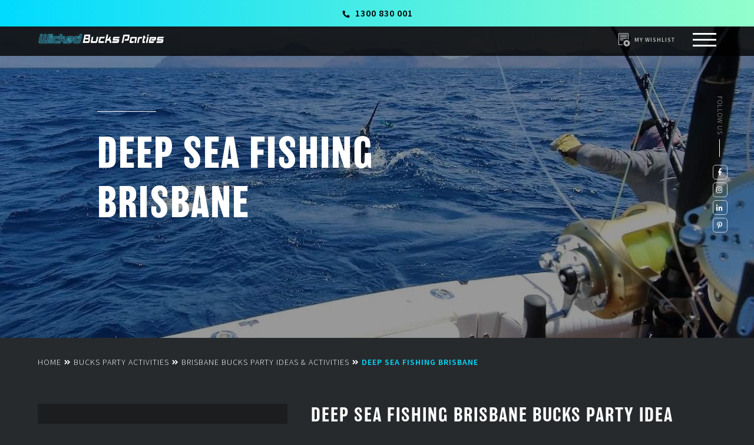

--- FILE ---
content_type: text/html; charset=UTF-8
request_url: https://wickedbucks.com.au/bucks-party-ideas-activities/brisbane-bucks-party-ideas-and-activities/brisbane-deep-sea-fishing-bucks-activity/
body_size: 22458
content:
<!doctype html>
<html lang="en-US">
    <head>
      <meta charset="utf-8">
      <meta http-equiv="X-UA-Compatible" content="IE=edge,chrome=1">
      <title>? Deep Sea Fishing Brisbane Bucks Party Ideas</title>
<link crossorigin data-rocket-preconnect href="https://www.googletagmanager.com" rel="preconnect">
<link crossorigin data-rocket-preconnect href="https://a.omappapi.com" rel="preconnect"><link rel="preload" data-rocket-preload as="image" href="https://wickedbucks.com.au/wp-content/uploads/2019/02/deep-sea-fishing-brisbane-bucks-party-ideas-header-1900x542.jpg" fetchpriority="high">
      <meta name="viewport" content="width=device-width, initial-scale=1.0, minimum-scale=1.0, user-scalable=yes"/>
		<meta name="facebook-domain-verification" content="q8jkicfoqjgqa447si4ekoe9sn4f85" />	
      <link data-minify="1" rel="stylesheet" href="https://wickedbucks.com.au/wp-content/cache/min/1/fnw0neu.css?ver=1756865493">
		<link rel="alternate" hreflang="x-default" href="https://wickedbucks.com.au"/>
		<link rel="alternate" hreflang="en-au" href="https://wickedbucks.com.au"/>
      <link rel="icon" href="https://wickedbucks.com.au/wp-content/themes/wickedbucksnew/assets/icons/favicon.jpg">
      <!--[if IE]>
              <link rel="shortcut icon" href="/assets/icons/favicon.png">
      <![endif]-->
     


	
		
      <meta name='robots' content='index, follow, max-image-preview:large, max-snippet:-1, max-video-preview:-1' />
	<style>img:is([sizes="auto" i], [sizes^="auto," i]) { contain-intrinsic-size: 3000px 1500px }</style>
	
	<!-- This site is optimized with the Yoast SEO Premium plugin v26.6 (Yoast SEO v26.6) - https://yoast.com/wordpress/plugins/seo/ -->
	<meta name="description" content="Brisbane Deep Sea Fishing is legendary for bucks parties, half-day and full-day charters, bikini waitresses serving beers and cooking up the BBQ." />
	<link rel="canonical" href="https://wickedbucks.com.au/bucks-party-ideas-activities/brisbane-bucks-party-ideas-and-activities/brisbane-deep-sea-fishing-bucks-activity/" />
	<meta property="og:locale" content="en_US" />
	<meta property="og:type" content="article" />
	<meta property="og:title" content="Deep Sea Fishing Brisbane" />
	<meta property="og:description" content="Brisbane Deep Sea Fishing is legendary for bucks parties, half-day and full-day charters, bikini waitresses serving beers and cooking up the BBQ." />
	<meta property="og:url" content="https://wickedbucks.com.au/bucks-party-ideas-activities/brisbane-bucks-party-ideas-and-activities/brisbane-deep-sea-fishing-bucks-activity/" />
	<meta property="og:site_name" content="Wicked Bucks" />
	<meta property="article:publisher" content="https://www.facebook.com/WickedBucks/" />
	<meta property="article:modified_time" content="2022-12-23T04:46:10+00:00" />
	<meta property="og:image" content="https://wickedbucks.com.au/wp-content/uploads/2019/02/deep-sea-fishing-brisbane-bucks-party-ideas-header.jpg" />
	<meta property="og:image:width" content="1920" />
	<meta property="og:image:height" content="542" />
	<meta property="og:image:type" content="image/jpeg" />
	<meta name="twitter:card" content="summary_large_image" />
	<script type="application/ld+json" class="yoast-schema-graph">{"@context":"https://schema.org","@graph":[{"@type":"WebPage","@id":"https://wickedbucks.com.au/bucks-party-ideas-activities/brisbane-bucks-party-ideas-and-activities/brisbane-deep-sea-fishing-bucks-activity/","url":"https://wickedbucks.com.au/bucks-party-ideas-activities/brisbane-bucks-party-ideas-and-activities/brisbane-deep-sea-fishing-bucks-activity/","name":"? Deep Sea Fishing Brisbane Bucks Party Ideas","isPartOf":{"@id":"https://wickedbucks.com.au/#website"},"primaryImageOfPage":{"@id":"https://wickedbucks.com.au/bucks-party-ideas-activities/brisbane-bucks-party-ideas-and-activities/brisbane-deep-sea-fishing-bucks-activity/#primaryimage"},"image":{"@id":"https://wickedbucks.com.au/bucks-party-ideas-activities/brisbane-bucks-party-ideas-and-activities/brisbane-deep-sea-fishing-bucks-activity/#primaryimage"},"thumbnailUrl":"https://wickedbucks.com.au/wp-content/uploads/2019/02/deep-sea-fishing-brisbane-bucks-party-ideas-header.jpg","datePublished":"2019-02-03T13:46:17+00:00","dateModified":"2022-12-23T04:46:10+00:00","description":"Brisbane Deep Sea Fishing is legendary for bucks parties, half-day and full-day charters, bikini waitresses serving beers and cooking up the BBQ.","breadcrumb":{"@id":"https://wickedbucks.com.au/bucks-party-ideas-activities/brisbane-bucks-party-ideas-and-activities/brisbane-deep-sea-fishing-bucks-activity/#breadcrumb"},"inLanguage":"en-US","potentialAction":[{"@type":"ReadAction","target":["https://wickedbucks.com.au/bucks-party-ideas-activities/brisbane-bucks-party-ideas-and-activities/brisbane-deep-sea-fishing-bucks-activity/"]}]},{"@type":"ImageObject","inLanguage":"en-US","@id":"https://wickedbucks.com.au/bucks-party-ideas-activities/brisbane-bucks-party-ideas-and-activities/brisbane-deep-sea-fishing-bucks-activity/#primaryimage","url":"https://wickedbucks.com.au/wp-content/uploads/2019/02/deep-sea-fishing-brisbane-bucks-party-ideas-header.jpg","contentUrl":"https://wickedbucks.com.au/wp-content/uploads/2019/02/deep-sea-fishing-brisbane-bucks-party-ideas-header.jpg","width":1920,"height":542,"caption":"group of bucks deep sea fishing"},{"@type":"BreadcrumbList","@id":"https://wickedbucks.com.au/bucks-party-ideas-activities/brisbane-bucks-party-ideas-and-activities/brisbane-deep-sea-fishing-bucks-activity/#breadcrumb","itemListElement":[{"@type":"ListItem","position":1,"name":"Home","item":"https://wickedbucks.com.au/"},{"@type":"ListItem","position":2,"name":"Deep Sea Fishing Brisbane"}]},{"@type":"WebSite","@id":"https://wickedbucks.com.au/#website","url":"https://wickedbucks.com.au/","name":"Wicked Bucks","description":"The Ultimate Bucks Party Planners","publisher":{"@id":"https://wickedbucks.com.au/#organization"},"potentialAction":[{"@type":"SearchAction","target":{"@type":"EntryPoint","urlTemplate":"https://wickedbucks.com.au/?s={search_term_string}"},"query-input":{"@type":"PropertyValueSpecification","valueRequired":true,"valueName":"search_term_string"}}],"inLanguage":"en-US"},{"@type":"Organization","@id":"https://wickedbucks.com.au/#organization","name":"Wicked Bucks Parties","url":"https://wickedbucks.com.au/","logo":{"@type":"ImageObject","inLanguage":"en-US","@id":"https://wickedbucks.com.au/#/schema/logo/image/","url":"https://wickedbucks.com.au/wp-content/uploads/2019/03/logo-wicked.png","contentUrl":"https://wickedbucks.com.au/wp-content/uploads/2019/03/logo-wicked.png","width":1986,"height":205,"caption":"Wicked Bucks Parties"},"image":{"@id":"https://wickedbucks.com.au/#/schema/logo/image/"},"sameAs":["https://www.facebook.com/WickedBucks/","https://www.instagram.com/wicked_bucks/"]}]}</script>
	<!-- / Yoast SEO Premium plugin. -->


<link rel='dns-prefetch' href='//a.omappapi.com' />
<link rel='dns-prefetch' href='//www.googletagmanager.com' />

<link data-minify="1" rel='stylesheet' id='css_overrides-css' href='https://wickedbucks.com.au/wp-content/cache/min/1/wp-content/themes/wickedbucksnew/overrides.css?ver=1756865493' type='text/css' media='all' />
<link data-minify="1" rel='stylesheet' id='css_picker-css' href='https://wickedbucks.com.au/wp-content/cache/min/1/wp-content/themes/wickedbucksnew/assets/pickadate/default.css?ver=1756865493' type='text/css' media='all' />
<link data-minify="1" rel='stylesheet' id='css_telinput-css' href='https://wickedbucks.com.au/wp-content/cache/min/1/wp-content/themes/wickedbucksnew/assets/intl-tel-input/css/intlTelInput.css?ver=1756865493' type='text/css' media='all' />
<link rel='stylesheet' id='sbi_styles-css' href='https://wickedbucks.com.au/wp-content/plugins/instagram-feed-pro/css/sbi-styles.min.css?ver=6.9.0' type='text/css' media='all' />
<style id='wp-emoji-styles-inline-css' type='text/css'>

	img.wp-smiley, img.emoji {
		display: inline !important;
		border: none !important;
		box-shadow: none !important;
		height: 1em !important;
		width: 1em !important;
		margin: 0 0.07em !important;
		vertical-align: -0.1em !important;
		background: none !important;
		padding: 0 !important;
	}
</style>
<link rel='stylesheet' id='wp-block-library-css' href='https://wickedbucks.com.au/wp-includes/css/dist/block-library/style.min.css?ver=d71a6b8195c47b9c294cc6f7e3fb4932' type='text/css' media='all' />
<style id='classic-theme-styles-inline-css' type='text/css'>
/*! This file is auto-generated */
.wp-block-button__link{color:#fff;background-color:#32373c;border-radius:9999px;box-shadow:none;text-decoration:none;padding:calc(.667em + 2px) calc(1.333em + 2px);font-size:1.125em}.wp-block-file__button{background:#32373c;color:#fff;text-decoration:none}
</style>
<style id='global-styles-inline-css' type='text/css'>
:root{--wp--preset--aspect-ratio--square: 1;--wp--preset--aspect-ratio--4-3: 4/3;--wp--preset--aspect-ratio--3-4: 3/4;--wp--preset--aspect-ratio--3-2: 3/2;--wp--preset--aspect-ratio--2-3: 2/3;--wp--preset--aspect-ratio--16-9: 16/9;--wp--preset--aspect-ratio--9-16: 9/16;--wp--preset--color--black: #000000;--wp--preset--color--cyan-bluish-gray: #abb8c3;--wp--preset--color--white: #ffffff;--wp--preset--color--pale-pink: #f78da7;--wp--preset--color--vivid-red: #cf2e2e;--wp--preset--color--luminous-vivid-orange: #ff6900;--wp--preset--color--luminous-vivid-amber: #fcb900;--wp--preset--color--light-green-cyan: #7bdcb5;--wp--preset--color--vivid-green-cyan: #00d084;--wp--preset--color--pale-cyan-blue: #8ed1fc;--wp--preset--color--vivid-cyan-blue: #0693e3;--wp--preset--color--vivid-purple: #9b51e0;--wp--preset--gradient--vivid-cyan-blue-to-vivid-purple: linear-gradient(135deg,rgba(6,147,227,1) 0%,rgb(155,81,224) 100%);--wp--preset--gradient--light-green-cyan-to-vivid-green-cyan: linear-gradient(135deg,rgb(122,220,180) 0%,rgb(0,208,130) 100%);--wp--preset--gradient--luminous-vivid-amber-to-luminous-vivid-orange: linear-gradient(135deg,rgba(252,185,0,1) 0%,rgba(255,105,0,1) 100%);--wp--preset--gradient--luminous-vivid-orange-to-vivid-red: linear-gradient(135deg,rgba(255,105,0,1) 0%,rgb(207,46,46) 100%);--wp--preset--gradient--very-light-gray-to-cyan-bluish-gray: linear-gradient(135deg,rgb(238,238,238) 0%,rgb(169,184,195) 100%);--wp--preset--gradient--cool-to-warm-spectrum: linear-gradient(135deg,rgb(74,234,220) 0%,rgb(151,120,209) 20%,rgb(207,42,186) 40%,rgb(238,44,130) 60%,rgb(251,105,98) 80%,rgb(254,248,76) 100%);--wp--preset--gradient--blush-light-purple: linear-gradient(135deg,rgb(255,206,236) 0%,rgb(152,150,240) 100%);--wp--preset--gradient--blush-bordeaux: linear-gradient(135deg,rgb(254,205,165) 0%,rgb(254,45,45) 50%,rgb(107,0,62) 100%);--wp--preset--gradient--luminous-dusk: linear-gradient(135deg,rgb(255,203,112) 0%,rgb(199,81,192) 50%,rgb(65,88,208) 100%);--wp--preset--gradient--pale-ocean: linear-gradient(135deg,rgb(255,245,203) 0%,rgb(182,227,212) 50%,rgb(51,167,181) 100%);--wp--preset--gradient--electric-grass: linear-gradient(135deg,rgb(202,248,128) 0%,rgb(113,206,126) 100%);--wp--preset--gradient--midnight: linear-gradient(135deg,rgb(2,3,129) 0%,rgb(40,116,252) 100%);--wp--preset--font-size--small: 13px;--wp--preset--font-size--medium: 20px;--wp--preset--font-size--large: 36px;--wp--preset--font-size--x-large: 42px;--wp--preset--spacing--20: 0.44rem;--wp--preset--spacing--30: 0.67rem;--wp--preset--spacing--40: 1rem;--wp--preset--spacing--50: 1.5rem;--wp--preset--spacing--60: 2.25rem;--wp--preset--spacing--70: 3.38rem;--wp--preset--spacing--80: 5.06rem;--wp--preset--shadow--natural: 6px 6px 9px rgba(0, 0, 0, 0.2);--wp--preset--shadow--deep: 12px 12px 50px rgba(0, 0, 0, 0.4);--wp--preset--shadow--sharp: 6px 6px 0px rgba(0, 0, 0, 0.2);--wp--preset--shadow--outlined: 6px 6px 0px -3px rgba(255, 255, 255, 1), 6px 6px rgba(0, 0, 0, 1);--wp--preset--shadow--crisp: 6px 6px 0px rgba(0, 0, 0, 1);}:where(.is-layout-flex){gap: 0.5em;}:where(.is-layout-grid){gap: 0.5em;}body .is-layout-flex{display: flex;}.is-layout-flex{flex-wrap: wrap;align-items: center;}.is-layout-flex > :is(*, div){margin: 0;}body .is-layout-grid{display: grid;}.is-layout-grid > :is(*, div){margin: 0;}:where(.wp-block-columns.is-layout-flex){gap: 2em;}:where(.wp-block-columns.is-layout-grid){gap: 2em;}:where(.wp-block-post-template.is-layout-flex){gap: 1.25em;}:where(.wp-block-post-template.is-layout-grid){gap: 1.25em;}.has-black-color{color: var(--wp--preset--color--black) !important;}.has-cyan-bluish-gray-color{color: var(--wp--preset--color--cyan-bluish-gray) !important;}.has-white-color{color: var(--wp--preset--color--white) !important;}.has-pale-pink-color{color: var(--wp--preset--color--pale-pink) !important;}.has-vivid-red-color{color: var(--wp--preset--color--vivid-red) !important;}.has-luminous-vivid-orange-color{color: var(--wp--preset--color--luminous-vivid-orange) !important;}.has-luminous-vivid-amber-color{color: var(--wp--preset--color--luminous-vivid-amber) !important;}.has-light-green-cyan-color{color: var(--wp--preset--color--light-green-cyan) !important;}.has-vivid-green-cyan-color{color: var(--wp--preset--color--vivid-green-cyan) !important;}.has-pale-cyan-blue-color{color: var(--wp--preset--color--pale-cyan-blue) !important;}.has-vivid-cyan-blue-color{color: var(--wp--preset--color--vivid-cyan-blue) !important;}.has-vivid-purple-color{color: var(--wp--preset--color--vivid-purple) !important;}.has-black-background-color{background-color: var(--wp--preset--color--black) !important;}.has-cyan-bluish-gray-background-color{background-color: var(--wp--preset--color--cyan-bluish-gray) !important;}.has-white-background-color{background-color: var(--wp--preset--color--white) !important;}.has-pale-pink-background-color{background-color: var(--wp--preset--color--pale-pink) !important;}.has-vivid-red-background-color{background-color: var(--wp--preset--color--vivid-red) !important;}.has-luminous-vivid-orange-background-color{background-color: var(--wp--preset--color--luminous-vivid-orange) !important;}.has-luminous-vivid-amber-background-color{background-color: var(--wp--preset--color--luminous-vivid-amber) !important;}.has-light-green-cyan-background-color{background-color: var(--wp--preset--color--light-green-cyan) !important;}.has-vivid-green-cyan-background-color{background-color: var(--wp--preset--color--vivid-green-cyan) !important;}.has-pale-cyan-blue-background-color{background-color: var(--wp--preset--color--pale-cyan-blue) !important;}.has-vivid-cyan-blue-background-color{background-color: var(--wp--preset--color--vivid-cyan-blue) !important;}.has-vivid-purple-background-color{background-color: var(--wp--preset--color--vivid-purple) !important;}.has-black-border-color{border-color: var(--wp--preset--color--black) !important;}.has-cyan-bluish-gray-border-color{border-color: var(--wp--preset--color--cyan-bluish-gray) !important;}.has-white-border-color{border-color: var(--wp--preset--color--white) !important;}.has-pale-pink-border-color{border-color: var(--wp--preset--color--pale-pink) !important;}.has-vivid-red-border-color{border-color: var(--wp--preset--color--vivid-red) !important;}.has-luminous-vivid-orange-border-color{border-color: var(--wp--preset--color--luminous-vivid-orange) !important;}.has-luminous-vivid-amber-border-color{border-color: var(--wp--preset--color--luminous-vivid-amber) !important;}.has-light-green-cyan-border-color{border-color: var(--wp--preset--color--light-green-cyan) !important;}.has-vivid-green-cyan-border-color{border-color: var(--wp--preset--color--vivid-green-cyan) !important;}.has-pale-cyan-blue-border-color{border-color: var(--wp--preset--color--pale-cyan-blue) !important;}.has-vivid-cyan-blue-border-color{border-color: var(--wp--preset--color--vivid-cyan-blue) !important;}.has-vivid-purple-border-color{border-color: var(--wp--preset--color--vivid-purple) !important;}.has-vivid-cyan-blue-to-vivid-purple-gradient-background{background: var(--wp--preset--gradient--vivid-cyan-blue-to-vivid-purple) !important;}.has-light-green-cyan-to-vivid-green-cyan-gradient-background{background: var(--wp--preset--gradient--light-green-cyan-to-vivid-green-cyan) !important;}.has-luminous-vivid-amber-to-luminous-vivid-orange-gradient-background{background: var(--wp--preset--gradient--luminous-vivid-amber-to-luminous-vivid-orange) !important;}.has-luminous-vivid-orange-to-vivid-red-gradient-background{background: var(--wp--preset--gradient--luminous-vivid-orange-to-vivid-red) !important;}.has-very-light-gray-to-cyan-bluish-gray-gradient-background{background: var(--wp--preset--gradient--very-light-gray-to-cyan-bluish-gray) !important;}.has-cool-to-warm-spectrum-gradient-background{background: var(--wp--preset--gradient--cool-to-warm-spectrum) !important;}.has-blush-light-purple-gradient-background{background: var(--wp--preset--gradient--blush-light-purple) !important;}.has-blush-bordeaux-gradient-background{background: var(--wp--preset--gradient--blush-bordeaux) !important;}.has-luminous-dusk-gradient-background{background: var(--wp--preset--gradient--luminous-dusk) !important;}.has-pale-ocean-gradient-background{background: var(--wp--preset--gradient--pale-ocean) !important;}.has-electric-grass-gradient-background{background: var(--wp--preset--gradient--electric-grass) !important;}.has-midnight-gradient-background{background: var(--wp--preset--gradient--midnight) !important;}.has-small-font-size{font-size: var(--wp--preset--font-size--small) !important;}.has-medium-font-size{font-size: var(--wp--preset--font-size--medium) !important;}.has-large-font-size{font-size: var(--wp--preset--font-size--large) !important;}.has-x-large-font-size{font-size: var(--wp--preset--font-size--x-large) !important;}
:where(.wp-block-post-template.is-layout-flex){gap: 1.25em;}:where(.wp-block-post-template.is-layout-grid){gap: 1.25em;}
:where(.wp-block-columns.is-layout-flex){gap: 2em;}:where(.wp-block-columns.is-layout-grid){gap: 2em;}
:root :where(.wp-block-pullquote){font-size: 1.5em;line-height: 1.6;}
</style>
<link data-minify="1" rel='stylesheet' id='flickity-css' href='https://wickedbucks.com.au/wp-content/cache/min/1/flickity@2.0.9/dist/flickity.min.css?ver=1756865493' type='text/css' media='screen' />
<link data-minify="1" rel='stylesheet' id='font-awesome-css' href='https://wickedbucks.com.au/wp-content/cache/min/1/releases/v5.0.6/css/all.css?ver=1756865493' type='text/css' media='all' />
<link data-minify="1" rel='stylesheet' id='main-styles-css' href='https://wickedbucks.com.au/wp-content/cache/min/1/wp-content/themes/wickedbucksnew/assets/css/styles.css?ver=1756865493' type='text/css' media='all' />
<script type="text/javascript" src="https://wickedbucks.com.au/wp-includes/js/jquery/jquery.min.js?ver=3.7.1" id="jquery-core-js" data-rocket-defer defer></script>
<script type="text/javascript" src="https://wickedbucks.com.au/wp-includes/js/jquery/jquery-migrate.min.js?ver=3.4.1" id="jquery-migrate-js" data-rocket-defer defer></script>

<!-- Google tag (gtag.js) snippet added by Site Kit -->
<!-- Google Analytics snippet added by Site Kit -->
<script type="text/javascript" src="https://www.googletagmanager.com/gtag/js?id=G-YVHL2MHG91" id="google_gtagjs-js" async></script>
<script type="text/javascript" id="google_gtagjs-js-after">
/* <![CDATA[ */
window.dataLayer = window.dataLayer || [];function gtag(){dataLayer.push(arguments);}
gtag("set","linker",{"domains":["wickedbucks.com.au"]});
gtag("js", new Date());
gtag("set", "developer_id.dZTNiMT", true);
gtag("config", "G-YVHL2MHG91");
/* ]]> */
</script>
<script data-minify="1" type="text/javascript" src="https://wickedbucks.com.au/wp-content/cache/min/1/flickity@2.0.9/dist/flickity.pkgd.min.js?ver=1756865493" id="flickity-js-js" data-rocket-defer defer></script>
<link rel="https://api.w.org/" href="https://wickedbucks.com.au/wp-json/" /><link rel="EditURI" type="application/rsd+xml" title="RSD" href="https://wickedbucks.com.au/xmlrpc.php?rsd" />
<link rel='shortlink' href='https://wickedbucks.com.au/?p=1659' />
<link rel="alternate" title="oEmbed (JSON)" type="application/json+oembed" href="https://wickedbucks.com.au/wp-json/oembed/1.0/embed?url=https%3A%2F%2Fwickedbucks.com.au%2Fbucks-party-ideas-activities%2Fbrisbane-bucks-party-ideas-and-activities%2Fbrisbane-deep-sea-fishing-bucks-activity%2F" />
<link rel="alternate" title="oEmbed (XML)" type="text/xml+oembed" href="https://wickedbucks.com.au/wp-json/oembed/1.0/embed?url=https%3A%2F%2Fwickedbucks.com.au%2Fbucks-party-ideas-activities%2Fbrisbane-bucks-party-ideas-and-activities%2Fbrisbane-deep-sea-fishing-bucks-activity%2F&#038;format=xml" />
<meta name="generator" content="Site Kit by Google 1.168.0" /><meta name="google-site-verification" content="kPjN1W_f-xWFyQUtBLbPNGKOAB9OKbGCUSNyMQOz2Qc">
<!-- Google Tag Manager snippet added by Site Kit -->
<script type="text/javascript">
/* <![CDATA[ */

			( function( w, d, s, l, i ) {
				w[l] = w[l] || [];
				w[l].push( {'gtm.start': new Date().getTime(), event: 'gtm.js'} );
				var f = d.getElementsByTagName( s )[0],
					j = d.createElement( s ), dl = l != 'dataLayer' ? '&l=' + l : '';
				j.async = true;
				j.src = 'https://www.googletagmanager.com/gtm.js?id=' + i + dl;
				f.parentNode.insertBefore( j, f );
			} )( window, document, 'script', 'dataLayer', 'GTM-W32C65K' );
			
/* ]]> */
</script>

<!-- End Google Tag Manager snippet added by Site Kit -->
<link rel="icon" href="https://wickedbucks.com.au/wp-content/uploads/2024/03/cropped-wicked-bucks-small-logo-32x32.jpg" sizes="32x32" />
<link rel="icon" href="https://wickedbucks.com.au/wp-content/uploads/2024/03/cropped-wicked-bucks-small-logo-192x192.jpg" sizes="192x192" />
<link rel="apple-touch-icon" href="https://wickedbucks.com.au/wp-content/uploads/2024/03/cropped-wicked-bucks-small-logo-180x180.jpg" />
<meta name="msapplication-TileImage" content="https://wickedbucks.com.au/wp-content/uploads/2024/03/cropped-wicked-bucks-small-logo-270x270.jpg" />
		<style type="text/css" id="wp-custom-css">
			.home-middle {
    background: #404040;
    padding: 60px 0;
}

.home-middle .home-middle-row {
    display: flex;
    align-items: center;
    justify-content: space-between;
}

.home-middle .home-middle-col {
    flex: 0 0 50%;
}

.home-middle .home-middle-col-left {
    padding: 0 100px 0 0;
}

.home-middle .home-middle-col img {
    display: block;
    width: 100%;
}

.home-middle .home-middle-col .button {
    margin: 20px 0 0;
}
.home-middle h2 span {
    font-weight: inherit;
    font-size: inherit;
    font-style: italic;
    letter-spacing: inherit;
    color: inherit;
}
@media (max-width: 992px) {
    .home-middle {
        padding: 40px 0;
    }
    .home-middle .home-middle-row {
        flex-wrap: wrap;
    }
    .home-middle .home-middle-col {
        flex: 100%;
    }
    .home-middle .home-middle-col-left {
        padding: 0;
        margin: 0 0 40px;
    }
}

		</style>
		    <style id="rocket-lazyrender-inline-css">[data-wpr-lazyrender] {content-visibility: auto;}</style><meta name="generator" content="WP Rocket 3.19.2.1" data-wpr-features="wpr_defer_js wpr_minify_js wpr_preconnect_external_domains wpr_automatic_lazy_rendering wpr_oci wpr_minify_css wpr_preload_links wpr_desktop" /></head>

    <body class="wp-singular party-ideas-template party-ideas-template-single-party-ideas-new party-ideas-template-single-party-ideas-new-php single single-party-ideas postid-1659 wp-theme-wickedbucksnew class-name">

 

    	<header  class="header">
        <div  class="container container-xlarge">
          <a id="header-logo" href="https://wickedbucks.com.au" data-wpel-link="internal"><img src="https://wickedbucks.com.au/wp-content/themes/wickedbucksnew/assets/icons/logo-wicked.png" alt="Logo" class="skip-lazy" /></a>          <nav>
            <ul id="menu-main-menu" class="menu"><li id="menu-item-302" class="menu-item menu-item-type-post_type menu-item-object-page menu-item-302"><a href="https://wickedbucks.com.au/build-your-own/" data-wpel-link="internal">Build Your Own</a></li>
<li id="menu-item-12153" class="menu-item menu-item-type-custom menu-item-object-custom menu-item-has-children menu-item-12153"><a href="https://wickedbucks.com.au/bucks-party-destinations/" data-wpel-link="internal">Destinations</a>
<ul class="sub-menu">
	<li id="menu-item-1387" class="menu-item menu-item-type-custom menu-item-object-custom menu-item-has-children menu-item-1387"><a href="#">Australia</a>
	<ul class="sub-menu">
		<li id="menu-item-1385" class="menu-item menu-item-type-post_type menu-item-object-destinations menu-item-1385"><a href="https://wickedbucks.com.au/bucks-party-destinations/gold-coast-bucks-destination/" data-wpel-link="internal">Gold Coast</a></li>
		<li id="menu-item-1386" class="menu-item menu-item-type-post_type menu-item-object-destinations menu-item-1386"><a href="https://wickedbucks.com.au/bucks-party-destinations/brisbane-bucks-desintation/" data-wpel-link="internal">Brisbane</a></li>
		<li id="menu-item-1413" class="menu-item menu-item-type-post_type menu-item-object-destinations menu-item-1413"><a href="https://wickedbucks.com.au/bucks-party-destinations/sydney-bucks-destination/" data-wpel-link="internal">Sydney</a></li>
		<li id="menu-item-1411" class="menu-item menu-item-type-post_type menu-item-object-destinations menu-item-1411"><a href="https://wickedbucks.com.au/bucks-party-destinations/melbourne-bucks-destination/" data-wpel-link="internal">Melbourne</a></li>
		<li id="menu-item-1409" class="menu-item menu-item-type-post_type menu-item-object-destinations menu-item-1409"><a href="https://wickedbucks.com.au/bucks-party-destinations/byron-bay-bucks-destination/" data-wpel-link="internal">Byron Bay</a></li>
		<li id="menu-item-1414" class="menu-item menu-item-type-post_type menu-item-object-destinations menu-item-1414"><a href="https://wickedbucks.com.au/bucks-party-destinations/airlie-beach-bucks-destination/" data-wpel-link="internal">Airlie Beach</a></li>
		<li id="menu-item-1408" class="menu-item menu-item-type-post_type menu-item-object-destinations menu-item-1408"><a href="https://wickedbucks.com.au/bucks-party-destinations/perth-bucks-destination/" data-wpel-link="internal">Perth</a></li>
		<li id="menu-item-1406" class="menu-item menu-item-type-post_type menu-item-object-destinations menu-item-1406"><a href="https://wickedbucks.com.au/bucks-party-destinations/cairns-bucks-destination/" data-wpel-link="internal">Cairns</a></li>
		<li id="menu-item-1412" class="menu-item menu-item-type-post_type menu-item-object-destinations menu-item-1412"><a href="https://wickedbucks.com.au/bucks-party-destinations/adelaide-bucks-destination/" data-wpel-link="internal">Adelaide</a></li>
		<li id="menu-item-1410" class="menu-item menu-item-type-post_type menu-item-object-destinations menu-item-1410"><a href="https://wickedbucks.com.au/bucks-party-destinations/darwin-bucks-destination/" data-wpel-link="internal">Darwin</a></li>
		<li id="menu-item-1407" class="menu-item menu-item-type-post_type menu-item-object-destinations menu-item-1407"><a href="https://wickedbucks.com.au/bucks-party-destinations/hobart-bucks-destination/" data-wpel-link="internal">Hobart</a></li>
	</ul>
</li>
	<li id="menu-item-1388" class="menu-item menu-item-type-custom menu-item-object-custom menu-item-has-children menu-item-1388"><a href="#">New Zealand</a>
	<ul class="sub-menu">
		<li id="menu-item-1405" class="menu-item menu-item-type-post_type menu-item-object-destinations menu-item-1405"><a href="https://wickedbucks.com.au/bucks-party-destinations/queenstown-bucks-destination/" data-wpel-link="internal">Queenstown</a></li>
		<li id="menu-item-1402" class="menu-item menu-item-type-post_type menu-item-object-destinations menu-item-1402"><a href="https://wickedbucks.com.au/bucks-party-destinations/taupo-bucks-destination/" data-wpel-link="internal">Taupo</a></li>
		<li id="menu-item-1403" class="menu-item menu-item-type-post_type menu-item-object-destinations menu-item-1403"><a href="https://wickedbucks.com.au/bucks-party-destinations/wellington-bucks-destination/" data-wpel-link="internal">Wellington</a></li>
		<li id="menu-item-1404" class="menu-item menu-item-type-post_type menu-item-object-destinations menu-item-1404"><a href="https://wickedbucks.com.au/bucks-party-destinations/auckland-bucks-destination/" data-wpel-link="internal">Auckland</a></li>
		<li id="menu-item-6815" class="menu-item menu-item-type-post_type menu-item-object-destinations menu-item-6815"><a href="https://wickedbucks.com.au/bucks-party-destinations/christchurch-bucks-destination/" data-wpel-link="internal">Christchurch</a></li>
		<li id="menu-item-6826" class="menu-item menu-item-type-post_type menu-item-object-destinations menu-item-6826"><a href="https://wickedbucks.com.au/bucks-party-destinations/bay-of-islands-bucks-destination/" data-wpel-link="internal">Bay of Islands</a></li>
		<li id="menu-item-6833" class="menu-item menu-item-type-post_type menu-item-object-destinations menu-item-6833"><a href="https://wickedbucks.com.au/bucks-party-destinations/dunedin-bucks-destination/" data-wpel-link="internal">Dunedin</a></li>
		<li id="menu-item-7144" class="menu-item menu-item-type-post_type menu-item-object-destinations menu-item-7144"><a href="https://wickedbucks.com.au/bucks-party-destinations/tauranga-bucks-destination/" data-wpel-link="internal">Tauranga</a></li>
		<li id="menu-item-7171" class="menu-item menu-item-type-post_type menu-item-object-destinations menu-item-7171"><a href="https://wickedbucks.com.au/bucks-party-destinations/wanaka-bucks-destination/" data-wpel-link="internal">Wanaka</a></li>
		<li id="menu-item-6840" class="menu-item menu-item-type-post_type menu-item-object-destinations menu-item-6840"><a href="https://wickedbucks.com.au/bucks-party-destinations/rotorua-bucks-destination/" data-wpel-link="internal">Rotorua</a></li>
	</ul>
</li>
	<li id="menu-item-7169" class="menu-item menu-item-type-post_type menu-item-object-destinations menu-item-7169"><a href="https://wickedbucks.com.au/bucks-party-destinations/bali-bucks-destination/" data-wpel-link="internal">Bali</a></li>
	<li id="menu-item-7170" class="menu-item menu-item-type-post_type menu-item-object-destinations menu-item-7170"><a href="https://wickedbucks.com.au/bucks-party-destinations/fiji-bucks-destination/" data-wpel-link="internal">Fiji</a></li>
	<li id="menu-item-7173" class="menu-item menu-item-type-custom menu-item-object-custom menu-item-has-children menu-item-7173"><a href="#">USA</a>
	<ul class="sub-menu">
		<li id="menu-item-7174" class="menu-item menu-item-type-post_type menu-item-object-destinations menu-item-7174"><a href="https://wickedbucks.com.au/bucks-party-destinations/las-vegas-bucks-destination/" data-wpel-link="internal">Las Vegas</a></li>
	</ul>
</li>
</ul>
</li>
<li id="menu-item-461" class="menu-item menu-item-type-post_type menu-item-object-page menu-item-has-children menu-item-461"><a href="https://wickedbucks.com.au/bucks-party-packages/" data-wpel-link="internal">Bucks packages</a>
<ul class="sub-menu">
	<li id="menu-item-319" class="menu-item menu-item-type-custom menu-item-object-custom menu-item-has-children menu-item-319"><a href="#">Australia</a>
	<ul class="sub-menu">
		<li id="menu-item-311" class="menu-item menu-item-type-taxonomy menu-item-object-packages-category menu-item-has-children menu-item-311"><a href="https://wickedbucks.com.au/bucks-party-packages/gold-coast-bucks-party-packages/" data-wpel-link="internal">Gold Coast Packages</a>
		<ul class="sub-menu">
			<li id="menu-item-1237" class="menu-item menu-item-type-post_type menu-item-object-packages menu-item-1237"><a href="https://wickedbucks.com.au/bucks-party-packages/gold-coast-bucks-party-packages/gold-coast-bucks-ace-of-spades-package/" data-wpel-link="internal">Ace of Spades</a></li>
			<li id="menu-item-1240" class="menu-item menu-item-type-post_type menu-item-object-packages menu-item-1240"><a href="https://wickedbucks.com.au/bucks-party-packages/gold-coast-bucks-party-packages/gold-coast-bucks-basics-party-in-paradise-package/" data-wpel-link="internal">Basics Party In Paradise</a></li>
			<li id="menu-item-1241" class="menu-item menu-item-type-post_type menu-item-object-packages menu-item-1241"><a href="https://wickedbucks.com.au/bucks-party-packages/gold-coast-bucks-party-packages/gold-coast-bucks-beers-bars-and-boobs-bonanza/" data-wpel-link="internal">Beers Bars &#038; Boobs Bonanza</a></li>
			<li id="menu-item-1242" class="menu-item menu-item-type-post_type menu-item-object-packages menu-item-1242"><a href="https://wickedbucks.com.au/bucks-party-packages/gold-coast-bucks-party-packages/gold-coast-bucks-bowls-bunnies-and-beats-package/" data-wpel-link="internal">Bowls Bunnies &#038; Beats</a></li>
			<li id="menu-item-1243" class="menu-item menu-item-type-post_type menu-item-object-packages menu-item-1243"><a href="https://wickedbucks.com.au/bucks-party-packages/gold-coast-bucks-party-packages/gold-coast-bucks-clay-shooting-package/" data-wpel-link="internal">Clay Shooting</a></li>
			<li id="menu-item-1244" class="menu-item menu-item-type-post_type menu-item-object-packages menu-item-1244"><a href="https://wickedbucks.com.au/bucks-party-packages/gold-coast-bucks-party-packages/gold-coast-bucks-cruise-party-and-crawl-package/" data-wpel-link="internal">Cruise Party &#038; Crawl</a></li>
			<li id="menu-item-1245" class="menu-item menu-item-type-post_type menu-item-object-packages menu-item-1245"><a href="https://wickedbucks.com.au/bucks-party-packages/gold-coast-bucks-party-packages/gold-coast-bucks-eat-drink-swing-repeat-package/" data-wpel-link="internal">Eat Drink Swing Repeat</a></li>
			<li id="menu-item-1246" class="menu-item menu-item-type-post_type menu-item-object-packages menu-item-1246"><a href="https://wickedbucks.com.au/bucks-party-packages/gold-coast-bucks-party-packages/gold-coast-bucks-fish-and-strip-party-package/" data-wpel-link="internal">Fish &#038; Strip Party</a></li>
			<li id="menu-item-1247" class="menu-item menu-item-type-post_type menu-item-object-packages menu-item-1247"><a href="https://wickedbucks.com.au/bucks-party-packages/gold-coast-bucks-party-packages/gold-coast-bucks-get-wet-go-wild-party-package/" data-wpel-link="internal">Get Wet Go Wild</a></li>
			<li id="menu-item-1248" class="menu-item menu-item-type-post_type menu-item-object-packages menu-item-1248"><a href="https://wickedbucks.com.au/bucks-party-packages/gold-coast-bucks-party-packages/gold-coast-bucks-golf-girls-and-groovers-package/" data-wpel-link="internal">Golf Girls &#038; Groovers</a></li>
			<li id="menu-item-1249" class="menu-item menu-item-type-post_type menu-item-object-packages menu-item-1249"><a href="https://wickedbucks.com.au/bucks-party-packages/gold-coast-bucks-party-packages/gold-coast-bucks-hangover-weekend-package/" data-wpel-link="internal">Hangover Weekend</a></li>
			<li id="menu-item-11136" class="menu-item menu-item-type-post_type menu-item-object-packages menu-item-11136"><a href="https://wickedbucks.com.au/bucks-party-packages/gold-coast-bucks-party-packages/gold-coast-high-rollers-bucks-weekend/" data-wpel-link="internal">High Rollers Weekend</a></li>
			<li id="menu-item-1256" class="menu-item menu-item-type-post_type menu-item-object-packages menu-item-1256"><a href="https://wickedbucks.com.au/bucks-party-packages/gold-coast-bucks-party-packages/gold-coast-kidnap-the-bucks-party-package/" data-wpel-link="internal">Kidnap the Bucks</a></li>
			<li id="menu-item-1250" class="menu-item menu-item-type-post_type menu-item-object-packages menu-item-1250"><a href="https://wickedbucks.com.au/bucks-party-packages/gold-coast-bucks-party-packages/gold-coast-bucks-girls-supreme-party-package/" data-wpel-link="internal">Man Cave Supreme</a></li>
			<li id="menu-item-1251" class="menu-item menu-item-type-post_type menu-item-object-packages menu-item-1251"><a href="https://wickedbucks.com.au/bucks-party-packages/gold-coast-bucks-party-packages/gold-coast-bucks-paintball-and-party-package/" data-wpel-link="internal">Paintball &#038; Party</a></li>
			<li id="menu-item-1257" class="menu-item menu-item-type-post_type menu-item-object-packages menu-item-1257"><a href="https://wickedbucks.com.au/bucks-party-packages/gold-coast-bucks-party-packages/gold-coast-ride-me-hard-bucks-weekend-package/" data-wpel-link="internal">Ride Me Hard Bucks Weekend</a></li>
			<li id="menu-item-1252" class="menu-item menu-item-type-post_type menu-item-object-packages menu-item-1252"><a href="https://wickedbucks.com.au/bucks-party-packages/gold-coast-bucks-party-packages/gold-coast-bucks-shooters-and-hooters-package/" data-wpel-link="internal">Shooters &#038; Hooters</a></li>
			<li id="menu-item-1253" class="menu-item menu-item-type-post_type menu-item-object-packages menu-item-1253"><a href="https://wickedbucks.com.au/bucks-party-packages/gold-coast-bucks-party-packages/gold-coast-bucks-steak-and-tits-party-package/" data-wpel-link="internal">Steak &#038; Tits</a></li>
			<li id="menu-item-1254" class="menu-item menu-item-type-post_type menu-item-object-packages menu-item-1254"><a href="https://wickedbucks.com.au/bucks-party-packages/gold-coast-bucks-party-packages/gold-coast-bucks-ultimate-in-room-poker-package/" data-wpel-link="internal">Ultimate In Room Poker</a></li>
			<li id="menu-item-1255" class="menu-item menu-item-type-post_type menu-item-object-packages menu-item-1255"><a href="https://wickedbucks.com.au/bucks-party-packages/gold-coast-bucks-party-packages/gold-coast-bucks-ultimate-kart-attack-package/" data-wpel-link="internal">Ultimate Kart Attack</a></li>
			<li id="menu-item-1238" class="menu-item menu-item-type-post_type menu-item-object-packages menu-item-1238"><a href="https://wickedbucks.com.au/bucks-party-packages/gold-coast-bucks-party-packages/gold-coast-bucks-wicked-007-package/" data-wpel-link="internal">Wicked 007</a></li>
		</ul>
</li>
		<li id="menu-item-307" class="menu-item menu-item-type-taxonomy menu-item-object-packages-category menu-item-has-children menu-item-307"><a href="https://wickedbucks.com.au/bucks-party-packages/brisbane-bucks-party-packages/" data-wpel-link="internal">Brisbane Packages</a>
		<ul class="sub-menu">
			<li id="menu-item-985" class="menu-item menu-item-type-post_type menu-item-object-packages menu-item-985"><a href="https://wickedbucks.com.au/bucks-party-packages/brisbane-bucks-party-packages/brisbane-bucks-clay-shooting-package/" data-wpel-link="internal">Clay Shooting</a></li>
			<li id="menu-item-993" class="menu-item menu-item-type-post_type menu-item-object-packages menu-item-993"><a href="https://wickedbucks.com.au/bucks-party-packages/brisbane-bucks-party-packages/brisbane-bucks-golf-girls-and-groovers-party-package/" data-wpel-link="internal">Golf Girls &#038; Groovers</a></li>
			<li id="menu-item-1028" class="menu-item menu-item-type-post_type menu-item-object-packages menu-item-1028"><a href="https://wickedbucks.com.au/bucks-party-packages/brisbane-bucks-party-packages/brisbane-bucks-paintball-and-party-package/" data-wpel-link="internal">Paintball &#038; Party</a></li>
			<li id="menu-item-992" class="menu-item menu-item-type-post_type menu-item-object-packages menu-item-992"><a href="https://wickedbucks.com.au/bucks-party-packages/brisbane-bucks-party-packages/brisbane-bucks-party-cruise-party-package/" data-wpel-link="internal">Party Cruise</a></li>
			<li id="menu-item-991" class="menu-item menu-item-type-post_type menu-item-object-packages menu-item-991"><a href="https://wickedbucks.com.au/bucks-party-packages/brisbane-bucks-party-packages/brisbane-bucks-party-in-paradise-package/" data-wpel-link="internal">Party in Paradise</a></li>
			<li id="menu-item-990" class="menu-item menu-item-type-post_type menu-item-object-packages menu-item-990"><a href="https://wickedbucks.com.au/bucks-party-packages/brisbane-bucks-party-packages/brisbane-bucks-ride-me-hard-day-party-package/" data-wpel-link="internal">Ride Me Hard Day</a></li>
			<li id="menu-item-989" class="menu-item menu-item-type-post_type menu-item-object-packages menu-item-989"><a href="https://wickedbucks.com.au/bucks-party-packages/brisbane-bucks-party-packages/brisbane-burgers-babes-and-boobs-package/" data-wpel-link="internal">Steak &#038; Tits</a></li>
			<li id="menu-item-984" class="menu-item menu-item-type-post_type menu-item-object-packages menu-item-984"><a href="https://wickedbucks.com.au/bucks-party-packages/brisbane-bucks-party-packages/brisbane-bucks-stripclub-safari-party-package/" data-wpel-link="internal">Stripclub Safari</a></li>
			<li id="menu-item-986" class="menu-item menu-item-type-post_type menu-item-object-packages menu-item-986"><a href="https://wickedbucks.com.au/bucks-party-packages/brisbane-bucks-party-packages/brisbane-bucks-ultimate-day-out-party-package/" data-wpel-link="internal">Ultimate Day Out</a></li>
			<li id="menu-item-988" class="menu-item menu-item-type-post_type menu-item-object-packages menu-item-988"><a href="https://wickedbucks.com.au/bucks-party-packages/brisbane-bucks-party-packages/brisbane-bucks-in-house-poker-party-package/" data-wpel-link="internal">Ultimate In House Poker</a></li>
			<li id="menu-item-987" class="menu-item menu-item-type-post_type menu-item-object-packages menu-item-987"><a href="https://wickedbucks.com.au/bucks-party-packages/brisbane-bucks-party-packages/brisbane-bucks-ultimate-kart-attack-party-package/" data-wpel-link="internal">Ultimate Kart Attack</a></li>
		</ul>
</li>
		<li id="menu-item-316" class="menu-item menu-item-type-taxonomy menu-item-object-packages-category menu-item-has-children menu-item-316"><a href="https://wickedbucks.com.au/bucks-party-packages/sydney-bucks-party-packages/" data-wpel-link="internal">Sydney Packages</a>
		<ul class="sub-menu">
			<li id="menu-item-10749" class="menu-item menu-item-type-post_type menu-item-object-packages menu-item-10749"><a href="https://wickedbucks.com.au/bucks-party-packages/sydney-bucks-party-packages/sydney-bucks-all-in-poker-party-package/" data-wpel-link="internal">All In Poker Party</a></li>
			<li id="menu-item-1959" class="menu-item menu-item-type-post_type menu-item-object-packages menu-item-1959"><a href="https://wickedbucks.com.au/bucks-party-packages/sydney-bucks-party-packages/sydney-bucks-battle-and-babes-party-package/" data-wpel-link="internal">Battle &#038; Babes</a></li>
			<li id="menu-item-1961" class="menu-item menu-item-type-post_type menu-item-object-packages menu-item-1961"><a href="https://wickedbucks.com.au/bucks-party-packages/sydney-bucks-party-packages/sydney-bucks-bowls-bunnies-and-beats-package/" data-wpel-link="internal">Bowls Bunnies &#038; Beats</a></li>
			<li id="menu-item-1957" class="menu-item menu-item-type-post_type menu-item-object-packages menu-item-1957"><a href="https://wickedbucks.com.au/bucks-party-packages/sydney-bucks-party-packages/sydney-bucks-fish-and-strip-party-package/" data-wpel-link="internal">Fish &#038; Strip</a></li>
			<li id="menu-item-1964" class="menu-item menu-item-type-post_type menu-item-object-packages menu-item-1964"><a href="https://wickedbucks.com.au/bucks-party-packages/sydney-bucks-party-packages/sydney-bucks-hole-in-one-party-package/" data-wpel-link="internal">Hole in One</a></li>
			<li id="menu-item-11198" class="menu-item menu-item-type-post_type menu-item-object-packages menu-item-11198"><a href="https://wickedbucks.com.au/bucks-party-packages/sydney-bucks-party-packages/sydney-bucks-luxury-boat-party-cruise-package/" data-wpel-link="internal">Luxury Boat Party Cruise</a></li>
			<li id="menu-item-11200" class="menu-item menu-item-type-post_type menu-item-object-packages menu-item-11200"><a href="https://wickedbucks.com.au/bucks-party-packages/sydney-bucks-party-packages/sydney-not-for-the-faint-hearted-package/" data-wpel-link="internal">Not for the Faint Hearted</a></li>
			<li id="menu-item-1960" class="menu-item menu-item-type-post_type menu-item-object-packages menu-item-1960"><a href="https://wickedbucks.com.au/bucks-party-packages/sydney-bucks-party-packages/sydney-bucks-paintball-skirmish-and-strippers-package/" data-wpel-link="internal">Paintball &#038; Strippers</a></li>
			<li id="menu-item-11199" class="menu-item menu-item-type-post_type menu-item-object-packages menu-item-11199"><a href="https://wickedbucks.com.au/bucks-party-packages/sydney-bucks-party-packages/sydney-raunchy-race-day-package/" data-wpel-link="internal">Raunchy Race Day</a></li>
			<li id="menu-item-1956" class="menu-item menu-item-type-post_type menu-item-object-packages menu-item-1956"><a href="https://wickedbucks.com.au/bucks-party-packages/sydney-bucks-party-packages/sydney-bucks-shooters-and-hooters-package/" data-wpel-link="internal">Shooters &#038; Hooters</a></li>
			<li id="menu-item-1965" class="menu-item menu-item-type-post_type menu-item-object-packages menu-item-1965"><a href="https://wickedbucks.com.au/bucks-party-packages/sydney-bucks-party-packages/sydney-bucks-steak-and-tits-package/" data-wpel-link="internal">Steak &#038; Tits</a></li>
			<li id="menu-item-1962" class="menu-item menu-item-type-post_type menu-item-object-packages menu-item-1962"><a href="https://wickedbucks.com.au/bucks-party-packages/sydney-bucks-party-packages/sydney-bucks-summer-party-cruise-package/" data-wpel-link="internal">Summer Party Cruise</a></li>
		</ul>
</li>
		<li id="menu-item-313" class="menu-item menu-item-type-taxonomy menu-item-object-packages-category menu-item-has-children menu-item-313"><a href="https://wickedbucks.com.au/bucks-party-packages/melbourne-bucks-party-packages/" data-wpel-link="internal">Melbourne Packages</a>
		<ul class="sub-menu">
			<li id="menu-item-1123" class="menu-item menu-item-type-post_type menu-item-object-packages menu-item-1123"><a href="https://wickedbucks.com.au/bucks-party-packages/melbourne-bucks-party-packages/melbourne-bucks-all-in-poker-package/" data-wpel-link="internal">All In Poker</a></li>
			<li id="menu-item-1125" class="menu-item menu-item-type-post_type menu-item-object-packages menu-item-1125"><a href="https://wickedbucks.com.au/bucks-party-packages/melbourne-bucks-party-packages/melbourne-bucks-beers-boobs-and-burgers-package/" data-wpel-link="internal">Beers Steak &#038; Tits</a></li>
			<li id="menu-item-1118" class="menu-item menu-item-type-post_type menu-item-object-packages menu-item-1118"><a href="https://wickedbucks.com.au/bucks-party-packages/melbourne-bucks-party-packages/melbourne-bucks-fishing-package/" data-wpel-link="internal">Fishing Package</a></li>
			<li id="menu-item-1121" class="menu-item menu-item-type-post_type menu-item-object-packages menu-item-1121"><a href="https://wickedbucks.com.au/bucks-party-packages/melbourne-bucks-party-packages/melbourne-bucks-go-kart-attack-party-package/" data-wpel-link="internal">Go Kart Attack</a></li>
			<li id="menu-item-1124" class="menu-item menu-item-type-post_type menu-item-object-packages menu-item-1124"><a href="https://wickedbucks.com.au/bucks-party-packages/melbourne-bucks-party-packages/melbourne-bucks-go-karts-brews-babes-party-package/" data-wpel-link="internal">Go Karts Brews Babes</a></li>
			<li id="menu-item-1119" class="menu-item menu-item-type-post_type menu-item-object-packages menu-item-1119"><a href="https://wickedbucks.com.au/bucks-party-packages/melbourne-bucks-party-packages/melbourne-bucks-golf-party-package/" data-wpel-link="internal">Golf Party Package</a></li>
			<li id="menu-item-1126" class="menu-item menu-item-type-post_type menu-item-object-packages menu-item-1126"><a href="https://wickedbucks.com.au/bucks-party-packages/melbourne-bucks-party-packages/melbourne-bucks-hangover-party-package/" data-wpel-link="internal">Hangover Party</a></li>
			<li id="menu-item-1127" class="menu-item menu-item-type-post_type menu-item-object-packages menu-item-1127"><a href="https://wickedbucks.com.au/bucks-party-packages/melbourne-bucks-party-packages/melbourne-kidnap-the-buck-party-package/" data-wpel-link="internal">Kidnap The Buck</a></li>
			<li id="menu-item-1122" class="menu-item menu-item-type-post_type menu-item-object-packages menu-item-1122"><a href="https://wickedbucks.com.au/bucks-party-packages/melbourne-bucks-party-packages/melbourne-bucks-paintball-and-party-package/" data-wpel-link="internal">Paintball &#038; Party</a></li>
			<li id="menu-item-1236" class="menu-item menu-item-type-post_type menu-item-object-packages menu-item-1236"><a href="https://wickedbucks.com.au/bucks-party-packages/melbourne-bucks-party-packages/melbourne-bucks-ultimate-boat-party-package/" data-wpel-link="internal">Ultimate Boat Party</a></li>
			<li id="menu-item-1120" class="menu-item menu-item-type-post_type menu-item-object-packages menu-item-1120"><a href="https://wickedbucks.com.au/bucks-party-packages/melbourne-bucks-party-packages/melbourne-bucks-wicked-strip-club-package/" data-wpel-link="internal">Wicked Pub Crawl</a></li>
		</ul>
</li>
		<li id="menu-item-308" class="menu-item menu-item-type-taxonomy menu-item-object-packages-category menu-item-has-children menu-item-308"><a href="https://wickedbucks.com.au/bucks-party-packages/byron-bay-bucks-party-packages/" data-wpel-link="internal">Byron Bay Packages</a>
		<ul class="sub-menu">
			<li id="menu-item-2079" class="menu-item menu-item-type-post_type menu-item-object-packages menu-item-2079"><a href="https://wickedbucks.com.au/bucks-party-packages/byron-bay-bucks-party-packages/byron-bay-bucks-bowls-dine-and-party-package/" data-wpel-link="internal">Bowls Dine &#038; Party</a></li>
			<li id="menu-item-2077" class="menu-item menu-item-type-post_type menu-item-object-packages menu-item-2077"><a href="https://wickedbucks.com.au/bucks-party-packages/byron-bay-bucks-party-packages/byron-bay-bucks-catch-of-the-day-package/" data-wpel-link="internal">Catch of The Day</a></li>
			<li id="menu-item-2080" class="menu-item menu-item-type-post_type menu-item-object-packages menu-item-2080"><a href="https://wickedbucks.com.au/bucks-party-packages/byron-bay-bucks-party-packages/byron-bay-bucks-chuck-the-buck-skydiving-package/" data-wpel-link="internal">Chuck The Buck Skydiving</a></li>
			<li id="menu-item-2072" class="menu-item menu-item-type-post_type menu-item-object-packages menu-item-2072"><a href="https://wickedbucks.com.au/bucks-party-packages/byron-bay-bucks-party-packages/byron-bay-bucks-kayak-and-crawl-package/" data-wpel-link="internal">Kayak &#038; Crawl</a></li>
			<li id="menu-item-2076" class="menu-item menu-item-type-post_type menu-item-object-packages menu-item-2076"><a href="https://wickedbucks.com.au/bucks-party-packages/byron-bay-bucks-party-packages/byron-bay-bucks-luxe-buck-package/" data-wpel-link="internal">Luxe Buck</a></li>
			<li id="menu-item-2071" class="menu-item menu-item-type-post_type menu-item-object-packages menu-item-2071"><a href="https://wickedbucks.com.au/bucks-party-packages/byron-bay-bucks-party-packages/byron-bay-bucks-paddle-and-play-package/" data-wpel-link="internal">Paddle &#038; Play</a></li>
			<li id="menu-item-2075" class="menu-item menu-item-type-post_type menu-item-object-packages menu-item-2075"><a href="https://wickedbucks.com.au/bucks-party-packages/byron-bay-bucks-party-packages/byron-bay-paintball-beers-and-party-package/" data-wpel-link="internal">Paintball Beers &#038; Party</a></li>
			<li id="menu-item-2073" class="menu-item menu-item-type-post_type menu-item-object-packages menu-item-2073"><a href="https://wickedbucks.com.au/bucks-party-packages/byron-bay-bucks-party-packages/byron-bay-bucks-surf-brew-and-tucker-package/" data-wpel-link="internal">Surf Brew &#038; Tucker</a></li>
			<li id="menu-item-2078" class="menu-item menu-item-type-post_type menu-item-object-packages menu-item-2078"><a href="https://wickedbucks.com.au/bucks-party-packages/byron-bay-bucks-party-packages/byron-bay-bucks-tee-off-and-party-package/" data-wpel-link="internal">Tee Off and Party</a></li>
			<li id="menu-item-2074" class="menu-item menu-item-type-post_type menu-item-object-packages menu-item-2074"><a href="https://wickedbucks.com.au/bucks-party-packages/byron-bay-bucks-party-packages/byron-bay-bucks-the-ultimate-poker-party-package/" data-wpel-link="internal">Ultimate Poker Party</a></li>
		</ul>
</li>
		<li id="menu-item-305" class="menu-item menu-item-type-taxonomy menu-item-object-packages-category menu-item-has-children menu-item-305"><a href="https://wickedbucks.com.au/bucks-party-packages/airlie-beach-bucks-party-packages/" data-wpel-link="internal">Airlie Beach Packages</a>
		<ul class="sub-menu">
			<li id="menu-item-1736" class="menu-item menu-item-type-post_type menu-item-object-packages menu-item-1736"><a href="https://wickedbucks.com.au/bucks-party-packages/airlie-beach-bucks-party-packages/airlie-beach-bucks-catch-of-the-day-package/" data-wpel-link="internal">Catch of the Day</a></li>
			<li id="menu-item-11207" class="menu-item menu-item-type-post_type menu-item-object-packages menu-item-11207"><a href="https://wickedbucks.com.au/bucks-party-packages/airlie-beach-bucks-party-packages/airlie-beach-cruise-boobs-burgers-package/" data-wpel-link="internal">Cruise, Boobs &#038; Burgers</a></li>
			<li id="menu-item-11209" class="menu-item menu-item-type-post_type menu-item-object-packages menu-item-11209"><a href="https://wickedbucks.com.au/bucks-party-packages/airlie-beach-bucks-party-packages/airlie-beach-get-wicked-wet-wild-package/" data-wpel-link="internal">Get Wicked, Wet &#038; Wild</a></li>
			<li id="menu-item-1735" class="menu-item menu-item-type-post_type menu-item-object-packages menu-item-1735"><a href="https://wickedbucks.com.au/bucks-party-packages/airlie-beach-bucks-party-packages/airlie-beach-hook-line-and-sinker-package/" data-wpel-link="internal">Hook, Line &#038; Sinker</a></li>
			<li id="menu-item-1734" class="menu-item menu-item-type-post_type menu-item-object-packages menu-item-1734"><a href="https://wickedbucks.com.au/bucks-party-packages/airlie-beach-bucks-party-packages/airlie-beach-bucks-man-cave-package/" data-wpel-link="internal">Man Cave</a></li>
			<li id="menu-item-1732" class="menu-item menu-item-type-post_type menu-item-object-packages menu-item-1732"><a href="https://wickedbucks.com.au/bucks-party-packages/airlie-beach-bucks-party-packages/airlie-beach-bucks-resort-and-paddle-package/" data-wpel-link="internal">Resort and Paddle</a></li>
			<li id="menu-item-1733" class="menu-item menu-item-type-post_type menu-item-object-packages menu-item-1733"><a href="https://wickedbucks.com.au/bucks-party-packages/airlie-beach-bucks-party-packages/airlie-beach-bucks-sail-and-beers-package/" data-wpel-link="internal">Sail &#038; Beers</a></li>
			<li id="menu-item-11208" class="menu-item menu-item-type-post_type menu-item-object-packages menu-item-11208"><a href="https://wickedbucks.com.au/bucks-party-packages/airlie-beach-bucks-party-packages/airlie-beach-snorkel-views-party-package/" data-wpel-link="internal">Snorkel, Views &#038; Party</a></li>
		</ul>
</li>
		<li id="menu-item-314" class="menu-item menu-item-type-taxonomy menu-item-object-packages-category menu-item-has-children menu-item-314"><a href="https://wickedbucks.com.au/bucks-party-packages/perth-bucks-party-packages/" data-wpel-link="internal">Perth Packages</a>
		<ul class="sub-menu">
			<li id="menu-item-2149" class="menu-item menu-item-type-post_type menu-item-object-packages menu-item-2149"><a href="https://wickedbucks.com.au/bucks-party-packages/perth-bucks-party-packages/perth-bucks-party-cruise-party-package/" data-wpel-link="internal">Boat Party Cruise</a></li>
			<li id="menu-item-2156" class="menu-item menu-item-type-post_type menu-item-object-packages menu-item-2156"><a href="https://wickedbucks.com.au/bucks-party-packages/perth-bucks-party-packages/perth-bucks-chuck-the-buck-skydiving-package/" data-wpel-link="internal">Chuck The Buck Skydiving</a></li>
			<li id="menu-item-2155" class="menu-item menu-item-type-post_type menu-item-object-packages menu-item-2155"><a href="https://wickedbucks.com.au/bucks-party-packages/perth-bucks-party-packages/perth-bucks-for-the-gents-bucks-package/" data-wpel-link="internal">For The Gents</a></li>
			<li id="menu-item-2154" class="menu-item menu-item-type-post_type menu-item-object-packages menu-item-2154"><a href="https://wickedbucks.com.au/bucks-party-packages/perth-bucks-party-packages/perth-bucks-mini-golf-party-package/" data-wpel-link="internal">Golf Day Party</a></li>
			<li id="menu-item-2147" class="menu-item menu-item-type-post_type menu-item-object-packages menu-item-2147"><a href="https://wickedbucks.com.au/bucks-party-packages/perth-bucks-party-packages/perth-bucks-in-room-poker-party-package/" data-wpel-link="internal">In Room Poker Party</a></li>
			<li id="menu-item-2148" class="menu-item menu-item-type-post_type menu-item-object-packages menu-item-2148"><a href="https://wickedbucks.com.au/bucks-party-packages/perth-bucks-party-packages/perth-bucks-paintball-and-party-package/" data-wpel-link="internal">Paintball &#038; Party</a></li>
			<li id="menu-item-2150" class="menu-item menu-item-type-post_type menu-item-object-packages menu-item-2150"><a href="https://wickedbucks.com.au/bucks-party-packages/perth-bucks-party-packages/perth-bucks-pork-pigs-and-party-package/" data-wpel-link="internal">Pork and Party</a></li>
			<li id="menu-item-2151" class="menu-item menu-item-type-post_type menu-item-object-packages menu-item-2151"><a href="https://wickedbucks.com.au/bucks-party-packages/perth-bucks-party-packages/perth-bucks-pub-crawl-party-package/" data-wpel-link="internal">Pub Crawl Party</a></li>
			<li id="menu-item-2152" class="menu-item menu-item-type-post_type menu-item-object-packages menu-item-2152"><a href="https://wickedbucks.com.au/bucks-party-packages/perth-bucks-party-packages/perth-bucks-raunchy-race-day-party-package/" data-wpel-link="internal">Raunchy Race Day</a></li>
			<li id="menu-item-2153" class="menu-item menu-item-type-post_type menu-item-object-packages menu-item-2153"><a href="https://wickedbucks.com.au/bucks-party-packages/perth-bucks-party-packages/perth-bucks-ultimate-kart-attack-package/" data-wpel-link="internal">Ultimate Kart Attack</a></li>
		</ul>
</li>
		<li id="menu-item-309" class="menu-item menu-item-type-taxonomy menu-item-object-packages-category menu-item-has-children menu-item-309"><a href="https://wickedbucks.com.au/bucks-party-packages/cairns-bucks-party-packages/" data-wpel-link="internal">Cairns Packages</a>
		<ul class="sub-menu">
			<li id="menu-item-1756" class="menu-item menu-item-type-post_type menu-item-object-packages menu-item-1756"><a href="https://wickedbucks.com.au/bucks-party-packages/cairns-bucks-party-packages/cairns-bucks-eat-sleep-race-and-repeat-package/" data-wpel-link="internal">Eat Sleep Race Repeat</a></li>
			<li id="menu-item-1760" class="menu-item menu-item-type-post_type menu-item-object-packages menu-item-1760"><a href="https://wickedbucks.com.au/bucks-party-packages/cairns-bucks-party-packages/cairns-bucks-final-night-of-freedom-party-package/" data-wpel-link="internal">Final Night of Freedom</a></li>
			<li id="menu-item-1759" class="menu-item menu-item-type-post_type menu-item-object-packages menu-item-1759"><a href="https://wickedbucks.com.au/bucks-party-packages/cairns-bucks-party-packages/cairns-bucks-one-night-stand-party-package/" data-wpel-link="internal">One Night Stand</a></li>
			<li id="menu-item-1757" class="menu-item menu-item-type-post_type menu-item-object-packages menu-item-1757"><a href="https://wickedbucks.com.au/bucks-party-packages/cairns-bucks-party-packages/cairns-bucks-the-hangover-bachelor-party-package/" data-wpel-link="internal">The Hangover Bachelor Party</a></li>
			<li id="menu-item-1758" class="menu-item menu-item-type-post_type menu-item-object-packages menu-item-1758"><a href="https://wickedbucks.com.au/bucks-party-packages/cairns-bucks-party-packages/cairns-bucks-wet-n-wild-party-package/" data-wpel-link="internal">Wet N Wild</a></li>
		</ul>
</li>
		<li id="menu-item-304" class="menu-item menu-item-type-taxonomy menu-item-object-packages-category menu-item-has-children menu-item-304"><a href="https://wickedbucks.com.au/bucks-party-packages/adelaide-bucks-party-packages/" data-wpel-link="internal">Adelaide Packages</a>
		<ul class="sub-menu">
			<li id="menu-item-2306" class="menu-item menu-item-type-post_type menu-item-object-packages menu-item-2306"><a href="https://wickedbucks.com.au/bucks-party-packages/adelaide-bucks-party-packages/adelaide-bucks-all-in-the-hangover-weekend-package/" data-wpel-link="internal">All In The Hangover Weekend</a></li>
			<li id="menu-item-2307" class="menu-item menu-item-type-post_type menu-item-object-packages menu-item-2307"><a href="https://wickedbucks.com.au/bucks-party-packages/adelaide-bucks-party-packages/adelaide-bucks-beer-breweries-and-babes-package/" data-wpel-link="internal">Beer Breweries &#038; Babes</a></li>
			<li id="menu-item-2308" class="menu-item menu-item-type-post_type menu-item-object-packages menu-item-2308"><a href="https://wickedbucks.com.au/bucks-party-packages/adelaide-bucks-party-packages/adelaide-bucks-cruise-and-club-package/" data-wpel-link="internal">Cruise &#038; Club</a></li>
			<li id="menu-item-2309" class="menu-item menu-item-type-post_type menu-item-object-packages menu-item-2309"><a href="https://wickedbucks.com.au/bucks-party-packages/adelaide-bucks-party-packages/adelaide-bucks-go-kart-challenge-package/" data-wpel-link="internal">Go Kart Challenge</a></li>
			<li id="menu-item-2310" class="menu-item menu-item-type-post_type menu-item-object-packages menu-item-2310"><a href="https://wickedbucks.com.au/bucks-party-packages/adelaide-bucks-party-packages/adelaide-bucks-jet-flight-and-barbecue-package/" data-wpel-link="internal">Jet Flight &#038; Barbecue</a></li>
			<li id="menu-item-2311" class="menu-item menu-item-type-post_type menu-item-object-packages menu-item-2311"><a href="https://wickedbucks.com.au/bucks-party-packages/adelaide-bucks-party-packages/adelaide-bucks-jump-on-board-package/" data-wpel-link="internal">Jump on Board</a></li>
			<li id="menu-item-2312" class="menu-item menu-item-type-post_type menu-item-object-packages menu-item-2312"><a href="https://wickedbucks.com.au/bucks-party-packages/adelaide-bucks-party-packages/adelaide-bucks-lake-cruise-and-ladies-package/" data-wpel-link="internal">Lake Cruise &#038; Ladies</a></li>
			<li id="menu-item-2313" class="menu-item menu-item-type-post_type menu-item-object-packages menu-item-2313"><a href="https://wickedbucks.com.au/bucks-party-packages/adelaide-bucks-party-packages/adelaide-bucks-paddle-and-party-package/" data-wpel-link="internal">Paddle &#038; Party</a></li>
			<li id="menu-item-2314" class="menu-item menu-item-type-post_type menu-item-object-packages menu-item-2314"><a href="https://wickedbucks.com.au/bucks-party-packages/adelaide-bucks-party-packages/adelaide-bucks-paintball-and-party-package/" data-wpel-link="internal">Paintball &#038; Party</a></li>
			<li id="menu-item-2315" class="menu-item menu-item-type-post_type menu-item-object-packages menu-item-2315"><a href="https://wickedbucks.com.au/bucks-party-packages/adelaide-bucks-party-packages/adelaide-bucks-party-hard-or-go-home-package/" data-wpel-link="internal">Party Hard or Go Home</a></li>
			<li id="menu-item-2316" class="menu-item menu-item-type-post_type menu-item-object-packages menu-item-2316"><a href="https://wickedbucks.com.au/bucks-party-packages/adelaide-bucks-party-packages/adelaide-bucks-private-poker-party-package/" data-wpel-link="internal">Private Poker Party</a></li>
			<li id="menu-item-2317" class="menu-item menu-item-type-post_type menu-item-object-packages menu-item-2317"><a href="https://wickedbucks.com.au/bucks-party-packages/adelaide-bucks-party-packages/adelaide-bucks-sky-high-challenge-package/" data-wpel-link="internal">Sky High Challenge</a></li>
			<li id="menu-item-2318" class="menu-item menu-item-type-post_type menu-item-object-packages menu-item-2318"><a href="https://wickedbucks.com.au/bucks-party-packages/adelaide-bucks-party-packages/adelaide-bucks-weekend-of-wild-boat-battle-and-beats-package/" data-wpel-link="internal">Weekend of Wild Boat Battle &#038; Beats</a></li>
		</ul>
</li>
		<li id="menu-item-310" class="menu-item menu-item-type-taxonomy menu-item-object-packages-category menu-item-has-children menu-item-310"><a href="https://wickedbucks.com.au/bucks-party-packages/darwin-bucks-party-packages/" data-wpel-link="internal">Darwin Packages</a>
		<ul class="sub-menu">
			<li id="menu-item-868" class="menu-item menu-item-type-post_type menu-item-object-packages menu-item-868"><a href="https://wickedbucks.com.au/bucks-party-packages/darwin-bucks-party-packages/darwin-bucks-hole-in-one-party-package/" data-wpel-link="internal">Hole in One</a></li>
			<li id="menu-item-867" class="menu-item menu-item-type-post_type menu-item-object-packages menu-item-867"><a href="https://wickedbucks.com.au/bucks-party-packages/darwin-bucks-party-packages/darwin-bucks-need-for-speed-party-package/" data-wpel-link="internal">Need for Speed</a></li>
			<li id="menu-item-866" class="menu-item menu-item-type-post_type menu-item-object-packages menu-item-866"><a href="https://wickedbucks.com.au/bucks-party-packages/darwin-bucks-party-packages/darwin-bucks-snapped-up-party-package/" data-wpel-link="internal">Snapped Up</a></li>
			<li id="menu-item-800" class="menu-item menu-item-type-post_type menu-item-object-packages menu-item-800"><a href="https://wickedbucks.com.au/bucks-party-packages/darwin-bucks-party-packages/darwin-bucks-hangover-party-package/" data-wpel-link="internal">The Hangover</a></li>
			<li id="menu-item-869" class="menu-item menu-item-type-post_type menu-item-object-packages menu-item-869"><a href="https://wickedbucks.com.au/bucks-party-packages/darwin-bucks-party-packages/darwin-bucks-what-a-catch-party-package/" data-wpel-link="internal">What a Catch</a></li>
		</ul>
</li>
		<li id="menu-item-312" class="menu-item menu-item-type-taxonomy menu-item-object-packages-category menu-item-has-children menu-item-312"><a href="https://wickedbucks.com.au/bucks-party-packages/hobart-bucks-party-packages/" data-wpel-link="internal">Hobart Packages</a>
		<ul class="sub-menu">
			<li id="menu-item-877" class="menu-item menu-item-type-post_type menu-item-object-packages menu-item-877"><a href="https://wickedbucks.com.au/bucks-party-packages/hobart-bucks-party-packages/hobart-bucks-aim-and-shoot-party-package/" data-wpel-link="internal">Aim &#038; Shoot</a></li>
			<li id="menu-item-878" class="menu-item menu-item-type-post_type menu-item-object-packages menu-item-878"><a href="https://wickedbucks.com.au/bucks-party-packages/hobart-bucks-party-packages/hobart-bucks-beer-and-battle-party-package/" data-wpel-link="internal">Beer &#038; Battle</a></li>
			<li id="menu-item-876" class="menu-item menu-item-type-post_type menu-item-object-packages menu-item-876"><a href="https://wickedbucks.com.au/bucks-party-packages/hobart-bucks-party-packages/hobart-bucks-beer-and-boobs-party-package/" data-wpel-link="internal">Beer &#038; Boobs</a></li>
			<li id="menu-item-875" class="menu-item menu-item-type-post_type menu-item-object-packages menu-item-875"><a href="https://wickedbucks.com.au/bucks-party-packages/hobart-bucks-party-packages/hobart-bucks-big-battle-party-package/" data-wpel-link="internal">Big Battle</a></li>
			<li id="menu-item-873" class="menu-item menu-item-type-post_type menu-item-object-packages menu-item-873"><a href="https://wickedbucks.com.au/bucks-party-packages/hobart-bucks-party-packages/hobart-bucks-cruise-and-crawl-party-package/" data-wpel-link="internal">Cruise &#038; Crawl</a></li>
			<li id="menu-item-872" class="menu-item menu-item-type-post_type menu-item-object-packages menu-item-872"><a href="https://wickedbucks.com.au/bucks-party-packages/hobart-bucks-party-packages/hobart-bucks-hangover-weekend-party-package/" data-wpel-link="internal">Hangover Weekend</a></li>
			<li id="menu-item-871" class="menu-item menu-item-type-post_type menu-item-object-packages menu-item-871"><a href="https://wickedbucks.com.au/bucks-party-packages/hobart-bucks-party-packages/hobart-bucks-skirmish-and-strip-party-package/" data-wpel-link="internal">Skirmish &#038; Strip</a></li>
			<li id="menu-item-874" class="menu-item menu-item-type-post_type menu-item-object-packages menu-item-874"><a href="https://wickedbucks.com.au/bucks-party-packages/hobart-bucks-party-packages/hobart-bucks-tour-and-dine-package/" data-wpel-link="internal">Tour &#038; Dine</a></li>
		</ul>
</li>
	</ul>
</li>
	<li id="menu-item-320" class="menu-item menu-item-type-custom menu-item-object-custom menu-item-has-children menu-item-320"><a href="#">New Zealand</a>
	<ul class="sub-menu">
		<li id="menu-item-315" class="menu-item menu-item-type-taxonomy menu-item-object-packages-category menu-item-has-children menu-item-315"><a href="https://wickedbucks.com.au/bucks-party-packages/queenstown-bucks-party-packages/" data-wpel-link="internal">Queenstown Packages</a>
		<ul class="sub-menu">
			<li id="menu-item-2615" class="menu-item menu-item-type-post_type menu-item-object-packages menu-item-2615"><a href="https://wickedbucks.com.au/bucks-party-packages/queenstown-bucks-party-packages/queenstown-bucks-adrenaline-junkies-package/" data-wpel-link="internal">Adrenaline Junkies</a></li>
			<li id="menu-item-2616" class="menu-item menu-item-type-post_type menu-item-object-packages menu-item-2616"><a href="https://wickedbucks.com.au/bucks-party-packages/queenstown-bucks-party-packages/queenstown-bucks-boat-and-snowboarding-package/" data-wpel-link="internal">Boat &#038; Snowboarding</a></li>
			<li id="menu-item-2617" class="menu-item menu-item-type-post_type menu-item-object-packages menu-item-2617"><a href="https://wickedbucks.com.au/bucks-party-packages/queenstown-bucks-party-packages/queenstown-bucks-bungy-jump-and-shoot-package/" data-wpel-link="internal">Bungy Jump &#038; Shoot</a></li>
			<li id="menu-item-2618" class="menu-item menu-item-type-post_type menu-item-object-packages menu-item-2618"><a href="https://wickedbucks.com.au/bucks-party-packages/queenstown-bucks-party-packages/queenstown-bucks-golf-and-sexy-bunnies-package/" data-wpel-link="internal">Golf &#038; Sexy Bunnies</a></li>
			<li id="menu-item-2619" class="menu-item menu-item-type-post_type menu-item-object-packages menu-item-2619"><a href="https://wickedbucks.com.au/bucks-party-packages/queenstown-bucks-party-packages/queenstown-bucks-not-for-the-faint-hearted-package/" data-wpel-link="internal">Not For the Faint Hearted</a></li>
			<li id="menu-item-2620" class="menu-item menu-item-type-post_type menu-item-object-packages menu-item-2620"><a href="https://wickedbucks.com.au/bucks-party-packages/queenstown-bucks-party-packages/queenstown-bucks-one-extreme-to-the-next-package/" data-wpel-link="internal">One Extreme to the Next</a></li>
			<li id="menu-item-2621" class="menu-item menu-item-type-post_type menu-item-object-packages menu-item-2621"><a href="https://wickedbucks.com.au/bucks-party-packages/queenstown-bucks-party-packages/queenstown-bucks-party-like-a-rockstar/" data-wpel-link="internal">Party Like a Rockstar</a></li>
			<li id="menu-item-2622" class="menu-item menu-item-type-post_type menu-item-object-packages menu-item-2622"><a href="https://wickedbucks.com.au/bucks-party-packages/queenstown-bucks-party-packages/queenstown-bucks-party-your-pants-off-package/" data-wpel-link="internal">Party Your Pants Off</a></li>
			<li id="menu-item-2623" class="menu-item menu-item-type-post_type menu-item-object-packages menu-item-2623"><a href="https://wickedbucks.com.au/bucks-party-packages/queenstown-bucks-party-packages/queenstown-bucks-premium-poker-party-package/" data-wpel-link="internal">Premium Poker Party</a></li>
			<li id="menu-item-2624" class="menu-item menu-item-type-post_type menu-item-object-packages menu-item-2624"><a href="https://wickedbucks.com.au/bucks-party-packages/queenstown-bucks-party-packages/queenstown-bucks-ski-and-snowboarding-package/" data-wpel-link="internal">Ski &#038; Snowboarding</a></li>
			<li id="menu-item-2625" class="menu-item menu-item-type-post_type menu-item-object-packages menu-item-2625"><a href="https://wickedbucks.com.au/bucks-party-packages/queenstown-bucks-party-packages/queenstown-bucks-snow-speed-and-strip-package/" data-wpel-link="internal">Snow Speed &#038; Strip</a></li>
			<li id="menu-item-2626" class="menu-item menu-item-type-post_type menu-item-object-packages menu-item-2626"><a href="https://wickedbucks.com.au/bucks-party-packages/queenstown-bucks-party-packages/queenstown-bucks-time-to-get-down-and-dirty-package/" data-wpel-link="internal">Time to Get Down &#038; Dirty</a></li>
			<li id="menu-item-2627" class="menu-item menu-item-type-post_type menu-item-object-packages menu-item-2627"><a href="https://wickedbucks.com.au/bucks-party-packages/queenstown-bucks-party-packages/queenstown-bucks-wet-and-wild-wilderness-package/" data-wpel-link="internal">Wet &#038; Wild Wilderness</a></li>
			<li id="menu-item-2614" class="menu-item menu-item-type-post_type menu-item-object-packages menu-item-2614"><a href="https://wickedbucks.com.au/bucks-party-packages/queenstown-bucks-party-packages/queenstown-bucks-007-party-package/" data-wpel-link="internal">007 Party</a></li>
		</ul>
</li>
		<li id="menu-item-317" class="menu-item menu-item-type-taxonomy menu-item-object-packages-category menu-item-has-children menu-item-317"><a href="https://wickedbucks.com.au/bucks-party-packages/taupo-bucks-party-packages/" data-wpel-link="internal">Taupo Packages</a>
		<ul class="sub-menu">
			<li id="menu-item-3280" class="menu-item menu-item-type-post_type menu-item-object-packages menu-item-3280"><a href="https://wickedbucks.com.au/bucks-party-packages/taupo-bucks-party-packages/taupo-bucks-adrenaline-challenge-party-package/" data-wpel-link="internal">Adrenaline Challenge</a></li>
			<li id="menu-item-3275" class="menu-item menu-item-type-post_type menu-item-object-packages menu-item-3275"><a href="https://wickedbucks.com.au/bucks-party-packages/taupo-bucks-party-packages/taupo-bucks-adventure-weekend-package/" data-wpel-link="internal">Adventure Weekend</a></li>
			<li id="menu-item-3276" class="menu-item menu-item-type-post_type menu-item-object-packages menu-item-3276"><a href="https://wickedbucks.com.au/bucks-party-packages/taupo-bucks-party-packages/taupo-bucks-deal-me-in-poker-party-package/" data-wpel-link="internal">Deal Me in Poker Party</a></li>
			<li id="menu-item-3274" class="menu-item menu-item-type-post_type menu-item-object-packages menu-item-3274"><a href="https://wickedbucks.com.au/bucks-party-packages/taupo-bucks-party-packages/taupo-bucks-drive-me-crazy-package/" data-wpel-link="internal">Drive Me Crazy</a></li>
			<li id="menu-item-3279" class="menu-item menu-item-type-post_type menu-item-object-packages menu-item-3279"><a href="https://wickedbucks.com.au/bucks-party-packages/taupo-bucks-party-packages/taupo-bucks-jump-shoot-party-package/" data-wpel-link="internal">Jump &#038; Shoot</a></li>
			<li id="menu-item-3277" class="menu-item menu-item-type-post_type menu-item-object-packages menu-item-3277"><a href="https://wickedbucks.com.au/bucks-party-packages/taupo-bucks-party-packages/taupo-bucks-lake-boat-party-package/" data-wpel-link="internal">Lake Boat Party</a></li>
			<li id="menu-item-3278" class="menu-item menu-item-type-post_type menu-item-object-packages menu-item-3278"><a href="https://wickedbucks.com.au/bucks-party-packages/taupo-bucks-party-packages/taupo-bucks-last-swing-before-the-ring-package/" data-wpel-link="internal">Last Swing Before the Ring</a></li>
			<li id="menu-item-3273" class="menu-item menu-item-type-post_type menu-item-object-packages menu-item-3273"><a href="https://wickedbucks.com.au/bucks-party-packages/taupo-bucks-party-packages/taupo-bucks-ultimate-madness-bucks-weekend/" data-wpel-link="internal">Ultimate Madness</a></li>
		</ul>
</li>
		<li id="menu-item-318" class="menu-item menu-item-type-taxonomy menu-item-object-packages-category menu-item-has-children menu-item-318"><a href="https://wickedbucks.com.au/bucks-party-packages/wellington-bucks-party-packages/" data-wpel-link="internal">Wellington Packages</a>
		<ul class="sub-menu">
			<li id="menu-item-2815" class="menu-item menu-item-type-post_type menu-item-object-packages menu-item-2815"><a href="https://wickedbucks.com.au/bucks-party-packages/wellington-bucks-party-packages/wellington-bucks-bumping-and-pumping-package/" data-wpel-link="internal">Bumping &#038; Pumping</a></li>
			<li id="menu-item-2813" class="menu-item menu-item-type-post_type menu-item-object-packages menu-item-2813"><a href="https://wickedbucks.com.au/bucks-party-packages/wellington-bucks-party-packages/wellington-bucks-game-on-bucks-challenge-package/" data-wpel-link="internal">Game On Bucks Challenge</a></li>
			<li id="menu-item-2817" class="menu-item menu-item-type-post_type menu-item-object-packages menu-item-2817"><a href="https://wickedbucks.com.au/bucks-party-packages/wellington-bucks-party-packages/wellington-bucks-golf-and-poker-party-package/" data-wpel-link="internal">Golf &#038; Poker</a></li>
			<li id="menu-item-2812" class="menu-item menu-item-type-post_type menu-item-object-packages menu-item-2812"><a href="https://wickedbucks.com.au/bucks-party-packages/wellington-bucks-party-packages/wellington-bucks-hangover-weekend-party-package/" data-wpel-link="internal">Hangover Weekend</a></li>
			<li id="menu-item-2818" class="menu-item menu-item-type-post_type menu-item-object-packages menu-item-2818"><a href="https://wickedbucks.com.au/bucks-party-packages/wellington-bucks-party-packages/wellington-bucks-in-the-fast-lane-party-package/" data-wpel-link="internal">In The Fast Lane</a></li>
			<li id="menu-item-2814" class="menu-item menu-item-type-post_type menu-item-object-packages menu-item-2814"><a href="https://wickedbucks.com.au/bucks-party-packages/wellington-bucks-party-packages/wellington-bucks-paintball-shoot-out-package/" data-wpel-link="internal">Paintball Shoot Out</a></li>
			<li id="menu-item-2816" class="menu-item menu-item-type-post_type menu-item-object-packages menu-item-2816"><a href="https://wickedbucks.com.au/bucks-party-packages/wellington-bucks-party-packages/wellington-bucks-wickedly-wild-weekend-package/" data-wpel-link="internal">Wickedly Wild Weekend</a></li>
		</ul>
</li>
		<li id="menu-item-306" class="menu-item menu-item-type-taxonomy menu-item-object-packages-category menu-item-has-children menu-item-306"><a href="https://wickedbucks.com.au/bucks-party-packages/auckland-bucks-party-packages/" data-wpel-link="internal">Auckland Packages</a>
		<ul class="sub-menu">
			<li id="menu-item-2883" class="menu-item menu-item-type-post_type menu-item-object-packages menu-item-2883"><a href="https://wickedbucks.com.au/bucks-party-packages/auckland-bucks-party-packages/auckland-bucks-balls-and-babes-party-package/" data-wpel-link="internal">Balls &#038; Babes</a></li>
			<li id="menu-item-2888" class="menu-item menu-item-type-post_type menu-item-object-packages menu-item-2888"><a href="https://wickedbucks.com.au/bucks-party-packages/auckland-bucks-party-packages/auckland-bucks-cruisin-about-party-package/" data-wpel-link="internal">Cruisin About Party</a></li>
			<li id="menu-item-2882" class="menu-item menu-item-type-post_type menu-item-object-packages menu-item-2882"><a href="https://wickedbucks.com.au/bucks-party-packages/auckland-bucks-party-packages/auckland-bucks-poker-face-party-package/" data-wpel-link="internal">Poker Face</a></li>
			<li id="menu-item-2887" class="menu-item menu-item-type-post_type menu-item-object-packages menu-item-2887"><a href="https://wickedbucks.com.au/bucks-party-packages/auckland-bucks-party-packages/auckland-bucks-punters-dream-package/" data-wpel-link="internal">Punters Dream</a></li>
			<li id="menu-item-2889" class="menu-item menu-item-type-post_type menu-item-object-packages menu-item-2889"><a href="https://wickedbucks.com.au/bucks-party-packages/auckland-bucks-party-packages/auckland-bucks-race-to-the-whiskey-package/" data-wpel-link="internal">Race To The Whiskey</a></li>
			<li id="menu-item-2886" class="menu-item menu-item-type-post_type menu-item-object-packages menu-item-2886"><a href="https://wickedbucks.com.au/bucks-party-packages/auckland-bucks-party-packages/auckland-bucks-shot-gun-party-package/" data-wpel-link="internal">Shot Gun Party</a></li>
			<li id="menu-item-2885" class="menu-item menu-item-type-post_type menu-item-object-packages menu-item-2885"><a href="https://wickedbucks.com.au/bucks-party-packages/auckland-bucks-party-packages/auckland-bucks-thrill-seeker-challenge-package/" data-wpel-link="internal">Thrill Seeker Challenge</a></li>
			<li id="menu-item-2884" class="menu-item menu-item-type-post_type menu-item-object-packages menu-item-2884"><a href="https://wickedbucks.com.au/bucks-party-packages/auckland-bucks-party-packages/auckland-bucks-wild-weekend-getaway-package/" data-wpel-link="internal">Wild Weekend Getaway</a></li>
		</ul>
</li>
		<li id="menu-item-6973" class="menu-item menu-item-type-taxonomy menu-item-object-packages-category menu-item-has-children menu-item-6973"><a href="https://wickedbucks.com.au/bucks-party-packages/christchurch-bucks-party-packages/" data-wpel-link="internal">Christchurch Packages</a>
		<ul class="sub-menu">
			<li id="menu-item-6975" class="menu-item menu-item-type-post_type menu-item-object-packages menu-item-6975"><a href="https://wickedbucks.com.au/bucks-party-packages/christchurch-bucks-party-packages/christchurch-all-in/" data-wpel-link="internal">All in</a></li>
			<li id="menu-item-6981" class="menu-item menu-item-type-post_type menu-item-object-packages menu-item-6981"><a href="https://wickedbucks.com.au/bucks-party-packages/christchurch-bucks-party-packages/christchurch-breakers-and-beers/" data-wpel-link="internal">Breakers and Beers</a></li>
			<li id="menu-item-6980" class="menu-item menu-item-type-post_type menu-item-object-packages menu-item-6980"><a href="https://wickedbucks.com.au/bucks-party-packages/christchurch-bucks-party-packages/christchurch-kart-attack/" data-wpel-link="internal">Kart Attack</a></li>
			<li id="menu-item-6978" class="menu-item menu-item-type-post_type menu-item-object-packages menu-item-6978"><a href="https://wickedbucks.com.au/bucks-party-packages/christchurch-bucks-party-packages/christchurch-last-swing-before-the-ring/" data-wpel-link="internal">Last Swing before the Ring</a></li>
			<li id="menu-item-6977" class="menu-item menu-item-type-post_type menu-item-object-packages menu-item-6977"><a href="https://wickedbucks.com.au/bucks-party-packages/christchurch-bucks-party-packages/christchurch-race-to-the-finish-line/" data-wpel-link="internal">Race to the Finish Line</a></li>
			<li id="menu-item-6974" class="menu-item menu-item-type-post_type menu-item-object-packages menu-item-6974"><a href="https://wickedbucks.com.au/bucks-party-packages/christchurch-bucks-party-packages/christchurch-shaken-and-stirred/" data-wpel-link="internal">Shaken and Stirred</a></li>
			<li id="menu-item-6976" class="menu-item menu-item-type-post_type menu-item-object-packages menu-item-6976"><a href="https://wickedbucks.com.au/bucks-party-packages/christchurch-bucks-party-packages/christchurch-taste-of-the-city/" data-wpel-link="internal">Taste of the City</a></li>
			<li id="menu-item-6979" class="menu-item menu-item-type-post_type menu-item-object-packages menu-item-6979"><a href="https://wickedbucks.com.au/bucks-party-packages/christchurch-bucks-party-packages/christchurch-thrill-seekers/" data-wpel-link="internal">Thrill Seekers</a></li>
		</ul>
</li>
		<li id="menu-item-10661" class="menu-item menu-item-type-taxonomy menu-item-object-packages-category menu-item-has-children menu-item-10661"><a href="https://wickedbucks.com.au/bucks-party-packages/rotorua-bucks-party-packages/" data-wpel-link="internal">Rotorua Packages</a>
		<ul class="sub-menu">
			<li id="menu-item-10653" class="menu-item menu-item-type-post_type menu-item-object-packages menu-item-10653"><a href="https://wickedbucks.com.au/bucks-party-packages/rotorua-bucks-party-packages/rotorua-adrenaline-adventure/" data-wpel-link="internal">Adrenaline Adventure</a></li>
			<li id="menu-item-10657" class="menu-item menu-item-type-post_type menu-item-object-packages menu-item-10657"><a href="https://wickedbucks.com.au/bucks-party-packages/rotorua-bucks-party-packages/rotorua-boat-cruise-package/" data-wpel-link="internal">Boat Cruise</a></li>
			<li id="menu-item-10658" class="menu-item menu-item-type-post_type menu-item-object-packages menu-item-10658"><a href="https://wickedbucks.com.au/bucks-party-packages/rotorua-bucks-party-packages/rotorua-need-for-speed-package/" data-wpel-link="internal">Need for Speed</a></li>
			<li id="menu-item-10660" class="menu-item menu-item-type-post_type menu-item-object-packages menu-item-10660"><a href="https://wickedbucks.com.au/bucks-party-packages/rotorua-bucks-party-packages/rotorua-reel-naturals-fishing-package/" data-wpel-link="internal">Reel Naturals Fishing</a></li>
			<li id="menu-item-10655" class="menu-item menu-item-type-post_type menu-item-object-packages menu-item-10655"><a href="https://wickedbucks.com.au/bucks-party-packages/rotorua-bucks-party-packages/rotorua-ride-n-beer-package/" data-wpel-link="internal">Ride N Beer</a></li>
			<li id="menu-item-10654" class="menu-item menu-item-type-post_type menu-item-object-packages menu-item-10654"><a href="https://wickedbucks.com.au/bucks-party-packages/rotorua-bucks-party-packages/rotorua-shoot-and-ride-stag-do/" data-wpel-link="internal">Shoot and Ride Stag Do</a></li>
			<li id="menu-item-10656" class="menu-item menu-item-type-post_type menu-item-object-packages menu-item-10656"><a href="https://wickedbucks.com.au/bucks-party-packages/rotorua-bucks-party-packages/rotorua-swing-and-bet-on-it/" data-wpel-link="internal">Swing and Bet on it</a></li>
			<li id="menu-item-10659" class="menu-item menu-item-type-post_type menu-item-object-packages menu-item-10659"><a href="https://wickedbucks.com.au/bucks-party-packages/rotorua-bucks-party-packages/rotorua-the-good-the-naughty-and-the-paintball/" data-wpel-link="internal">The Good, The Naughty and The Paintball</a></li>
		</ul>
</li>
		<li id="menu-item-10971" class="menu-item menu-item-type-taxonomy menu-item-object-packages-category menu-item-has-children menu-item-10971"><a href="https://wickedbucks.com.au/bucks-party-packages/tauranga-bucks-party-packages/" data-wpel-link="internal">Tauranga Packages</a>
		<ul class="sub-menu">
			<li id="menu-item-10983" class="menu-item menu-item-type-post_type menu-item-object-packages menu-item-10983"><a href="https://wickedbucks.com.au/bucks-party-packages/tauranga-bucks-party-packages/tauranga-balls-of-steel-package/" data-wpel-link="internal">Balls of Steel</a></li>
			<li id="menu-item-10994" class="menu-item menu-item-type-post_type menu-item-object-packages menu-item-10994"><a href="https://wickedbucks.com.au/bucks-party-packages/tauranga-bucks-party-packages/beers-and-karting-package/" data-wpel-link="internal">Beers and Karting</a></li>
			<li id="menu-item-11005" class="menu-item menu-item-type-post_type menu-item-object-packages menu-item-11005"><a href="https://wickedbucks.com.au/bucks-party-packages/tauranga-bucks-party-packages/blow-me-away-package/" data-wpel-link="internal">Blow Me Away</a></li>
			<li id="menu-item-10972" class="menu-item menu-item-type-post_type menu-item-object-packages menu-item-10972"><a href="https://wickedbucks.com.au/bucks-party-packages/tauranga-bucks-party-packages/cruise-bowl-booze-package/" data-wpel-link="internal">Cruise, Bowl &#038; Booze</a></li>
			<li id="menu-item-11000" class="menu-item menu-item-type-post_type menu-item-object-packages menu-item-11000"><a href="https://wickedbucks.com.au/bucks-party-packages/tauranga-bucks-party-packages/tauranga-hit-the-mark-package/" data-wpel-link="internal">Hit the Mark</a></li>
			<li id="menu-item-11009" class="menu-item menu-item-type-post_type menu-item-object-packages menu-item-11009"><a href="https://wickedbucks.com.au/bucks-party-packages/tauranga-bucks-party-packages/the-wetter-the-better/" data-wpel-link="internal">The Wetter the Better</a></li>
			<li id="menu-item-10977" class="menu-item menu-item-type-post_type menu-item-object-packages menu-item-10977"><a href="https://wickedbucks.com.au/bucks-party-packages/tauranga-bucks-party-packages/tauranga-this-putts-for-you-package/" data-wpel-link="internal">This Putt&#8217;s For You</a></li>
			<li id="menu-item-10990" class="menu-item menu-item-type-post_type menu-item-object-packages menu-item-10990"><a href="https://wickedbucks.com.au/bucks-party-packages/tauranga-bucks-party-packages/tauranga-your-best-bet-package/" data-wpel-link="internal">Your Best Bet</a></li>
		</ul>
</li>
		<li id="menu-item-11022" class="menu-item menu-item-type-taxonomy menu-item-object-packages-category menu-item-has-children menu-item-11022"><a href="https://wickedbucks.com.au/bucks-party-packages/wanaka-bucks-party-packages/" data-wpel-link="internal">Wanaka Packages</a>
		<ul class="sub-menu">
			<li id="menu-item-11042" class="menu-item menu-item-type-post_type menu-item-object-packages menu-item-11042"><a href="https://wickedbucks.com.au/bucks-party-packages/wanaka-bucks-party-packages/wanaka-bucks-aboard/" data-wpel-link="internal">Bucks Aboard</a></li>
			<li id="menu-item-11023" class="menu-item menu-item-type-post_type menu-item-object-packages menu-item-11023"><a href="https://wickedbucks.com.au/bucks-party-packages/wanaka-bucks-party-packages/wanaka-fishing-kinda-day/" data-wpel-link="internal">Fishing Kinda Day</a></li>
			<li id="menu-item-11040" class="menu-item menu-item-type-post_type menu-item-object-packages menu-item-11040"><a href="https://wickedbucks.com.au/bucks-party-packages/wanaka-bucks-party-packages/wanaka-go-big-or-go-home/" data-wpel-link="internal">Go Big or Go Home</a></li>
			<li id="menu-item-11051" class="menu-item menu-item-type-post_type menu-item-object-packages menu-item-11051"><a href="https://wickedbucks.com.au/bucks-party-packages/wanaka-bucks-party-packages/wanaka-shots-fired/" data-wpel-link="internal">Shots Fired</a></li>
			<li id="menu-item-11066" class="menu-item menu-item-type-post_type menu-item-object-packages menu-item-11066"><a href="https://wickedbucks.com.au/bucks-party-packages/wanaka-bucks-party-packages/taste-of-wanaka/" data-wpel-link="internal">Taste of Wanaka</a></li>
			<li id="menu-item-11059" class="menu-item menu-item-type-post_type menu-item-object-packages menu-item-11059"><a href="https://wickedbucks.com.au/bucks-party-packages/wanaka-bucks-party-packages/wanaka-tees-and-tasting/" data-wpel-link="internal">Tees and Tasting</a></li>
			<li id="menu-item-11064" class="menu-item menu-item-type-post_type menu-item-object-packages menu-item-11064"><a href="https://wickedbucks.com.au/bucks-party-packages/wanaka-bucks-party-packages/wanaka-wet-and-wild/" data-wpel-link="internal">Wet and Wild</a></li>
		</ul>
</li>
	</ul>
</li>
</ul>
</li>
<li id="menu-item-897" class="menu-item menu-item-type-post_type menu-item-object-page menu-item-has-children menu-item-897"><a href="https://wickedbucks.com.au/bucks-party-accommodation/" data-wpel-link="internal">Accommodation</a>
<ul class="sub-menu">
	<li id="menu-item-353" class="menu-item menu-item-type-custom menu-item-object-custom menu-item-has-children menu-item-353"><a href="#">Australia</a>
	<ul class="sub-menu">
		<li id="menu-item-345" class="menu-item menu-item-type-taxonomy menu-item-object-accomodations-category menu-item-345"><a href="https://wickedbucks.com.au/bucks-party-accommodation/gold-coast-bucks-party-accommodation/" data-wpel-link="internal">Gold Coast Bucks Accommodation</a></li>
		<li id="menu-item-341" class="menu-item menu-item-type-taxonomy menu-item-object-accomodations-category menu-item-341"><a href="https://wickedbucks.com.au/bucks-party-accommodation/brisbane-bucks-party-accommodation/" data-wpel-link="internal">Brisbane Bucks Accommodation</a></li>
		<li id="menu-item-1416" class="menu-item menu-item-type-taxonomy menu-item-object-accomodations-category menu-item-1416"><a href="https://wickedbucks.com.au/bucks-party-accommodation/sydney-bucks-party-accommodation/" data-wpel-link="internal">Sydney Bucks Accommodation</a></li>
		<li id="menu-item-1415" class="menu-item menu-item-type-taxonomy menu-item-object-accomodations-category menu-item-1415"><a href="https://wickedbucks.com.au/bucks-party-accommodation/melbourne-bucks-party-accommodation/" data-wpel-link="internal">Melbourne Bucks Accomodation</a></li>
		<li id="menu-item-342" class="menu-item menu-item-type-taxonomy menu-item-object-accomodations-category menu-item-342"><a href="https://wickedbucks.com.au/bucks-party-accommodation/byron-bay-bucks-party-accommodation/" data-wpel-link="internal">Byron Bay Bucks Accommodation</a></li>
		<li id="menu-item-339" class="menu-item menu-item-type-taxonomy menu-item-object-accomodations-category menu-item-339"><a href="https://wickedbucks.com.au/bucks-party-accommodation/airlie-beach-bucks-party-accommodation/" data-wpel-link="internal">Airlie Bucks Accommodation</a></li>
		<li id="menu-item-348" class="menu-item menu-item-type-taxonomy menu-item-object-accomodations-category menu-item-348"><a href="https://wickedbucks.com.au/bucks-party-accommodation/perth-bucks-party-accommodation/" data-wpel-link="internal">Perth Bucks Accommodation</a></li>
		<li id="menu-item-343" class="menu-item menu-item-type-taxonomy menu-item-object-accomodations-category menu-item-343"><a href="https://wickedbucks.com.au/bucks-party-accommodation/cairns-bucks-party-accommodation/" data-wpel-link="internal">Cairns Bucks Accommodation</a></li>
		<li id="menu-item-338" class="menu-item menu-item-type-taxonomy menu-item-object-accomodations-category menu-item-338"><a href="https://wickedbucks.com.au/bucks-party-accommodation/adelaide-bucks-party-accommodation/" data-wpel-link="internal">Adelaide Bucks Accommodation</a></li>
		<li id="menu-item-344" class="menu-item menu-item-type-taxonomy menu-item-object-accomodations-category menu-item-344"><a href="https://wickedbucks.com.au/bucks-party-accommodation/darwin-bucks-party-accommodation/" data-wpel-link="internal">Darwin Bucks Accommodation</a></li>
		<li id="menu-item-346" class="menu-item menu-item-type-taxonomy menu-item-object-accomodations-category menu-item-346"><a href="https://wickedbucks.com.au/bucks-party-accommodation/hobart-bucks-party-accommodation/" data-wpel-link="internal">Hobart Bucks Accommodation</a></li>
	</ul>
</li>
	<li id="menu-item-12574" class="menu-item menu-item-type-custom menu-item-object-custom menu-item-has-children menu-item-12574"><a href="#">Bali</a>
	<ul class="sub-menu">
		<li id="menu-item-12566" class="menu-item menu-item-type-taxonomy menu-item-object-accomodations-category menu-item-12566"><a href="https://wickedbucks.com.au/bucks-party-accommodation/seminyak-bucks-party-accommodation/" data-wpel-link="internal">Seminyak Bucks Accommodation</a></li>
	</ul>
</li>
	<li id="menu-item-12575" class="menu-item menu-item-type-custom menu-item-object-custom menu-item-12575"><a href="#">Fiji</a></li>
	<li id="menu-item-354" class="menu-item menu-item-type-custom menu-item-object-custom menu-item-has-children menu-item-354"><a href="#">New Zealand</a>
	<ul class="sub-menu">
		<li id="menu-item-801" class="menu-item menu-item-type-taxonomy menu-item-object-accomodations-category menu-item-801"><a href="https://wickedbucks.com.au/bucks-party-accommodation/queenstown-bucks-party-accommodation/" data-wpel-link="internal">Queenstown Bucks Accommodation</a></li>
		<li id="menu-item-802" class="menu-item menu-item-type-taxonomy menu-item-object-accomodations-category menu-item-802"><a href="https://wickedbucks.com.au/bucks-party-accommodation/taupo-bucks-party-accommodation/" data-wpel-link="internal">Taupo Bucks Accommodation</a></li>
		<li id="menu-item-803" class="menu-item menu-item-type-taxonomy menu-item-object-accomodations-category menu-item-803"><a href="https://wickedbucks.com.au/bucks-party-accommodation/wellington-bucks-party-accommodation/" data-wpel-link="internal">Wellington Bucks Accomodation</a></li>
		<li id="menu-item-340" class="menu-item menu-item-type-taxonomy menu-item-object-accomodations-category menu-item-340"><a href="https://wickedbucks.com.au/bucks-party-accommodation/auckland-bucks-party-accommodation/" data-wpel-link="internal">Auckland Bucks Accommodation</a></li>
		<li id="menu-item-7020" class="menu-item menu-item-type-taxonomy menu-item-object-accomodations-category menu-item-7020"><a href="https://wickedbucks.com.au/bucks-party-accommodation/christchurch-bucks-party-accommodation/" data-wpel-link="internal">Christchurch Bucks Accommodation</a></li>
		<li id="menu-item-7412" class="menu-item menu-item-type-taxonomy menu-item-object-accomodations-category menu-item-7412"><a href="https://wickedbucks.com.au/bucks-party-accommodation/bay-of-islands-bucks-party-accommodation/" data-wpel-link="internal">Bay of Islands Bucks Accommodation</a></li>
		<li id="menu-item-7427" class="menu-item menu-item-type-taxonomy menu-item-object-accomodations-category menu-item-7427"><a href="https://wickedbucks.com.au/bucks-party-accommodation/dunedin-bucks-party-accommodation/" data-wpel-link="internal">Dunedin Bucks Accommodation</a></li>
		<li id="menu-item-7438" class="menu-item menu-item-type-taxonomy menu-item-object-accomodations-category menu-item-7438"><a href="https://wickedbucks.com.au/bucks-party-accommodation/tauranga-bucks-party-accommodation/" data-wpel-link="internal">Tauranga Bucks Accommodation</a></li>
		<li id="menu-item-8510" class="menu-item menu-item-type-taxonomy menu-item-object-accomodations-category menu-item-8510"><a href="https://wickedbucks.com.au/bucks-party-accommodation/wanaka-bucks-party-accommodation/" data-wpel-link="internal">Wanaka Bucks Accommodation</a></li>
		<li id="menu-item-9194" class="menu-item menu-item-type-taxonomy menu-item-object-accomodations-category menu-item-9194"><a href="https://wickedbucks.com.au/bucks-party-accommodation/rotorua-bucks-party-accommodation/" data-wpel-link="internal">Rotorua Bucks Accommodation</a></li>
	</ul>
</li>
</ul>
</li>
<li id="menu-item-321" class="menu-item menu-item-type-post_type menu-item-object-page menu-item-has-children menu-item-321"><a href="https://wickedbucks.com.au/bucks-party-ideas-and-activities/" data-wpel-link="internal">Activities</a>
<ul class="sub-menu">
	<li id="menu-item-322" class="menu-item menu-item-type-custom menu-item-object-custom menu-item-has-children menu-item-322"><a href="#">Australia</a>
	<ul class="sub-menu">
		<li id="menu-item-330" class="menu-item menu-item-type-taxonomy menu-item-object-ideas-category menu-item-330"><a href="https://wickedbucks.com.au/bucks-party-ideas-activities/gold-coast-bucks-party-ideas-and-activities/" data-wpel-link="internal">Gold Coast Activities</a></li>
		<li id="menu-item-327" class="menu-item menu-item-type-taxonomy menu-item-object-ideas-category current-party-ideas-ancestor current-menu-parent current-party-ideas-parent menu-item-327"><a href="https://wickedbucks.com.au/bucks-party-ideas-activities/brisbane-bucks-party-ideas-and-activities/" data-wpel-link="internal">Brisbane Activities</a></li>
		<li id="menu-item-1627" class="menu-item menu-item-type-taxonomy menu-item-object-ideas-category menu-item-1627"><a href="https://wickedbucks.com.au/bucks-party-ideas-activities/sydney-bucks-party-ideas-and-activities/" data-wpel-link="internal">Sydney Activities</a></li>
		<li id="menu-item-332" class="menu-item menu-item-type-taxonomy menu-item-object-ideas-category menu-item-332"><a href="https://wickedbucks.com.au/bucks-party-ideas-activities/melbourne-bucks-party-ideas-and-activities/" data-wpel-link="internal">Melbourne Activities</a></li>
		<li id="menu-item-4062" class="menu-item menu-item-type-taxonomy menu-item-object-ideas-category menu-item-4062"><a href="https://wickedbucks.com.au/bucks-party-ideas-activities/adelaide-bucks-party-ideas-activities/" data-wpel-link="internal">Adelaide Activities</a></li>
		<li id="menu-item-4171" class="menu-item menu-item-type-taxonomy menu-item-object-ideas-category menu-item-4171"><a href="https://wickedbucks.com.au/bucks-party-ideas-activities/cairns-bucks-party-ideas-activities/" data-wpel-link="internal">Cairns Activities</a></li>
		<li id="menu-item-325" class="menu-item menu-item-type-taxonomy menu-item-object-ideas-category menu-item-325"><a href="https://wickedbucks.com.au/bucks-party-ideas-activities/airlie-beach-bucks-party-ideas-and-activities/" data-wpel-link="internal">Airlie Activities</a></li>
		<li id="menu-item-333" class="menu-item menu-item-type-taxonomy menu-item-object-ideas-category menu-item-333"><a href="https://wickedbucks.com.au/bucks-party-ideas-activities/perth-bucks-party-ideas-and-activities/" data-wpel-link="internal">Perth Activities</a></li>
		<li id="menu-item-2455" class="menu-item menu-item-type-taxonomy menu-item-object-ideas-category menu-item-2455"><a href="https://wickedbucks.com.au/bucks-party-ideas-activities/byron-bay-bucks-party-ideas-and-activities/" data-wpel-link="internal">Byron Bay Activities</a></li>
		<li id="menu-item-329" class="menu-item menu-item-type-taxonomy menu-item-object-ideas-category menu-item-329"><a href="https://wickedbucks.com.au/bucks-party-ideas-activities/darwin-bucks-party-ideas-and-activities/" data-wpel-link="internal">Darwin Activities</a></li>
		<li id="menu-item-331" class="menu-item menu-item-type-taxonomy menu-item-object-ideas-category menu-item-331"><a href="https://wickedbucks.com.au/bucks-party-ideas-activities/hobart-bucks-party-ideas-and-activities/" data-wpel-link="internal">Hobart Activities</a></li>
	</ul>
</li>
	<li id="menu-item-4315" class="menu-item menu-item-type-custom menu-item-object-custom menu-item-has-children menu-item-4315"><a href="#">New Zealand</a>
	<ul class="sub-menu">
		<li id="menu-item-4314" class="menu-item menu-item-type-taxonomy menu-item-object-ideas-category menu-item-4314"><a href="https://wickedbucks.com.au/bucks-party-ideas-activities/queenstown-stag-party-ideas-activities/" data-wpel-link="internal">Queenstown Activities</a></li>
		<li id="menu-item-4885" class="menu-item menu-item-type-taxonomy menu-item-object-ideas-category menu-item-4885"><a href="https://wickedbucks.com.au/bucks-party-ideas-activities/taupo-stag-party-ideas-activities/" data-wpel-link="internal">Taupo Activities</a></li>
		<li id="menu-item-4698" class="menu-item menu-item-type-taxonomy menu-item-object-ideas-category menu-item-4698"><a href="https://wickedbucks.com.au/bucks-party-ideas-activities/wellington-stag-party-ideas-activities/" data-wpel-link="internal">Wellington Activities</a></li>
		<li id="menu-item-5872" class="menu-item menu-item-type-taxonomy menu-item-object-ideas-category menu-item-5872"><a href="https://wickedbucks.com.au/bucks-party-ideas-activities/auckland-stag-party-ideas-activities/" data-wpel-link="internal">Auckland Activities</a></li>
		<li id="menu-item-7238" class="menu-item menu-item-type-taxonomy menu-item-object-ideas-category menu-item-7238"><a href="https://wickedbucks.com.au/bucks-party-ideas-activities/christchurch-stag-party-ideas-activities/" data-wpel-link="internal">Christchurch Activities</a></li>
		<li id="menu-item-8449" class="menu-item menu-item-type-taxonomy menu-item-object-ideas-category menu-item-8449"><a href="https://wickedbucks.com.au/bucks-party-ideas-activities/bay-of-islands-stag-party-ideas-activities/" data-wpel-link="internal">Bay of Islands Activities</a></li>
		<li id="menu-item-8371" class="menu-item menu-item-type-taxonomy menu-item-object-ideas-category menu-item-8371"><a href="https://wickedbucks.com.au/bucks-party-ideas-activities/dunedin-stag-party-ideas-activities/" data-wpel-link="internal">Dunedin Activities</a></li>
		<li id="menu-item-8409" class="menu-item menu-item-type-taxonomy menu-item-object-ideas-category menu-item-8409"><a href="https://wickedbucks.com.au/bucks-party-ideas-activities/tauranga-stag-party-ideas-activities/" data-wpel-link="internal">Tauranga Activities</a></li>
		<li id="menu-item-8438" class="menu-item menu-item-type-taxonomy menu-item-object-ideas-category menu-item-8438"><a href="https://wickedbucks.com.au/bucks-party-ideas-activities/wanaka-stag-party-ideas-activities/" data-wpel-link="internal">Wanaka Activities</a></li>
		<li id="menu-item-8532" class="menu-item menu-item-type-taxonomy menu-item-object-ideas-category menu-item-8532"><a href="https://wickedbucks.com.au/bucks-party-ideas-activities/rotorua-stag-party-ideas-activities/" data-wpel-link="internal">Rotorua Activities</a></li>
	</ul>
</li>
</ul>
</li>
<li id="menu-item-12802" class="menu-item menu-item-type-custom menu-item-object-custom menu-item-12802"><a target="_blank" href="https://wickedpartystore.com/product-category/bucks-stags-party/" data-wpel-link="external" rel="external noopener noreferrer">BUCKS MERCHANDISE</a></li>
<li id="menu-item-7638" class="menu-item menu-item-type-post_type menu-item-object-page current_page_parent menu-item-7638"><a href="https://wickedbucks.com.au/posts/" data-wpel-link="internal">Magazine</a></li>
<li id="menu-item-301" class="menu-item menu-item-type-post_type menu-item-object-page menu-item-301"><a href="https://wickedbucks.com.au/contact-us/" data-wpel-link="internal">Contact</a></li>
</ul>          </nav>

          <a class="wishlist-link" href="/?page_id=440" data-wpel-link="internal"><img src="https://wickedbucks.com.au/wp-content/themes/wickedbucksnew/assets/icons/wishlist.png" alt="wishlist" /> <span>my wishlist</span></a>

            <div  id="mobile-menu">
                <span></span>
                <span></span>
                <span></span>
            </div><a class="button" href="tel:1300 830 001" data-wpel-link="internal"><i class="fas fa-phone"></i>1300 830 001</a>
        </div>
    	</header>

<main >

	<section  class="banner" style="background: url('https://wickedbucks.com.au/wp-content/uploads/2019/02/deep-sea-fishing-brisbane-bucks-party-ideas-header-1900x542.jpg');background-size: cover;background-repeat: no-repeat;background-position: center center;"><div  class="container"><h1>Deep Sea Fishing Brisbane</h1></div>
    <div  class="social">
      <p>Follow Us</p><a href="https://www.facebook.com/WickedBucks/" target="_blank" rel="noopener external noreferrer" data-wpel-link="external"><i class="fab fa-facebook-f"></i></a><a href="https://www.instagram.com/wicked_bucks/" target="_blank" rel="noopener external noreferrer" data-wpel-link="external"><i class="fab fa-instagram"></i></a><a href="https://www.linkedin.com/company/wicked-bucks-parties" target="_blank" rel="noopener external noreferrer" data-wpel-link="external"><i class="fab fa-linkedin-in"></i></a><a href="https://www.pinterest.com.au/wickedbucks/" target="_blank" rel="noopener external noreferrer" data-wpel-link="external"><i class="fab fa-pinterest-p"></i></a></div>
  </section><section  class="custom-breadcrumbs">
		<div  class="container container-large">
			<a href="/" data-wpel-link="internal">Home</a>
			<i class="fas fa-angle-double-right"></i>
			<a href="/bucks-party-ideas-and-activities/" data-wpel-link="internal">Bucks Party Activities</a>
			<i class="fas fa-angle-double-right"></i>
			<a href="https://wickedbucks.com.au/bucks-party-ideas-activities/brisbane-bucks-party-ideas-and-activities/" data-wpel-link="internal">Brisbane Bucks Party Ideas &amp; Activities</a>
			<i class="fas fa-angle-double-right"></i>
			<span>Deep Sea Fishing Brisbane</span>
		</div>
	</section><section  class="inclusions-section party-inclusions">
			<div  class="container container-large"><div class="inclusions"><h2>Experience Overview</h2><ul><li>Reel in the catch of the day </li><li>This will have the boys hook, line and sinker</li><li>The best way to explore the coast line </li><li>Sit back, relax and watch the fish come to you </li><li>Plug in to the onboard stereo system </li><li>Rods, tackle, bait etc all included </li><li>Catering and beverage packages available </li></ul>
						<a class="button button-gradient" href="#get-quote">Get a Quote</a><form id="wishlist-form-1659" method="POST">
								<input type="hidden" name="activity_id" value="1659" />								<a class="button" onclick="(function(){document.querySelector('#wishlist-form-1659').submit();return false;})();return false;">Add to Wishlist</a>

							</form></div><section class="general-content">
					<div  class="container">
						<h2>Deep Sea Fishing Brisbane Bucks Party Idea</h2><p class="upper">Destination: BRISBANE</p><div class="activity-icons"><div class="icon">
								<img src="https://wickedbucks.com.au/wp-content/themes/wickedbucksnew/assets/icons/people.svg">
								<h6>6 min</h6>
							</div><div class="icon">
								<img src="https://wickedbucks.com.au/wp-content/themes/wickedbucksnew/assets/icons/duration.svg">
								<h6>4+ Hrs</h6>
							</div><div class="icon">
							<img src="https://wickedbucks.com.au/wp-content/themes/wickedbucksnew/assets/icons/day.svg">
								<h6>Day</h6>
							</div>

							<div class="icon disabled">
								<img src="https://wickedbucks.com.au/wp-content/themes/wickedbucksnew/assets/icons/night.svg">
								<h6>Night</h6>
							</div></div><br></br>
							<div class="more-wrap"><p><span style="font-weight: 400;">Set sail on the wide open sea with a crew of your best mates (including the mate who’s having his buck’s party), soak up the sunshine, drink beer and catch some real big fish. It’s one of the ultimate boy’s weekend activities now turned into a buck’s party activity that’s sure to be a crowd pleaser. </span></p>
<p><span style="font-weight: 400;">It’s buck’s party weekend time. Your mate’s last weekend of freedom before ditching the single life for wedding bells. Get in touch with our specialist party planners for a custom bucks activity package to suit.</span></p>
<p><span style="font-weight: 400;">You could go on a regular fishing trip like it’s a regular weekend, or you could let Wicked Bucks take your fishing trip to the next level for you. </span><span style="font-weight: 400;">Fishing is a sport that’s relaxing, especially in the bright sunshine on the sea off the coastline of Brisbane. </span></p>
<p><span style="font-weight: 400;">But like all great bloke’s activities, it can also get competitive. Pick up your fishing rods, head out on the open sea, sit back with a beer and see how many deep sea fish you can catch. It’s an activity that will hook you right in. </span></p>
<div class="more"></div>
						</div>
					</div>
				</div></div>
		</section><section  class="packages-listing">
	<div  class="container container-large"><h2 class="tacenter">MOST POPULAR BRISBANE PACKAGE</h2><div class="ideas-package featured-package"><div class="featured-image"><img width="271" height="260" src="https://wickedbucks.com.au/wp-content/uploads/2019/01/brisbane-bucks-party-cruise-package.jpg" class="attachment-post-column size-post-column" alt="brisbane bucks party cruise" decoding="async" srcset="https://wickedbucks.com.au/wp-content/uploads/2019/01/brisbane-bucks-party-cruise-package.jpg 271w, https://wickedbucks.com.au/wp-content/uploads/2019/01/brisbane-bucks-party-cruise-package-250x240.jpg 250w" sizes="(max-width: 271px) 100vw, 271px" /></div><div class="feature-information">
					<div class="feature-column">
						<h2>Brisbane Bucks Party Cruise Party Package</h2>
						<h6 class="price">From <strong>$300</strong> per person</h6><div class="package-icons">
								<div class="icon checked">
									<img src="https://wickedbucks.com.au/wp-content/themes/wickedbucksnew/assets/icons/day-2.svg">
									<h6>Day</h6>
								</div>

								<div class="icon checked">
									<img src="https://wickedbucks.com.au/wp-content/themes/wickedbucksnew/assets/icons/night-2.svg">
									<h6>Night</h6>
								</div>
							</div><div class="package-icons"><p class="icon">
									<img src="https://wickedbucks.com.au/wp-content/themes/wickedbucksnew/assets/icons/people-alt.svg" alt=""> 20
								</p><p class="icon">
									<img src="https://wickedbucks.com.au/wp-content/themes/wickedbucksnew/assets/icons/duration-alt.svg" alt=""> 12+
								</p><p class="icon">
									<img src="https://wickedbucks.com.au/wp-content/themes/wickedbucksnew/assets/icons/adrenaline-alt.svg" alt=""> Adrenaline: <strong>4/5</strong>
								</p></div>
					</div>

					<div class="feature-column inclusions"><ul class="a12white hidesmall">
<li class="ai-optimize-20">Private 3 Hour Boat Party Cruise</li>
<li class="ai-optimize-21">Amazing views of Brisbane city skyline from the river</li>
<li class="ai-optimize-22">Fully Stocked Bar on board</li>
<li class="ai-optimize-23">Tab included for your group to enjoy</li>
<li class="ai-optimize-24">Friendly and knowledgable staff &amp; skipper</li>
<li class="ai-optimize-25">Leaves from city location</li>
<li class="ai-optimize-26"><span data-sheets-value="{&quot;1&quot;:2,&quot;2&quot;:&quot;2x Naughty Topless Waitress Hosts &quot;}" data-sheets-userformat="{&quot;2&quot;:10753,&quot;3&quot;:{&quot;1&quot;:0},&quot;12&quot;:0,&quot;14&quot;:{&quot;1&quot;:2,&quot;2&quot;:0},&quot;16&quot;:10}">2x Naughty Topless Waitress Hosts </span></li>
<li class="ai-optimize-27"><span data-sheets-value="{&quot;1&quot;:2,&quot;2&quot;:&quot;To Serve Your Group And Host The Party Cruise For 3hours &quot;}" data-sheets-userformat="{&quot;2&quot;:10753,&quot;3&quot;:{&quot;1&quot;:0},&quot;12&quot;:0,&quot;14&quot;:{&quot;1&quot;:2,&quot;2&quot;:0},&quot;16&quot;:10}">To Serve Your Group And Host The Party Cruise For 3 hours </span></li>
</ul>
<ul>
<li class="ai-optimize-28"><span data-sheets-value="{&quot;1&quot;:2,&quot;2&quot;:&quot;Deluxe 30minute XXX Toy Show &quot;}" data-sheets-userformat="{&quot;2&quot;:10753,&quot;3&quot;:{&quot;1&quot;:0},&quot;12&quot;:0,&quot;14&quot;:{&quot;1&quot;:2,&quot;2&quot;:0},&quot;16&quot;:10}">Deluxe 30 minute XXX Toy Show</span></li>
<li class="ai-optimize-29"><span data-sheets-value="{&quot;1&quot;:2,&quot;2&quot;:&quot;Bucks Party Bestseller &quot;}" data-sheets-userformat="{&quot;2&quot;:11137,&quot;3&quot;:{&quot;1&quot;:0},&quot;10&quot;:2,&quot;11&quot;:0,&quot;12&quot;:0,&quot;14&quot;:{&quot;1&quot;:2,&quot;2&quot;:0},&quot;16&quot;:10}">Bucks Party Bestseller </span></li>
<li class="ai-optimize-30"><span data-sheets-value="{&quot;1&quot;:2,&quot;2&quot;:&quot;VIP entry at Valley Nightclub &quot;}" data-sheets-userformat="{&quot;2&quot;:11137,&quot;3&quot;:{&quot;1&quot;:0},&quot;10&quot;:2,&quot;11&quot;:0,&quot;12&quot;:0,&quot;14&quot;:{&quot;1&quot;:2,&quot;2&quot;:0},&quot;16&quot;:10}">VIP entry at Valley Nightclub </span></li>
<li class="ai-optimize-31"><span data-sheets-value="{&quot;1&quot;:2,&quot;2&quot;:&quot;Party into the early hours then move onto the strip club &quot;}" data-sheets-userformat="{&quot;2&quot;:10817,&quot;3&quot;:{&quot;1&quot;:0},&quot;9&quot;:0,&quot;12&quot;:0,&quot;14&quot;:{&quot;1&quot;:2,&quot;2&quot;:0},&quot;16&quot;:10}">Party into the early hours then move onto the strip club </span></li>
<li class="ai-optimize-32"><span data-sheets-value="{&quot;1&quot;:2,&quot;2&quot;:&quot;Guestlist entry at City Strip Club &quot;}" data-sheets-userformat="{&quot;2&quot;:10817,&quot;3&quot;:{&quot;1&quot;:0},&quot;9&quot;:0,&quot;12&quot;:0,&quot;14&quot;:{&quot;1&quot;:2,&quot;2&quot;:0},&quot;16&quot;:10}">Guest-list entry at City Strip Club</span></li>
<li class="ai-optimize-33"><span data-sheets-value="{&quot;1&quot;:2,&quot;2&quot;:&quot;Wicked Bucks Games (Downloadable)&quot;}" data-sheets-userformat="{&quot;2&quot;:10753,&quot;3&quot;:{&quot;1&quot;:0},&quot;12&quot;:0,&quot;14&quot;:{&quot;1&quot;:2,&quot;2&quot;:0},&quot;16&quot;:10}">Wicked Bucks Games (Downloadable)</span></li>
<li class="ai-optimize-34"><span data-sheets-value="{&quot;1&quot;:2,&quot;2&quot;:&quot;Interactive Invite For All Guests&quot;}" data-sheets-userformat="{&quot;2&quot;:10753,&quot;3&quot;:{&quot;1&quot;:0},&quot;12&quot;:0,&quot;14&quot;:{&quot;1&quot;:2,&quot;2&quot;:0},&quot;16&quot;:10}">Interactive Invite For All Guests</span></li>
<li class="ai-optimize-35"><span data-sheets-value="{&quot;1&quot;:2,&quot;2&quot;:&quot;Personal Bucks Party Planner&quot;}" data-sheets-userformat="{&quot;2&quot;:10753,&quot;3&quot;:{&quot;1&quot;:0},&quot;12&quot;:0,&quot;14&quot;:{&quot;1&quot;:2,&quot;2&quot;:0},&quot;16&quot;:10}">Personal Bucks Party Planner</span></li>
<li class="ai-optimize-36"><span data-sheets-value="{&quot;1&quot;:2,&quot;2&quot;:&quot;Fully Detailed Bucks Day Itinerary&quot;}" data-sheets-userformat="{&quot;2&quot;:10753,&quot;3&quot;:{&quot;1&quot;:0},&quot;12&quot;:0,&quot;14&quot;:{&quot;1&quot;:2,&quot;2&quot;:0},&quot;16&quot;:10}">Fully Detailed Bucks Day Itinerary</span></li>
</ul>
</div>
					<a href="https://wickedbucks.com.au/bucks-party-packages/brisbane-bucks-party-packages/brisbane-bucks-party-cruise-party-package/" class="button button-gradient" data-wpel-link="internal">Check this package out!</a>
					<a href="https://wickedbucks.com.au/bucks-party-packages/brisbane-bucks-party-packages/brisbane-bucks-party-cruise-party-package/" class="button" data-wpel-link="internal">View all packages</a>
				</div>
			</div></div>

</section><section  class="activity-perks">
			<div  class="container container-large"><div class="perks-image"><img src="https://wickedbucks.com.au/wp-content/uploads/2019/02/deep-sea-fishing-bucks-party-ideas-brisbane-featured.jpg" alt="buck fishing" /></div><div class="perks-content"><h2>BUCKS DEEP SEA FISHING INFORMATION</h2><div class="accordion"><h3 class="drop-open">5 Reasons to go Deep Sea Fishing in Brisbane<i class="fas fa-caret-down"></i></h3><div class="dropdown-content"><ol>
<li><span style="font-weight: 400;"> You can brag about the huge fish you caught or about the ones that got away for years to come. </span></li>
<li><span style="font-weight: 400;"> Still single? Get a mate to snap a photo of you holding a huge fish and then put it on your Tinder profile. It might reel the ladies in, hahaha. </span></li>
<li><span style="font-weight: 400;"> You can drink beer and talk bulldust while you work on your tans and catch fish. There are literally no downsides! </span></li>
<li><span style="font-weight: 400;"> Fish are filled with omega-3 fatty acids and vitamins such as riboflavin, so it’s healthy to eat them. So tuck in! </span></li>
<li><span style="font-weight: 400;"> Australia’s coastline offers some of the best deep-sea fishing in the world, especially for fish like tuna and marlin. </span></li>
</ol>
<p>&nbsp;</p>
</div>
      </div></div>
			</div>
		</section><section  class="form-section quote-form" id="get-quote">
		<div class="container">
			<h2 class="tacenter">Get A Quote</h2>
<form action="https://wickedbucks.com.au/bucks-party-ideas-activities/brisbane-bucks-party-ideas-and-activities/brisbane-deep-sea-fishing-bucks-activity/" method="post" novalidate>
  <div class="form-row">
    <div class="half">
      <label for="enquiry_detail_firstName">First name *</label>
      <input type="text" id="enquiry_detail_firstName" name="enquiry_detail[firstName]" required="required" maxlength="35" value="" placeholder="First name *"/>
    </div>

    <div class="half">
      <label for="enquiry_detail_lastName">Last name *</label>
      <input type="text" id="enquiry_detail_lastName" name="enquiry_detail[lastName]" required="required" maxlength="35" value="" placeholder="Last name *"/>
    </div>

    <div class="half">
      <label for="enquiry_detail_phone_raw">Mobile No. *</label>
      <input type="text" id="enquiry_detail_phone_raw" name="enquiry_detail[phone][raw]" required="required" value="" placeholder="412 345 678"/>
    </div>
	  
    <div class="half">
      <label for="enquiry_detail_eventName">Name of the Buck *</label>
      <input type="text" id="enquiry_detail_eventName" name="enquiry_detail[eventName]" required="required" maxlength="100" value="" placeholder="Name of the Buck *"/>
    </div>

    <div class="half">
      <label for="enquiry_detail_email_first">Email *</label>
      <input type="email" id="enquiry_detail_email_first" name="enquiry_detail[email][first]" required="required" placeholder="Email *"/>
    </div>

    <div class="half">
      <label for="enquiry_detail_email_second">Confirm Email *</label>
      <input type="email" id="enquiry_detail_email_second" name="enquiry_detail[email][second]" required="required" placeholder="Confirm Email *"/>
    </div>

    <div class="half">
      <label for="enquiry_detail_eventDate">Event date *</label>
      <input type="text" id="enquiry_detail_eventDate" name="enquiry_detail[eventDate]" required="required" placeholder="Event date *"/>
    </div>

	<div class="half">
      <label for="enquiry_detail_groupSize">Group size *</label>
      <input type="number" id="enquiry_detail_groupSize" name="enquiry_detail[groupSize]" required="required" min="1" value="" placeholder="Group size *"/>
    </div>

    <div class="full select">
      <label for="enquiry_detail_hearAboutUs">How did you hear about us? *</label>
      <select id="enquiry_detail_hearAboutUs" name="enquiry_detail[hearAboutUs]" required="required">
        <option value="" selected="selected">How did you hear about us? *</option>
        <option value="1">Online, Google search etc</option>
        <option value="2">Friend or Family</option>
        <option value="3">Social Media</option>
        <option value="4">Trade Expo&#039;s</option>
        <option value="5">Other</option>
      </select>
    </div>

    <div class="full">
      <label for="enquiry_detail_additionalInformation">Any other requests or information?</label>
      <textarea id="enquiry_detail_additionalInformation" name="enquiry_detail[additionalInformation]"></textarea>
    </div>

    <div class="full checkbox">
      <label for="enquiry_detail__terms">
        <input type="checkbox" id="enquiry_detail__terms" name="enquiry_detail[_terms]" required="required" value="1"/>
        <p>I accept the <a href="https://bookings.wickedeventmanagement.com/terms-and-conditions/2" target="_blank" data-wpel-link="external" rel="external noopener noreferrer">terms and conditions</a> and <a href="https://bookings.wickedeventmanagement.com/privacy-policy/au" target="_blank" data-wpel-link="external" rel="external noopener noreferrer">privacy policy</a> and certify that I am over the age of 18 *</p>
      </label>
    </div>

    <input type="hidden" id="enquiry_detail_referer" name="enquiry_detail[referer]" value="https://wickedbucks.com.au/bucks-party-ideas-activities/brisbane-bucks-party-ideas-and-activities/brisbane-deep-sea-fishing-bucks-activity"/>
    <button type="submit">Get Quote</button>
  </div>
</form>

<script data-minify="1" type="text/javascript" src="https://wickedbucks.com.au/wp-content/cache/min/1/wp-content/themes/wickedbucksnew/assets/intl-tel-input/js/intlTelInput.js?ver=1756865493" data-rocket-defer defer></script>
<script data-minify="1" type="text/javascript" src="https://wickedbucks.com.au/wp-content/cache/min/1/wp-content/themes/wickedbucksnew/assets/intl-tel-input/js/utils.js?ver=1756865493" data-rocket-defer defer></script>
<script type="text/javascript">window.addEventListener('DOMContentLoaded', function() {
    jQuery(document).ready(function() {
      window.intlTelInput(jQuery('#enquiry_detail_phone_raw').get(0), {
        hiddenInput: "formatted",
        separateDialCode: true,
        initialCountry: 'AU',
        preferredCountries: ['AU', 'NZ', 'FJ']
      });

      jQuery('#enquiry_detail_eventDate').pickadate(
        {format: 'dd-mm-yyyy'}
      );
    })
});</script>

</div>
		</div>
	</section><section data-wpr-lazyrender="1" class="top-ideas">
			<div  class="container container-large">
			<div class="tacenter"><h2>OTHER POPULAR BRISBANE BUCKS ACTIVITIES</h2></div>

				<div class="ideas-slider main-carousel"><div class="carousel-cell"><a href="https://wickedbucks.com.au/bucks-party-ideas-activities/brisbane-bucks-party-ideas-and-activities/brisbane-paintball-skirmish-bucks-activity/" target="_blank" data-wpel-link="internal"><img width="332" height="239" src="https://wickedbucks.com.au/wp-content/uploads/2019/02/paintball-skirmish-brisbane-bucks-party-ideas-mobile.jpg" class="attachment-home-columns size-home-columns" alt="bucks playing paintball" decoding="async" srcset="https://wickedbucks.com.au/wp-content/uploads/2019/02/paintball-skirmish-brisbane-bucks-party-ideas-mobile.jpg 332w, https://wickedbucks.com.au/wp-content/uploads/2019/02/paintball-skirmish-brisbane-bucks-party-ideas-mobile-300x216.jpg 300w" sizes="(max-width: 332px) 100vw, 332px" /><h4>Paintball Skirmish Brisbane</h4></a></div><div class="carousel-cell"><a href="https://wickedbucks.com.au/bucks-party-ideas-activities/brisbane-bucks-party-ideas-and-activities/brisbane-in-room-bucks-party-activity/" target="_blank" data-wpel-link="internal"><img width="332" height="239" src="https://wickedbucks.com.au/wp-content/uploads/2019/02/in-room-party-brisbane-bucks-party-ideas-mobile.jpg" class="attachment-home-columns size-home-columns" alt="beautiful waitress crawling on buck" decoding="async" srcset="https://wickedbucks.com.au/wp-content/uploads/2019/02/in-room-party-brisbane-bucks-party-ideas-mobile.jpg 332w, https://wickedbucks.com.au/wp-content/uploads/2019/02/in-room-party-brisbane-bucks-party-ideas-mobile-300x216.jpg 300w" sizes="(max-width: 332px) 100vw, 332px" /><h4>In Room Bucks Party Brisbane</h4></a></div><div class="carousel-cell"><a href="https://wickedbucks.com.au/bucks-party-ideas-activities/brisbane-bucks-party-ideas-and-activities/brisbane-high-rollers-poker-bucks-activity/" target="_blank" data-wpel-link="internal"><img width="332" height="239" src="https://wickedbucks.com.au/wp-content/uploads/2019/02/high-rollers-poker-brisbane-bucks-party-ideas-mobile.jpg" class="attachment-home-columns size-home-columns" alt="bucks party poker tournament" decoding="async" srcset="https://wickedbucks.com.au/wp-content/uploads/2019/02/high-rollers-poker-brisbane-bucks-party-ideas-mobile.jpg 332w, https://wickedbucks.com.au/wp-content/uploads/2019/02/high-rollers-poker-brisbane-bucks-party-ideas-mobile-300x216.jpg 300w" sizes="(max-width: 332px) 100vw, 332px" /><h4>High Rollers Poker Brisbane</h4></a></div><div class="carousel-cell"><a href="https://wickedbucks.com.au/bucks-party-ideas-activities/brisbane-bucks-party-ideas-and-activities/brisbane-go-karting-bucks-activity/" target="_blank" data-wpel-link="internal"><img width="332" height="239" src="https://wickedbucks.com.au/wp-content/uploads/2019/02/go-karting-brisbane-bucks-party-ideas-mobile.jpg" class="attachment-home-columns size-home-columns" alt="group of bucks racing go karts" decoding="async" srcset="https://wickedbucks.com.au/wp-content/uploads/2019/02/go-karting-brisbane-bucks-party-ideas-mobile.jpg 332w, https://wickedbucks.com.au/wp-content/uploads/2019/02/go-karting-brisbane-bucks-party-ideas-mobile-300x216.jpg 300w" sizes="(max-width: 332px) 100vw, 332px" /><h4>Go Karting Brisbane</h4></a></div><div class="carousel-cell"><a href="https://wickedbucks.com.au/bucks-party-ideas-activities/brisbane-bucks-party-ideas-and-activities/brisbane-barefoot-bowls-and-bbq-bucks-activity/" target="_blank" data-wpel-link="internal"><img width="332" height="239" src="https://wickedbucks.com.au/wp-content/uploads/2019/02/lawn-bowls-brisbane-bucks-party-ideas-mobile.jpg" class="attachment-home-columns size-home-columns" alt="buck playing lawn bowls" decoding="async" srcset="https://wickedbucks.com.au/wp-content/uploads/2019/02/lawn-bowls-brisbane-bucks-party-ideas-mobile.jpg 332w, https://wickedbucks.com.au/wp-content/uploads/2019/02/lawn-bowls-brisbane-bucks-party-ideas-mobile-300x216.jpg 300w" sizes="(max-width: 332px) 100vw, 332px" /><h4>Barefoot Bowls and BBQ Brisbane</h4></a></div></div>
			</div>
		</section><section data-wpr-lazyrender="1" class="reviews-section padding-thin" style="scroll-margin-top: 5rem;">
      <div  class="container container-large single-review"><div class="review">
            <h2>Our customer reviews</h2><br>

            <div class="flex"><div class="star-rating"><img src="https://wickedbucks.com.au/wp-content/themes/wickedbucksnew/assets/icons/rating-4.5.png" alt="star" /></div><p>4.5 rating from <a href="https://www.google.com/search?q=wicked+bucks+google+reviews&amp;oq=wicked+bucks+google+reviews&amp;aqs=chrome..69i57j69i60.3217j0j7&amp;sourceid=chrome&amp;ie=UTF-8#lrd=0x6b915a03051079b5:0xa0edbe6b1e51fc69,1,,," target="_blank" data-wpel-link="external" rel="external noopener noreferrer">Google Reviews</a></p>
            </div>

            <div class="content"><p>Such a good weekend. Went with a group of mates who all had a great time. The highlight was two gorgeous babes cooking us breakfast after the night out!! Definitely a must do!</p>
<p>&nbsp;</p>
<h4>- Asthon R</h4></div><br><br><br>

            <a href="https://wickedbucks.com.au/wicked-bucks-reviews/" class="button button-gradient" data-wpel-link="internal">Learn More</a>
          </div><div class="image"><img width="270" height="260" src="https://wickedbucks.com.au/wp-content/uploads/2024/06/wicked-bucks-parties-reviews-mobile-header.jpg" class="attachment-home-columns size-home-columns" alt="" decoding="async" srcset="https://wickedbucks.com.au/wp-content/uploads/2024/06/wicked-bucks-parties-reviews-mobile-header.jpg 270w, https://wickedbucks.com.au/wp-content/uploads/2024/06/wicked-bucks-parties-reviews-mobile-header-249x240.jpg 249w" sizes="(max-width: 270px) 100vw, 270px" /></div></div>
    </section></main>

<script type="text/javascript">window.addEventListener('DOMContentLoaded', function() {
// TABS
	function openTab(evt, cityName) {
		var i, tabcontent, tablinks;
		tabcontent = document.getElementsByClassName('tabcontent');
		for (i = 0; i < tabcontent.length; i++) {
			tabcontent[i].style.display = 'none';
		}
		tablinks = document.getElementsByClassName('tablinks');
		for (i = 0; i < tablinks.length; i++) {
			tablinks[i].className = tablinks[i].className.replace(' active', '');
		}
		document.getElementById(cityName).style.display = 'block';
		evt.currentTarget.className += ' active';
	}

	// READ MORE

	jQuery('.party-inclusions .general-content .more').click(function() {
    jQuery('.party-inclusions .general-content').toggleClass('expand');
  });

});</script>

<footer data-wpr-lazyrender="1">
		<div  class="footer-top">
			<div  class="container container-large">
				<div class="footer-logo"><img src="https://wickedbucks.com.au/wp-content/themes/wickedbucksnew/assets/icons/logo-wicked.png" alt="Wicked Bucks Logo"/></div>
				<div class="col">
					<h3>About Us</h3><ul id="menu-footer-menu-about" class="menu"><li id="menu-item-1628" class="menu-item menu-item-type-post_type menu-item-object-page menu-item-1628"><a href="https://wickedbucks.com.au/specials/" data-wpel-link="internal">Bucks Specials</a></li>
<li id="menu-item-3369" class="menu-item menu-item-type-post_type menu-item-object-page menu-item-3369"><a href="https://wickedbucks.com.au/become-a-wicked-supplier/" data-wpel-link="internal">Become a Wicked Supplier</a></li>
<li id="menu-item-357" class="menu-item menu-item-type-post_type menu-item-object-page menu-item-357"><a href="https://wickedbucks.com.au/why-wicked-bucks/" data-wpel-link="internal">Why Wicked Bucks</a></li>
<li id="menu-item-358" class="menu-item menu-item-type-post_type menu-item-object-page current_page_parent menu-item-358"><a href="https://wickedbucks.com.au/posts/" data-wpel-link="internal">Bucks Party Magazine</a></li>
<li id="menu-item-7633" class="menu-item menu-item-type-post_type menu-item-object-page menu-item-7633"><a href="https://wickedbucks.com.au/tags/" data-wpel-link="internal">Bucks Party Magazine Tags</a></li>
<li id="menu-item-356" class="menu-item menu-item-type-post_type menu-item-object-page menu-item-356"><a href="https://wickedbucks.com.au/contact-us/" data-wpel-link="internal">Contact Us</a></li>
</ul></div>
				<div class="col">
					<h3>Help</h3><ul id="menu-footer-menu-help" class="menu"><li id="menu-item-12861" class="menu-item menu-item-type-custom menu-item-object-custom menu-item-12861"><a href="https://wickedpartystore.com/product-category/bucks-stags-party/" data-wpel-link="external" rel="external noopener noreferrer">Bucks Party Merchandise</a></li>
<li id="menu-item-3251" class="menu-item menu-item-type-post_type menu-item-object-page menu-item-3251"><a href="https://wickedbucks.com.au/wicked-bucks-reviews/" data-wpel-link="internal">Wicked Bucks Reviews</a></li>
<li id="menu-item-360" class="menu-item menu-item-type-post_type menu-item-object-page menu-item-360"><a href="https://wickedbucks.com.au/booking-faqs/" data-wpel-link="internal">Booking FAQs</a></li>
<li id="menu-item-1105" class="menu-item menu-item-type-post_type menu-item-object-page menu-item-1105"><a href="https://wickedbucks.com.au/terms-conditions/" data-wpel-link="internal">Terms &#038; Conditions</a></li>
<li id="menu-item-1106" class="menu-item menu-item-type-post_type menu-item-object-page menu-item-1106"><a href="https://wickedbucks.com.au/privacy-policy/" data-wpel-link="internal">Privacy Policy</a></li>
</ul></div>
				<div class="col">
					<h3>Say Hello</h3><a href="tel:1300 830 001" data-wpel-link="internal">(P)1300 830 001</a><a href="tel:+61 7 5504 7014" data-wpel-link="internal">(OS)+61 7 5504 7014</a><a href="/cdn-cgi/l/email-protection#274e49414867504e444c42434552444c540944484a094652">(E)<span class="__cf_email__" data-cfemail="f79e999198b7809e949c92939582949c84d994989ad99682">[email&#160;protected]</span></a></div>
				<div class="col">
					<h3>Follow Us</h3>
					<div class="social"><a href="https://www.facebook.com/WickedBucks/" target="_blank" rel="noopener external noreferrer" data-wpel-link="external"><i class="fab fa-facebook-f"></i></a><a href="https://www.instagram.com/wicked_bucks/" target="_blank" rel="noopener external noreferrer" data-wpel-link="external"><i class="fab fa-instagram"></i></a><a href="https://www.linkedin.com/company/wicked-bucks-parties" target="_blank" rel="noopener external noreferrer" data-wpel-link="external"><i class="fab fa-linkedin-in"></i></a><a href="https://www.pinterest.com.au/wickedbucks/" target="_blank" rel="noopener external noreferrer" data-wpel-link="external"><i class="fab fa-pinterest-p"></i></a></div>
					<h3>Payment Methods</h3>
					<img src="https://wickedbucks.com.au/wp-content/themes/wickedbucksnew/assets/images/payment-methods.png" alt="payment logos" />
				</div>
			</div>
		</div>
		<div  class="footer-bottom">
			<div  class="container container-large">
				<p>Copyright © 2026 WICKED BUCKS. All rights reserved.</p>
				<p>Part of Wicked Event Management</a></p></div>
		</div>
	</footer><script data-cfasync="false" src="/cdn-cgi/scripts/5c5dd728/cloudflare-static/email-decode.min.js"></script><script type="speculationrules">
{"prefetch":[{"source":"document","where":{"and":[{"href_matches":"\/*"},{"not":{"href_matches":["\/wp-*.php","\/wp-admin\/*","\/wp-content\/uploads\/*","\/wp-content\/*","\/wp-content\/plugins\/*","\/wp-content\/themes\/wickedbucksnew\/*","\/*\\?(.+)"]}},{"not":{"selector_matches":"a[rel~=\"nofollow\"]"}},{"not":{"selector_matches":".no-prefetch, .no-prefetch a"}}]},"eagerness":"conservative"}]}
</script>
<!-- Custom Feeds for Instagram JS -->
<script type="text/javascript">
var sbiajaxurl = "https://wickedbucks.com.au/wp-admin/admin-ajax.php";

</script>
<!-- This site is converting visitors into subscribers and customers with OptinMonster - https://optinmonster.com :: Campaign Title: Gold Coast Package - BUCKS - Mobile - 60 SECS -->
<script>(function(d,u,ac){var s=d.createElement('script');s.type='text/javascript';s.src='https://a.omappapi.com/app/js/api.min.js';s.async=true;s.dataset.user=u;s.dataset.campaign=ac;d.getElementsByTagName('head')[0].appendChild(s);})(document,115213,'fspcyhr8dhum7bvkyosr');</script>
<!-- / OptinMonster --><!-- This site is converting visitors into subscribers and customers with OptinMonster - https://optinmonster.com :: Campaign Title: Gold Coast Package - BUCKS - Mobile - 5% SCROLL -->
<script>(function(d,u,ac){var s=d.createElement('script');s.type='text/javascript';s.src='https://a.omappapi.com/app/js/api.min.js';s.async=true;s.dataset.user=u;s.dataset.campaign=ac;d.getElementsByTagName('head')[0].appendChild(s);})(document,115213,'kjivfqf0ztth4gfbv4gp');</script>
<!-- / OptinMonster --><!-- This site is converting visitors into subscribers and customers with OptinMonster - https://optinmonster.com :: Campaign Title: Gold Coast Package - BUCKS - Desktop - 60 SEC -->
<script>(function(d,u,ac){var s=d.createElement('script');s.type='text/javascript';s.src='https://a.omappapi.com/app/js/api.min.js';s.async=true;s.dataset.user=u;s.dataset.campaign=ac;d.getElementsByTagName('head')[0].appendChild(s);})(document,115213,'jkgvztoakcrd93j5ctqi');</script>
<!-- / OptinMonster --><!-- This site is converting visitors into subscribers and customers with OptinMonster - https://optinmonster.com :: Campaign Title: Gold Coast Package - BUCKS - Desktop - 5% SCROLL -->
<script>(function(d,u,ac){var s=d.createElement('script');s.type='text/javascript';s.src='https://a.omappapi.com/app/js/api.min.js';s.async=true;s.dataset.user=u;s.dataset.campaign=ac;d.getElementsByTagName('head')[0].appendChild(s);})(document,115213,'mqhgevkatyvg4eqo1qrb');</script>
<!-- / OptinMonster -->		<!-- Google Tag Manager (noscript) snippet added by Site Kit -->
		<noscript>
			<iframe src="https://www.googletagmanager.com/ns.html?id=GTM-W32C65K" height="0" width="0" style="display:none;visibility:hidden"></iframe>
		</noscript>
		<!-- End Google Tag Manager (noscript) snippet added by Site Kit -->
				<script type="text/javascript">
		var fspcyhr8dhum7bvkyosr_shortcode = true;var kjivfqf0ztth4gfbv4gp_shortcode = true;var jkgvztoakcrd93j5ctqi_shortcode = true;var mqhgevkatyvg4eqo1qrb_shortcode = true;		</script>
		<script data-minify="1" type="text/javascript" src="https://wickedbucks.com.au/wp-content/cache/min/1/wp-content/themes/wickedbucksnew/assets/pickadate/picker.js?ver=1756865493" id="js_picker-js" data-rocket-defer defer></script>
<script data-minify="1" type="text/javascript" src="https://wickedbucks.com.au/wp-content/cache/min/1/wp-content/themes/wickedbucksnew/assets/pickadate/picker.date.js?ver=1756865493" id="js_datepicker-js" data-rocket-defer defer></script>
<script type="text/javascript" id="rocket-browser-checker-js-after">
/* <![CDATA[ */
"use strict";var _createClass=function(){function defineProperties(target,props){for(var i=0;i<props.length;i++){var descriptor=props[i];descriptor.enumerable=descriptor.enumerable||!1,descriptor.configurable=!0,"value"in descriptor&&(descriptor.writable=!0),Object.defineProperty(target,descriptor.key,descriptor)}}return function(Constructor,protoProps,staticProps){return protoProps&&defineProperties(Constructor.prototype,protoProps),staticProps&&defineProperties(Constructor,staticProps),Constructor}}();function _classCallCheck(instance,Constructor){if(!(instance instanceof Constructor))throw new TypeError("Cannot call a class as a function")}var RocketBrowserCompatibilityChecker=function(){function RocketBrowserCompatibilityChecker(options){_classCallCheck(this,RocketBrowserCompatibilityChecker),this.passiveSupported=!1,this._checkPassiveOption(this),this.options=!!this.passiveSupported&&options}return _createClass(RocketBrowserCompatibilityChecker,[{key:"_checkPassiveOption",value:function(self){try{var options={get passive(){return!(self.passiveSupported=!0)}};window.addEventListener("test",null,options),window.removeEventListener("test",null,options)}catch(err){self.passiveSupported=!1}}},{key:"initRequestIdleCallback",value:function(){!1 in window&&(window.requestIdleCallback=function(cb){var start=Date.now();return setTimeout(function(){cb({didTimeout:!1,timeRemaining:function(){return Math.max(0,50-(Date.now()-start))}})},1)}),!1 in window&&(window.cancelIdleCallback=function(id){return clearTimeout(id)})}},{key:"isDataSaverModeOn",value:function(){return"connection"in navigator&&!0===navigator.connection.saveData}},{key:"supportsLinkPrefetch",value:function(){var elem=document.createElement("link");return elem.relList&&elem.relList.supports&&elem.relList.supports("prefetch")&&window.IntersectionObserver&&"isIntersecting"in IntersectionObserverEntry.prototype}},{key:"isSlowConnection",value:function(){return"connection"in navigator&&"effectiveType"in navigator.connection&&("2g"===navigator.connection.effectiveType||"slow-2g"===navigator.connection.effectiveType)}}]),RocketBrowserCompatibilityChecker}();
/* ]]> */
</script>
<script type="text/javascript" id="rocket-preload-links-js-extra">
/* <![CDATA[ */
var RocketPreloadLinksConfig = {"excludeUris":"\/(?:.+\/)?feed(?:\/(?:.+\/?)?)?$|\/(?:.+\/)?embed\/|\/(index.php\/)?(.*)wp-json(\/.*|$)|\/refer\/|\/go\/|\/recommend\/|\/recommends\/","usesTrailingSlash":"1","imageExt":"jpg|jpeg|gif|png|tiff|bmp|webp|avif|pdf|doc|docx|xls|xlsx|php","fileExt":"jpg|jpeg|gif|png|tiff|bmp|webp|avif|pdf|doc|docx|xls|xlsx|php|html|htm","siteUrl":"https:\/\/wickedbucks.com.au","onHoverDelay":"100","rateThrottle":"3"};
/* ]]> */
</script>
<script type="text/javascript" id="rocket-preload-links-js-after">
/* <![CDATA[ */
(function() {
"use strict";var r="function"==typeof Symbol&&"symbol"==typeof Symbol.iterator?function(e){return typeof e}:function(e){return e&&"function"==typeof Symbol&&e.constructor===Symbol&&e!==Symbol.prototype?"symbol":typeof e},e=function(){function i(e,t){for(var n=0;n<t.length;n++){var i=t[n];i.enumerable=i.enumerable||!1,i.configurable=!0,"value"in i&&(i.writable=!0),Object.defineProperty(e,i.key,i)}}return function(e,t,n){return t&&i(e.prototype,t),n&&i(e,n),e}}();function i(e,t){if(!(e instanceof t))throw new TypeError("Cannot call a class as a function")}var t=function(){function n(e,t){i(this,n),this.browser=e,this.config=t,this.options=this.browser.options,this.prefetched=new Set,this.eventTime=null,this.threshold=1111,this.numOnHover=0}return e(n,[{key:"init",value:function(){!this.browser.supportsLinkPrefetch()||this.browser.isDataSaverModeOn()||this.browser.isSlowConnection()||(this.regex={excludeUris:RegExp(this.config.excludeUris,"i"),images:RegExp(".("+this.config.imageExt+")$","i"),fileExt:RegExp(".("+this.config.fileExt+")$","i")},this._initListeners(this))}},{key:"_initListeners",value:function(e){-1<this.config.onHoverDelay&&document.addEventListener("mouseover",e.listener.bind(e),e.listenerOptions),document.addEventListener("mousedown",e.listener.bind(e),e.listenerOptions),document.addEventListener("touchstart",e.listener.bind(e),e.listenerOptions)}},{key:"listener",value:function(e){var t=e.target.closest("a"),n=this._prepareUrl(t);if(null!==n)switch(e.type){case"mousedown":case"touchstart":this._addPrefetchLink(n);break;case"mouseover":this._earlyPrefetch(t,n,"mouseout")}}},{key:"_earlyPrefetch",value:function(t,e,n){var i=this,r=setTimeout(function(){if(r=null,0===i.numOnHover)setTimeout(function(){return i.numOnHover=0},1e3);else if(i.numOnHover>i.config.rateThrottle)return;i.numOnHover++,i._addPrefetchLink(e)},this.config.onHoverDelay);t.addEventListener(n,function e(){t.removeEventListener(n,e,{passive:!0}),null!==r&&(clearTimeout(r),r=null)},{passive:!0})}},{key:"_addPrefetchLink",value:function(i){return this.prefetched.add(i.href),new Promise(function(e,t){var n=document.createElement("link");n.rel="prefetch",n.href=i.href,n.onload=e,n.onerror=t,document.head.appendChild(n)}).catch(function(){})}},{key:"_prepareUrl",value:function(e){if(null===e||"object"!==(void 0===e?"undefined":r(e))||!1 in e||-1===["http:","https:"].indexOf(e.protocol))return null;var t=e.href.substring(0,this.config.siteUrl.length),n=this._getPathname(e.href,t),i={original:e.href,protocol:e.protocol,origin:t,pathname:n,href:t+n};return this._isLinkOk(i)?i:null}},{key:"_getPathname",value:function(e,t){var n=t?e.substring(this.config.siteUrl.length):e;return n.startsWith("/")||(n="/"+n),this._shouldAddTrailingSlash(n)?n+"/":n}},{key:"_shouldAddTrailingSlash",value:function(e){return this.config.usesTrailingSlash&&!e.endsWith("/")&&!this.regex.fileExt.test(e)}},{key:"_isLinkOk",value:function(e){return null!==e&&"object"===(void 0===e?"undefined":r(e))&&(!this.prefetched.has(e.href)&&e.origin===this.config.siteUrl&&-1===e.href.indexOf("?")&&-1===e.href.indexOf("#")&&!this.regex.excludeUris.test(e.href)&&!this.regex.images.test(e.href))}}],[{key:"run",value:function(){"undefined"!=typeof RocketPreloadLinksConfig&&new n(new RocketBrowserCompatibilityChecker({capture:!0,passive:!0}),RocketPreloadLinksConfig).init()}}]),n}();t.run();
}());
/* ]]> */
</script>
<script>(function(d){var s=d.createElement("script");s.type="text/javascript";s.src="https://a.omappapi.com/app/js/api.min.js";s.async=true;s.id="omapi-script";d.getElementsByTagName("head")[0].appendChild(s);})(document);</script><script type="text/javascript" id="main-js-js-extra">
/* <![CDATA[ */
var posts = {"ajaxurl":"https:\/\/wickedbucks.com.au\/wp-admin\/admin-ajax.php","post_id":"1659"};
/* ]]> */
</script>
<script data-minify="1" type="text/javascript" src="https://wickedbucks.com.au/wp-content/cache/min/1/wp-content/themes/wickedbucksnew/assets/js/scripts.js?ver=1756865493" id="main-js-js" data-rocket-defer defer></script>
<script type="text/javascript" src="https://wickedbucks.com.au/wp-content/plugins/optinmonster/assets/dist/js/helper.min.js?ver=2.16.22" id="optinmonster-wp-helper-js" data-rocket-defer defer></script>
		<script type="text/javascript">var omapi_localized = {
			ajax: 'https://wickedbucks.com.au/wp-admin/admin-ajax.php?optin-monster-ajax-route=1',
			nonce: 'b5d19eb870',
			slugs:
			{"fspcyhr8dhum7bvkyosr":{"slug":"fspcyhr8dhum7bvkyosr","mailpoet":false},"kjivfqf0ztth4gfbv4gp":{"slug":"kjivfqf0ztth4gfbv4gp","mailpoet":false},"jkgvztoakcrd93j5ctqi":{"slug":"jkgvztoakcrd93j5ctqi","mailpoet":false},"mqhgevkatyvg4eqo1qrb":{"slug":"mqhgevkatyvg4eqo1qrb","mailpoet":false}}		};</script>
				<script type="text/javascript">var omapi_data = {"object_id":1659,"object_key":"party-ideas","object_type":"post","term_ids":[64,96],"wp_json":"https:\/\/wickedbucks.com.au\/wp-json","wc_active":false,"edd_active":false,"nonce":"8cbba6cd97"};</script>
		</body>
</html>

<!-- This website is like a Rocket, isn't it? Performance optimized by WP Rocket. Learn more: https://wp-rocket.me - Debug: cached@1768969242 -->

--- FILE ---
content_type: image/svg+xml
request_url: https://wickedbucks.com.au/wp-content/themes/wickedbucksnew/assets/icons/night-2.svg
body_size: 372
content:
<svg width="22px" height="22px" viewBox="0 0 22 22" version="1.1" xmlns="http://www.w3.org/2000/svg" xmlns:xlink="http://www.w3.org/1999/xlink">
    <g id="Page-1" stroke="none" stroke-width="1" fill="none" fill-rule="evenodd">
        <g id="Melbourne-Bucks-Party-Cruise-Melbourne" transform="translate(-1033.000000, -827.000000)" fill="#FFFFFF" fill-rule="nonzero">
            <g id="Icons" transform="translate(700.000000, 814.000000)">
                <g id="Group-36" transform="translate(320.000000, 0.000000)">
                    <path d="M19.9346705,13.0061666 C19.8963137,13.0136229 19.8588606,13.0251456 19.8229456,13.0405392 C15.4882507,14.6469524 13,18.846164 13,23.6703064 C13,29.9223909 18.0736797,35.0046774 24.3257641,35.0046774 C29.1499258,35.0046774 33.3577168,32.5078199 34.96413,28.1730974 C35.0418844,27.9684257 34.990843,27.7371291 34.8341726,27.584189 C34.6775023,27.4312489 34.4450432,27.385795 34.2423041,27.4684579 C33.0825156,27.9348536 31.8086923,28.1817043 30.4698909,28.1817043 C24.915489,28.1817043 19.8229456,23.0805733 19.8229456,17.5261714 C19.8229456,16.1873425 20.0611894,14.9135192 20.5276127,13.7537857 C20.6006139,13.5707485 20.5701166,13.3626434 20.4476655,13.2082494 C20.3252145,13.0538554 20.1295229,12.9767671 19.9346705,13.0061666 L19.9346705,13.0061666 Z M19.1527063,14.5529363 C18.8946913,15.5073413 18.7230205,16.4940016 18.7230205,17.5261714 C18.7230205,23.7431215 24.2529491,29.2816295 30.4698909,29.2816295 C31.5013732,29.2816295 32.489271,29.1010493 33.443126,28.8433643 C31.7625779,32.0652925 28.3526725,33.9047523 24.3257641,33.9047523 C18.6681067,33.9047523 14.0999252,29.3279638 14.0999252,23.6703064 C14.0999252,19.6437747 15.9313555,16.2336494 19.1527063,14.5529363 L19.1527063,14.5529363 Z" id="Shape"></path>
                </g>
            </g>
        </g>
    </g>
</svg>


--- FILE ---
content_type: image/svg+xml
request_url: https://wickedbucks.com.au/wp-content/themes/wickedbucksnew/assets/icons/duration.svg
body_size: 378
content:
<?xml version="1.0" encoding="UTF-8"?>
<svg width="52px" height="52px" viewBox="0 0 52 52" version="1.1" xmlns="http://www.w3.org/2000/svg" xmlns:xlink="http://www.w3.org/1999/xlink">
    <title>duration</title>
    <defs>
        <linearGradient x1="96.0755814%" y1="0%" x2="1.76150136%" y2="98.1665462%" id="linearGradient-1">
            <stop stop-color="#92FECB" offset="0%"></stop>
            <stop stop-color="#00DBFF" offset="100%"></stop>
        </linearGradient>
    </defs>
    <g id="Page-1" stroke="none" stroke-width="1" fill="none" fill-rule="evenodd">
        <g id="duration" transform="translate(1.000000, 1.000000)">
            <g id="Group-35-Copy" stroke="url(#linearGradient-1)">
                <rect id="Rectangle" x="0" y="0" width="50" height="50" rx="4"></rect>
            </g>
            <path d="M25,13.3243215 C18.3802811,13.3243215 13,18.7046123 13,25.3243215 C13,31.9440178 18.3803135,37.3243215 25,37.3243215 C31.6197189,37.3243215 37,31.9440178 37,25.3243215 C37,18.7046123 31.6197189,13.3243215 25,13.3243215 Z M25,14.6216188 C30.9185946,14.6216188 35.7027027,19.4057302 35.7027027,25.3243313 C35.7027027,31.2429259 30.9185946,36.027034 25,36.027034 C19.0814054,36.027034 14.2972973,31.2429259 14.2972973,25.3243313 C14.2972973,19.4057302 19.0814054,14.6216188 25,14.6216188 Z M25,16.8918891 C24.6417514,16.8918891 24.3513514,17.1822891 24.3513514,17.5405378 L24.3513514,25.3243313 C24.3513514,25.5642015 24.4820865,25.7695313 24.6756757,25.8817475 C26.7298486,27.066634 28.7989405,28.2609583 30.8581081,29.4493151 C31.1683892,29.6284394 31.5607892,29.5264718 31.7398486,29.2162232 C31.9190378,28.9059745 31.8170054,28.5135745 31.5067568,28.3344502 L25.6486486,24.9493151 L25.6486486,17.5405378 C25.6486486,17.1822891 25.3582486,16.8918891 25,16.8918891 Z" id="Shape" fill="url(#linearGradient-1)" fill-rule="nonzero"></path>
        </g>
    </g>
</svg>

--- FILE ---
content_type: image/svg+xml
request_url: https://wickedbucks.com.au/wp-content/themes/wickedbucksnew/assets/icons/duration-alt.svg
body_size: 347
content:
<?xml version="1.0" encoding="UTF-8"?>
<svg width="24px" height="26px" viewBox="0 0 24 26" version="1.1" xmlns="http://www.w3.org/2000/svg" xmlns:xlink="http://www.w3.org/1999/xlink">
    <title>duration-alt</title>
    <defs>
        <linearGradient x1="96.0755814%" y1="0%" x2="1.76150136%" y2="98.1665462%" id="linearGradient-1">
            <stop stop-color="#92FECB" offset="0%"></stop>
            <stop stop-color="#00DBFF" offset="100%"></stop>
        </linearGradient>
    </defs>
    <g id="Page-1" stroke="none" stroke-width="1" fill="none" fill-rule="evenodd">
        <g id="duration-alt" fill="url(#linearGradient-1)" fill-rule="nonzero">
            <g id="Group" transform="translate(0.000000, 0.206861)">
                <path d="M12,0.117460541 C5.38028108,0.117460541 0,5.49775135 0,12.1174605 C0,18.7371568 5.38031351,24.1174605 12,24.1174605 C18.6197189,24.1174605 24,18.7371568 24,12.1174605 C24,5.49775135 18.6197189,0.117460541 12,0.117460541 Z M12,1.41475784 C17.9185946,1.41475784 22.7027027,6.19886919 22.7027027,12.1174703 C22.7027027,18.0360649 17.9185946,22.820173 12,22.820173 C6.08140541,22.820173 1.2972973,18.0360649 1.2972973,12.1174703 C1.2972973,6.19886919 6.08140541,1.41475784 12,1.41475784 Z M12,3.68502811 C11.6417514,3.68502811 11.3513514,3.97542811 11.3513514,4.33367676 L11.3513514,12.1174703 C11.3513514,12.3573405 11.4820865,12.5626703 11.6756757,12.6748865 C13.7298486,13.859773 15.7989405,15.0540973 17.8581081,16.2424541 C18.1683892,16.4215784 18.5607892,16.3196108 18.7398486,16.0093622 C18.9190378,15.6991135 18.8170054,15.3067135 18.5067568,15.1275892 L12.6486486,11.7424541 L12.6486486,4.33367676 C12.6486486,3.97542811 12.3582486,3.68502811 12,3.68502811 Z" id="Shape"></path>
            </g>
        </g>
    </g>
</svg>

--- FILE ---
content_type: image/svg+xml
request_url: https://wickedbucks.com.au/wp-content/themes/wickedbucksnew/assets/icons/day.svg
body_size: 1752
content:
<?xml version="1.0" encoding="UTF-8"?>
<svg width="52px" height="52px" viewBox="0 0 52 52" version="1.1" xmlns="http://www.w3.org/2000/svg" xmlns:xlink="http://www.w3.org/1999/xlink">
    <title>day</title>
    <defs>
        <linearGradient x1="96.0755814%" y1="0%" x2="1.76150136%" y2="98.1665462%" id="linearGradient-1">
            <stop stop-color="#92FECB" offset="0%"></stop>
            <stop stop-color="#00DBFF" offset="100%"></stop>
        </linearGradient>
        <linearGradient x1="91.9626315%" y1="0%" x2="6.06752473%" y2="98.1665462%" id="linearGradient-2">
            <stop stop-color="#92FECB" offset="0%"></stop>
            <stop stop-color="#00DBFF" offset="100%"></stop>
        </linearGradient>
    </defs>
    <g id="Page-1" stroke="none" stroke-width="1" fill="none" fill-rule="evenodd">
        <g id="day" transform="translate(1.000000, 1.000000)">
            <rect id="Rectangle" stroke="url(#linearGradient-1)" x="0" y="0" width="50" height="50" rx="4"></rect>
            <g id="noun_sunny_1620852" transform="translate(13.000000, 12.000000)" fill="url(#linearGradient-2)" fill-rule="nonzero">
                <path d="M12.2237669,21.2566274 C12.553095,21.2566274 12.8225452,21.5260776 12.8225452,21.8554056 L12.8225452,21.8554056 L12.8225452,24.5499077 C12.8225452,24.8792357 12.553095,25.1486859 12.2237669,25.1486859 C11.8944389,25.1486859 11.6249887,24.8792357 11.6249887,24.5499077 L11.6249887,24.5499077 L11.6249887,21.8554056 C11.6249887,21.5260776 11.8944389,21.2566274 12.2237669,21.2566274 Z M6.29586241,19.7297429 C6.50543479,19.4602927 6.86470173,19.4303538 7.13415194,19.6099872 C7.40360215,19.8195596 7.43354106,20.1788265 7.25390759,20.4482768 L7.25390759,20.4482768 L5.66714526,22.6338173 C5.54738961,22.7835119 5.36775614,22.8733286 5.18812267,22.8733286 C5.06836703,22.8733286 4.94861138,22.8433897 4.82885573,22.753573 C4.55940553,22.5440006 4.4995277,22.1847336 4.70910008,21.9152834 L4.70910008,21.9152834 L6.29586241,19.7297429 Z M17.3133819,19.5800483 C17.5828322,19.3704759 17.972038,19.4303538 18.1516715,19.699804 L18.1516715,19.699804 L19.7384338,21.8853445 C19.9480062,22.1547947 19.8881284,22.5440006 19.6186782,22.723634 C19.4989225,22.8134508 19.3791669,22.8433897 19.2594112,22.8433897 C19.0797777,22.8433897 18.9001443,22.753573 18.7803886,22.6038784 L18.7803886,22.6038784 L17.1936263,20.4183378 C16.9840539,20.1488876 17.0439317,19.7596818 17.3133819,19.5800483 Z M12.2237669,5.089615 C16.3553368,5.089615 19.7084949,8.44277312 19.7084949,12.574343 C19.7084949,16.7059128 16.3553368,20.0590709 12.2237669,20.0590709 C8.09219712,20.0590709 4.739039,16.7059128 4.739039,12.574343 C4.739039,8.44277312 8.09219712,5.089615 12.2237669,5.089615 Z M12.2237669,6.28717148 C8.75085318,6.28717148 5.93659547,9.10142918 5.93659547,12.574343 C5.93659547,16.0472567 8.75085318,18.8615144 12.2237669,18.8615144 C15.6966807,18.8615144 18.5109384,16.0472567 18.5109384,12.574343 C18.5109384,9.10142918 15.6966807,6.28717148 12.2237669,6.28717148 Z M20.4869066,15.268845 C20.5767233,14.939517 20.9060514,14.7898224 21.2353794,14.8796392 L21.2353794,14.8796392 L23.8101258,15.7179287 C24.1394538,15.8077454 24.2891484,16.1370735 24.1993317,16.4664015 C24.1095149,16.7358517 23.8700036,16.8855462 23.6304923,16.8855462 C23.5706145,16.8855462 23.5107367,16.8855462 23.4508589,16.8556073 L23.4508589,16.8556073 L20.8761125,16.0173178 C20.5467844,15.8975622 20.367151,15.5682341 20.4869066,15.268845 Z M3.24209341,14.8796392 C3.54148252,14.7898224 3.90074947,14.939517 3.9905662,15.268845 C4.08038294,15.5682341 3.93068838,15.9275011 3.60136035,16.0173178 L3.60136035,16.0173178 L1.02661393,16.8556073 C0.966736111,16.8855462 0.906858287,16.8855462 0.846980464,16.8855462 C0.577530258,16.8855462 0.338018963,16.7059128 0.27814114,16.4664015 C0.188324405,16.1670124 0.338018963,15.8077454 0.667346993,15.7179287 L0.667346993,15.7179287 L3.24209341,14.8796392 Z M23.4508589,8.29307857 C23.750248,8.20326183 24.1095149,8.35295639 24.1993317,8.68228442 C24.2891484,8.98167354 24.1394538,9.34094048 23.8101258,9.43075721 L23.8101258,9.43075721 L21.2353794,10.2690467 C21.1755016,10.2989857 21.1156237,10.2989857 21.0557459,10.2989857 C20.7862957,10.2989857 20.5767233,10.1492911 20.4869066,9.87984089 C20.3970899,9.58045177 20.5467844,9.22118483 20.8761125,9.1313681 L20.8761125,9.1313681 L23.4508589,8.29307857 Z M0.248202228,8.68228442 C0.338018963,8.35295639 0.697285905,8.20326183 0.996675023,8.29307857 L0.996675023,8.29307857 L3.57142144,9.1313681 C3.90074947,9.22118483 4.05044403,9.55051286 3.96062729,9.87984089 C3.87081055,10.1492911 3.63129926,10.2989857 3.39178797,10.2989857 C3.33191014,10.2989857 3.27203232,10.2989857 3.2121545,10.2690467 L3.2121545,10.2690467 L0.637408081,9.43075721 C0.338018963,9.34094048 0.158385493,9.01161245 0.248202228,8.68228442 Z M18.7803886,2.51486859 C18.989961,2.24541838 19.3492279,2.21547947 19.6186782,2.39511294 C19.8881284,2.60468533 19.9180673,2.96395227 19.7384338,3.23340247 L19.7384338,3.23340247 L18.1516715,5.41894303 C18.0319158,5.56863759 17.8522824,5.65845433 17.6726489,5.65845433 C17.5528932,5.65845433 17.4331376,5.62851542 17.3133819,5.53869868 C17.0738707,5.35906521 17.0139928,4.96985936 17.1936263,4.70040915 L17.1936263,4.70040915 L18.7803886,2.51486859 Z M4.82885573,2.39511294 C5.09830594,2.18554056 5.48751179,2.24541838 5.66714526,2.51486859 L5.66714526,2.51486859 L7.25390759,4.70040915 C7.46347997,4.96985936 7.40360215,5.35906521 7.13415194,5.53869868 C7.01439629,5.62851542 6.89464065,5.65845433 6.774885,5.65845433 C6.59525153,5.65845433 6.41561806,5.56863759 6.29586241,5.41894303 L6.29586241,5.41894303 L4.70910008,3.23340247 C4.4995277,2.96395227 4.55940553,2.57474641 4.82885573,2.39511294 Z M12.2237669,5.06261699e-13 C12.553095,5.06261699e-13 12.8225452,0.269450206 12.8225452,0.598778236 L12.8225452,0.598778236 L12.8225452,3.2932803 C12.8225452,3.62260833 12.553095,3.89205853 12.2237669,3.89205853 C11.8944389,3.89205853 11.6249887,3.62260833 11.6249887,3.2932803 L11.6249887,3.2932803 L11.6249887,0.598778236 C11.6249887,0.269450206 11.8944389,5.06261699e-13 12.2237669,5.06261699e-13 Z" id="Combined-Shape"></path>
            </g>
        </g>
    </g>
</svg>

--- FILE ---
content_type: image/svg+xml
request_url: https://wickedbucks.com.au/wp-content/themes/wickedbucksnew/assets/icons/checked.svg
body_size: 294
content:
<svg width="18px" height="17px" viewBox="0 0 18 17" version="1.1" xmlns="http://www.w3.org/2000/svg" xmlns:xlink="http://www.w3.org/1999/xlink">
    <defs>
        <linearGradient x1="96.0755814%" y1="0%" x2="1.76150136%" y2="98.1665462%" id="linearGradient-1">
            <stop stop-color="#92FECB" stop-opacity="0.533954327" offset="0%"></stop>
            <stop stop-color="#00DBFF" stop-opacity="0.515652316" offset="100%"></stop>
        </linearGradient>
        <linearGradient x1="96.0755814%" y1="0%" x2="1.76150136%" y2="98.1665462%" id="linearGradient-2">
            <stop stop-color="#92FECB" offset="0%"></stop>
            <stop stop-color="#00DBFF" offset="100%"></stop>
        </linearGradient>
    </defs>
    <g id="Page-1" stroke="none" stroke-width="1" fill="none" fill-rule="evenodd">
        <g id="Melbourne-Bucks-Party-Cruise-Melbourne" transform="translate(-702.000000, -1427.000000)">
            <g id="Group-21" transform="translate(140.000000, 1318.000000)">
                <g id="Group-32" transform="translate(0.000000, 69.000000)">
                    <g id="Group-16" transform="translate(497.000000, 38.000000)">
                        <g id="Group-20" transform="translate(1.000000, 0.000000)">
                            <g id="Group-7" transform="translate(64.000000, 2.000000)">
                                <rect id="Rectangle" stroke="url(#linearGradient-2)" fill="url(#linearGradient-1)" fill-rule="nonzero" x="0.5" y="2.5" width="14" height="14" rx="3"></rect>
                                <path d="M3.71099158,5.70572873 C5.2590392,7.03866734 7.51594976,9.0697378 7.51594976,9.0697378 C7.51594976,9.0697378 12.7092433,2.94754301 17.6217362,-4.17443857e-14 C17.6217362,-4.17443857e-14 18,1.02766588 18,1.02766588 C16.2140889,2.16052519 10.8183641,8.36688747 8.7037714,13.8624292 C8.70398608,13.8624292 3.07296404,8.29623746 2,7.02769996 C2,7.02769996 3.71098794,5.70570873 3.71098794,5.70570873 L3.71099158,5.70572873 Z" id="Path" fill="#FFFFFF"></path>
                            </g>
                        </g>
                    </g>
                </g>
            </g>
        </g>
    </g>
</svg>


--- FILE ---
content_type: image/svg+xml
request_url: https://wickedbucks.com.au/wp-content/themes/wickedbucksnew/assets/icons/adrenaline-alt.svg
body_size: 1455
content:
<?xml version="1.0" encoding="UTF-8"?>
<svg width="24px" height="23px" viewBox="0 0 24 23" version="1.1" xmlns="http://www.w3.org/2000/svg" xmlns:xlink="http://www.w3.org/1999/xlink">
    <title>adrenaline-alt</title>
    <defs>
        <linearGradient x1="96.0755814%" y1="4.91849696%" x2="1.76150136%" y2="93.428406%" id="linearGradient-1">
            <stop stop-color="#92FECB" offset="0%"></stop>
            <stop stop-color="#00DBFF" offset="100%"></stop>
        </linearGradient>
    </defs>
    <g id="Page-1" stroke="none" stroke-width="1" fill="none" fill-rule="evenodd">
        <g id="adrenaline-alt" fill="url(#linearGradient-1)" fill-rule="nonzero">
            <path d="M12,18.982895 C11.6612275,18.982895 11.3821405,19.2270992 11.3341972,19.5437817 L11.32692,19.640789 L11.3264911,21.9261507 L11.3314051,22.0173496 C11.3702397,22.3462006 11.6565773,22.598684 12,22.598684 C12.3387726,22.598684 12.6178595,22.3544797 12.6658028,22.0377966 L12.67308,21.940789 L12.6735089,19.6554274 L12.6685949,19.5642286 C12.6297603,19.2353783 12.3434226,18.982895 12,18.982895 Z M3.69231,13.838158 C3.35353743,13.838158 3.07445052,14.0823623 3.02650722,14.3990454 L3.01923,14.496053 L3.01880107,21.9261507 L3.02371509,22.0173496 C3.0625497,22.3462006 3.34888731,22.598684 3.69231,22.598684 C4.03108009,22.598684 4.31016076,22.3544819 4.35810295,22.0377972 L4.36538,21.940789 L4.36580891,14.510691 L4.36089498,14.4194917 C4.32206105,14.0906389 4.03573033,13.838158 3.69231,13.838158 Z M20.30769,13.838158 C19.9689199,13.838158 19.6898392,14.0823601 19.6418971,14.3990448 L19.63462,14.496053 L19.6341911,21.926151 L19.639105,22.0173503 C19.6779389,22.3462031 19.9642697,22.598684 20.30769,22.598684 C20.6464626,22.598684 20.9255495,22.3544797 20.9734928,22.0377966 L20.98077,21.940789 L20.9811989,14.5106913 L20.9762849,14.4194924 C20.9374503,14.0906414 20.6511127,13.838158 20.30769,13.838158 Z M12,10.751316 C10.1319322,10.751316 8.61923,12.2391382 8.61923,14.072368 C8.61923,15.9055987 10.1319321,17.393421 12,17.393421 C13.8680679,17.393421 15.38077,15.9055987 15.38077,14.072368 C15.38077,12.2391382 13.8680678,10.751316 12,10.751316 Z M12,12.097368 C13.1227709,12.097368 14.0345816,12.9942185 14.0345816,14.1070148 C14.0171299,15.102319 13.2666006,15.9167221 12.2969263,16.0564482 L12.25,16.061 L12.25,16.1180309 L11.8337364,16.1012833 C10.782488,16.0173513 9.96538,15.1498952 9.96538,14.102632 C9.96538,12.9942185 10.8772291,12.097368 12,12.097368 Z M3.69231,5.606579 C1.82424209,5.606579 0.31154,7.09440131 0.31154,8.927632 C0.31154,10.7608618 1.82424224,12.248684 3.69231,12.248684 C5.56037776,12.248684 7.07308,10.7608618 7.07308,8.927632 C7.07308,8.04771349 6.71757526,7.20356847 6.08434501,6.58075225 C5.45031245,5.95714691 4.58981422,5.606579 3.69231,5.606579 Z M20.30769,5.606579 C18.4396221,5.606579 16.92692,7.09440131 16.92692,8.927632 C16.92692,10.7608618 18.4396222,12.248684 20.30769,12.248684 C22.1757578,12.248684 23.68846,10.7608618 23.68846,8.927632 C23.68846,8.04770484 23.3329591,7.2035631 22.699725,6.58075225 C22.0656924,5.95714691 21.2051942,5.606579 20.30769,5.606579 Z M4.4695722,7.10471909 C5.23014031,7.41457244 5.72688158,8.14583252 5.72688158,8.96227784 C5.70942985,9.9575833 4.95890765,10.7719854 3.9892357,10.9117113 L3.942,10.916 L3.94231,10.9739244 L3.51775973,10.955795 C2.76338138,10.8919735 2.10480736,10.4192177 1.81313905,9.726638 C1.49708571,8.97618209 1.67182057,8.11217853 2.25508397,7.53850077 C2.83679515,6.96636207 3.71043337,6.79544338 4.4695722,7.10471909 Z M21.0849634,7.10471958 C21.8455253,7.41457506 22.3422716,8.14583771 22.3422716,8.96227784 C22.3248198,9.95758488 21.5742962,10.7719857 20.6046178,10.9117113 L20.557,10.916 L20.55769,10.9739245 L20.1331398,10.955795 C19.3787664,10.8919738 18.7201994,10.4192213 18.4285178,9.72663502 C18.1124729,8.97617188 18.2872073,8.11217055 18.8704757,7.53849905 C19.4521858,6.96636139 20.3258137,6.7954441 21.0849634,7.10471958 Z M12,0.401316 C11.6612274,0.401316 11.3821405,0.645520314 11.3341972,0.962203427 L11.32692,1.059211 L11.3264911,8.48930865 L11.3314051,8.5805076 C11.3702397,8.90935862 11.6565773,9.161842 12,9.161842 C12.3387726,9.161842 12.6178595,8.91763769 12.6658028,8.60095457 L12.67308,8.503947 L12.6735089,1.07384935 L12.6685949,0.982650398 C12.6297603,0.653799378 12.3434227,0.401316 12,0.401316 Z M3.69231,0.401316 C3.35353743,0.401316 3.07445052,0.645520314 3.02650722,0.962203427 L3.01923,1.059211 L3.01880107,3.34457263 L3.02371509,3.43577135 C3.06254968,3.7646217 3.3488874,4.017105 3.69231,4.017105 C4.03107999,4.017105 4.31016074,3.77290303 4.35810294,3.45621896 L4.36538,3.359211 L4.36580891,1.073849 L4.36089498,0.98264973 C4.32206105,0.65379687 4.03573033,0.401316 3.69231,0.401316 Z M20.30769,0.401316 C19.9689199,0.401316 19.6898392,0.645518059 19.6418971,0.962202812 L19.63462,1.059211 L19.6341911,3.34457297 L19.639105,3.43577202 C19.6779389,3.76462421 19.9642698,4.017105 20.30769,4.017105 C20.6464625,4.017105 20.9255495,3.77290078 20.9734928,3.45621835 L20.98077,3.359211 L20.9811989,1.07384935 L20.9762849,0.982650398 C20.9374503,0.653799378 20.6511127,0.401316 20.30769,0.401316 Z" id="Combined-Shape"></path>
        </g>
    </g>
</svg>

--- FILE ---
content_type: image/svg+xml
request_url: https://wickedbucks.com.au/wp-content/themes/wickedbucksnew/assets/icons/people-alt.svg
body_size: 1126
content:
<?xml version="1.0" encoding="UTF-8"?>
<svg width="26px" height="29px" viewBox="0 0 26 29" version="1.1" xmlns="http://www.w3.org/2000/svg" xmlns:xlink="http://www.w3.org/1999/xlink">
    <title>people-alt</title>
    <defs>
        <linearGradient x1="86.5367299%" y1="0%" x2="11.7481334%" y2="98.1665462%" id="linearGradient-1">
            <stop stop-color="#92FECB" offset="0%"></stop>
            <stop stop-color="#00DBFF" offset="100%"></stop>
        </linearGradient>
    </defs>
    <g id="Page-1" stroke="none" stroke-width="1" fill="none" fill-rule="evenodd">
        <g id="people-alt" transform="translate(1.000000, 1.000000)" fill="url(#linearGradient-1)" fill-rule="nonzero" stroke="#272A2D" stroke-width="0.3">
            <g id="Clip-2">
                <path d="M10.61836,0.010353506 C3.83336242,0.272642325 -0.138932719,5.34125871 0.00371558547,11.9813072 L0.00371558547,11.9813072 L0.00371558547,15.5049504 C0.00371558547,16.8048906 0.913673724,17.8977607 2.13423704,18.19111 L2.13423704,18.19111 C2.26193028,21.6629857 4.34413538,24.6413443 7.30983965,26.0620754 L7.30983965,26.0620754 L8.65579543,26.5774499 C14.4802178,28.2915303 20.3080912,23.8947415 20.3080912,17.8551963 L20.3080912,17.8551963 C20.3080912,12.0905942 20.3149936,12.1837758 20.2908354,11.9467955 L20.2908354,11.9467955 C20.2022554,11.009228 18.8482469,11.1369213 18.9379773,12.0802407 L18.9379773,12.0802407 C18.9540827,12.2332425 18.9483308,12.3689885 18.9483308,17.8551963 L18.9483308,17.8551963 C18.9483308,22.1173896 15.4787559,25.5858141 11.2165626,25.5858141 L11.2165626,25.5858141 C6.95436928,25.5858141 3.48709516,22.1173896 3.48709516,17.8551963 L3.48709516,17.8551963 C3.48709516,16.3240278 3.47098971,15.1379762 3.46523776,14.248725 L3.46523776,14.248725 C3.45143308,12.0192701 5.51408156,10.3247463 7.74583729,10.858527 L7.74583729,10.858527 C10.8933031,11.614333 12.1621828,13.5780479 16.196599,13.3905344 L16.196599,13.3905344 C16.571626,13.3721282 16.8626745,13.0546207 16.8442683,12.6784433 L16.8442683,12.6784433 C16.8270124,12.3034163 16.5095049,12.0158189 16.1333275,12.0319244 L16.1333275,12.0319244 C12.4957958,12.202182 11.4880545,10.3581076 8.06334481,9.5378798 L8.06334481,9.5378798 C4.96649613,8.79472815 2.08822146,11.150726 2.1054773,14.2590785 L2.1054773,14.2590785 C2.11122925,14.9815232 2.11928198,15.7718408 2.12503393,16.7462208 L2.12503393,16.7462208 C1.67293083,16.5103909 1.36347604,16.0421824 1.36347604,15.5049504 L1.36347604,15.5049504 L1.36347604,11.9594498 C1.32896435,10.4190782 1.54868876,6.54801735 4.31537564,3.88026397 L4.31537564,3.88026397 C7.40647238,0.900755022 12.2438605,0.899604632 16.0044839,2.21104873 L16.0044839,2.21104873 L15.4603497,2.4342243 C14.8126803,2.69996429 14.9484263,3.66399073 15.6478632,3.73876606 L15.6478632,3.73876606 L16.8431179,3.8664593 C19.1415962,4.11264266 21.175485,5.31134858 22.4765756,7.17382927 L22.4765756,7.17382927 C21.6218361,8.21378143 21.1559283,9.5056689 21.1559283,10.8688805 L21.1559283,10.8688805 L21.1559283,15.5049504 C21.1559283,15.878827 21.461932,16.1848307 21.8358086,16.1848307 L21.8358086,16.1848307 C22.2108356,16.1848307 22.5156888,15.878827 22.5156888,15.5049504 L22.5156888,15.5049504 L22.5156888,10.8688805 C22.5156888,9.68743045 22.9712431,8.57385336 23.7995235,7.73406898 L23.7995235,7.73406898 C24.0307518,7.50169029 24.0595116,7.12436252 23.898457,6.86437448 L23.898457,6.86437448 C22.5432981,4.69128861 20.5266653,3.29126452 18.2258861,2.72987442 L18.2258861,2.72987442 C18.5986124,2.4123669 18.5261378,1.82336745 18.0947417,1.60479343 L18.0947417,1.60479343 C16.2472161,0.67297789 13.6645916,3.37507799e-14 11.1452384,3.37507799e-14 L11.1452384,3.37507799e-14 C10.9692288,3.37507799e-14 10.7932192,0.00345116867 10.61836,0.010353506 L10.61836,0.010353506 Z" id="path-3"></path>
            </g>
        </g>
    </g>
</svg>

--- FILE ---
content_type: image/svg+xml
request_url: https://wickedbucks.com.au/wp-content/themes/wickedbucksnew/assets/icons/quote.svg
body_size: 496
content:
<?xml version="1.0" encoding="UTF-8"?>
<svg width="28px" height="27px" viewBox="0 0 28 27" version="1.1" xmlns="http://www.w3.org/2000/svg" xmlns:xlink="http://www.w3.org/1999/xlink">
    <title>“</title>
    <defs>
        <linearGradient x1="100%" y1="26.9076074%" x2="50%" y2="41.4157954%" id="linearGradient-1">
            <stop stop-color="#92FECB" offset="0%"></stop>
            <stop stop-color="#00DBFF" offset="100%"></stop>
        </linearGradient>
        <path d="M20.5585938,50.0273438 L20.5585938,39.3828125 L15.2363281,39.3828125 C15.203776,38.9921875 15.179362,38.7399089 15.1630859,38.6259766 C15.1468099,38.5120443 15.1386719,38.3736979 15.1386719,38.2109375 C15.1386719,36.84375 15.3665365,35.4602865 15.8222656,34.0605469 C16.733724,31.2285156 18.3125,29.6009115 20.5585938,29.1777344 L20.5585938,29.1777344 L20.5585938,24.5878906 C17.4661458,24.9785156 14.9596354,26.4759115 13.0390625,29.0800781 C11.1184896,31.6842448 10.1582031,35.3951823 10.1582031,40.2128906 L10.1582031,40.2128906 L10.1582031,50.0273438 L20.5585938,50.0273438 Z M37.0136719,50.0273438 L37.0136719,39.3828125 L31.6914062,39.3828125 C31.6263021,39.1549479 31.585612,38.9433594 31.5693359,38.7480469 C31.5530599,38.5527344 31.5449219,38.3574219 31.5449219,38.1621094 C31.5449219,35.9160156 32.0087891,33.9303385 32.9365234,32.2050781 C33.8642578,30.4798177 35.2233073,29.4707031 37.0136719,29.1777344 L37.0136719,29.1777344 L37.0136719,24.5878906 C33.3027344,25.0436198 30.6334635,26.7932943 29.0058594,29.8369141 C27.3782552,32.8805339 26.5644531,36.3391927 26.5644531,40.2128906 L26.5644531,40.2128906 L26.5644531,50.0273438 L37.0136719,50.0273438 Z" id="path-2"></path>
    </defs>
    <g id="Page-1" stroke="none" stroke-width="1" fill="none" fill-rule="evenodd">
        <g id="Melbourne-Bucks-Party-Cruise-Melbourne" transform="translate(-195.000000, -3743.000000)" fill-rule="nonzero">
            <g id="Group-48" transform="translate(185.000000, 3541.000000)">
                <g id="“" transform="translate(0.000000, 178.000000)">
                    <use fill="#FFFFFF" xlink:href="#path-2"></use>
                    <use fill="url(#linearGradient-1)" xlink:href="#path-2"></use>
                </g>
            </g>
        </g>
    </g>
</svg>

--- FILE ---
content_type: image/svg+xml
request_url: https://wickedbucks.com.au/wp-content/themes/wickedbucksnew/assets/icons/people.svg
body_size: 1447
content:
<?xml version="1.0" encoding="UTF-8"?>
<svg width="52px" height="52px" viewBox="0 0 52 52" version="1.1" xmlns="http://www.w3.org/2000/svg" xmlns:xlink="http://www.w3.org/1999/xlink">
    <title>people</title>
    <defs>
        <linearGradient x1="96.0755814%" y1="0%" x2="1.76150136%" y2="98.1665462%" id="linearGradient-1">
            <stop stop-color="#92FECB" offset="0%"></stop>
            <stop stop-color="#00DBFF" offset="100%"></stop>
        </linearGradient>
        <linearGradient x1="86.4438186%" y1="0%" x2="11.8454062%" y2="98.1665462%" id="linearGradient-2">
            <stop stop-color="#92FECB" offset="0%"></stop>
            <stop stop-color="#00DBFF" offset="100%"></stop>
        </linearGradient>
    </defs>
    <g id="Page-1" stroke="none" stroke-width="1" fill="none" fill-rule="evenodd">
        <g id="people" transform="translate(1.000000, 1.000000)">
            <rect id="Rectangle-Copy-3" stroke="url(#linearGradient-1)" x="0" y="0" width="50" height="50" rx="4"></rect>
            <path d="M24.1430403,13.1499839 L24.5633815,13.1561442 C26.8221699,13.2219363 29.2131573,13.8237985 31.0271931,14.7387232 L31.1043505,14.7856102 C31.3736046,14.976315 31.3947309,15.3889976 31.1286161,15.6156879 L30.9095828,15.8022719 L31.486429,15.9529785 C33.6750052,16.5630022 35.5223714,17.9412043 36.7711778,19.9437471 L36.8117119,20.0236464 C36.8928576,20.2181338 36.8487656,20.4719215 36.6931946,20.6282665 L36.5293792,20.8030796 C35.7751489,21.6513989 35.3656888,22.7307565 35.3656888,23.8688805 L35.3656888,28.5049504 L35.358713,28.5940235 C35.32166,28.8403123 35.0984626,29.0348307 34.8358086,29.0348307 L34.746774,29.0278318 C34.500802,28.9906997 34.3059283,28.7669004 34.3059283,28.5049504 L34.3059283,23.8688805 L34.3120786,23.6006595 C34.3680383,22.3760456 34.8138034,21.216453 35.5924576,20.269073 L35.5979097,20.0856361 L35.424085,19.8464919 C34.0891077,18.0805278 32.0926579,16.9565431 29.8590926,16.7173124 L28.6637976,16.5896148 L28.5686277,16.5721578 C28.1022622,16.4521508 28.0479056,15.7655861 28.5172886,15.5729974 L29.4329169,15.1974542 L28.7754434,14.9753461 C24.4843978,13.5720837 20.0008905,14.0833572 17.2112769,16.7722665 L16.9782187,17.0058574 C14.8915136,19.1805168 14.1495176,22.1064525 14.2135137,24.9628097 L14.213476,28.5049504 L14.2212268,28.657448 C14.2761692,29.1832913 14.5927937,29.63777 15.0556606,29.8792146 L15.2766197,29.9944731 L15.2554725,27.2578843 L15.2584135,27.0596468 C15.3612778,24.1150639 18.1245115,21.9869056 21.028343,22.6837389 L21.3840457,22.7748512 C22.1175183,22.9750864 22.7437268,23.2172238 23.4975709,23.5740815 L23.8908288,23.7648181 L24.8093964,24.2219594 C26.346764,24.970619 27.4687056,25.2600026 29.1403407,25.1817604 L29.2298671,25.1848342 C29.4795405,25.210871 29.6823368,25.4225815 29.6944268,25.6853379 L29.6918305,25.7757136 C29.6668464,26.0238577 29.4532389,26.227758 29.1892459,26.2407147 L28.797754,26.2523054 C27.1097485,26.2732271 26.0290822,25.9795696 24.3593574,25.178878 L23.6951363,24.8518913 C22.4591169,24.2381666 21.7484244,23.9450157 20.7808614,23.7126733 L20.5914167,23.6724322 C18.3452914,23.2564148 16.3011764,24.9782814 16.3152406,27.2496538 L16.3332407,29.5250693 L16.3370952,30.8551963 L16.3409413,31.1025357 C16.4736507,35.3446971 19.9648224,38.7358141 24.2165626,38.7358141 L24.463904,38.7319667 C28.7061138,38.5992136 32.0983308,35.1069303 32.0983308,30.8551963 L32.0960611,25.2532456 L32.0839966,24.961457 C32.1027201,24.3382039 32.9761923,24.2720161 33.1238775,24.8573075 L33.1441254,24.9868797 L33.1533292,25.1452653 L33.158055,25.6352617 L33.1580912,30.8551631 L33.1544513,31.1146407 C32.9912644,36.9439111 27.3193039,41.0878139 21.6981435,39.4335519 L20.3634779,38.9219935 L20.1097139,38.7944616 C17.2704836,37.3177031 15.4033123,34.4259115 15.2841357,31.1855968 L15.1737454,31.0464066 L15.0092865,31.0015043 C13.9177897,30.6671246 13.1537156,29.6575075 13.1537156,28.5049504 L13.1537156,24.9813072 L13.1498237,24.6645592 C13.1376356,18.0506772 17.2207966,13.4077772 23.6241542,13.1602416 C23.7970176,13.153418 23.9710533,13.1499839 24.1430403,13.1499839 Z" id="path-3" fill="url(#linearGradient-2)" fill-rule="nonzero"></path>
        </g>
    </g>
</svg>

--- FILE ---
content_type: image/svg+xml
request_url: https://wickedbucks.com.au/wp-content/themes/wickedbucksnew/assets/icons/night.svg
body_size: 582
content:
<?xml version="1.0" encoding="UTF-8"?>
<svg width="52px" height="52px" viewBox="0 0 52 52" version="1.1" xmlns="http://www.w3.org/2000/svg" xmlns:xlink="http://www.w3.org/1999/xlink">
    <title>night</title>
    <defs>
        <linearGradient x1="96.0755814%" y1="0%" x2="1.76150136%" y2="98.1665462%" id="linearGradient-1">
            <stop stop-color="#92FECB" offset="0%"></stop>
            <stop stop-color="#00DBFF" offset="100%"></stop>
        </linearGradient>
        <linearGradient x1="96.0559956%" y1="0%" x2="1.78200653%" y2="98.1665462%" id="linearGradient-2">
            <stop stop-color="#92FECB" offset="0%"></stop>
            <stop stop-color="#00DBFF" offset="100%"></stop>
        </linearGradient>
    </defs>
    <g id="Page-1" stroke="none" stroke-width="1" fill="none" fill-rule="evenodd">
        <g id="night" transform="translate(1.000000, 1.000000)">
            <g id="Group-35-Copy-3" stroke="url(#linearGradient-1)">
                <rect id="Rectangle" x="0" y="0" width="50" height="50" rx="4"></rect>
            </g>
            <path d="M20.5650951,13.0067272 C20.5232513,13.0148614 20.4823933,13.0274315 20.4432134,13.0442246 C15.7144553,14.7966753 13,19.3776335 13,24.6403343 C13,31.46079 18.5349233,37.0051026 25.355379,37.0051026 C30.6181008,37.0051026 35.2084184,34.281258 36.9608691,29.5524699 C37.045692,29.3291916 36.9900105,29.0768681 36.8190974,28.9100244 C36.6481843,28.7431806 36.3945925,28.6935945 36.1734227,28.7837722 C34.9081988,29.2925676 33.5185734,29.5618593 32.0580628,29.5618593 C25.9987153,29.5618593 20.4432134,23.9969891 20.4432134,17.9376415 C20.4432134,16.4771009 20.7031157,15.0874755 21.2119411,13.8223116 C21.2915788,13.6226348 21.258309,13.395611 21.124726,13.2271812 C20.9911431,13.0587513 20.7776613,12.974655 20.5650951,13.0067272 L20.5650951,13.0067272 Z M19.7120432,14.6941123 C19.4305723,15.7352814 19.2432951,16.8116382 19.2432951,17.9376415 C19.2432951,24.7197689 25.2759445,30.7617776 32.0580628,30.7617776 C33.1833162,30.7617776 34.2610229,30.564781 35.301592,30.2836701 C33.4682668,33.7985009 29.74837,35.8051843 25.355379,35.8051843 C19.1833892,35.8051843 14.1999184,30.8123242 14.1999184,24.6403343 C14.1999184,20.2477543 16.1978424,16.5276175 19.7120432,14.6941123 L19.7120432,14.6941123 Z" id="Shape" fill="url(#linearGradient-2)" fill-rule="nonzero"></path>
        </g>
    </g>
</svg>